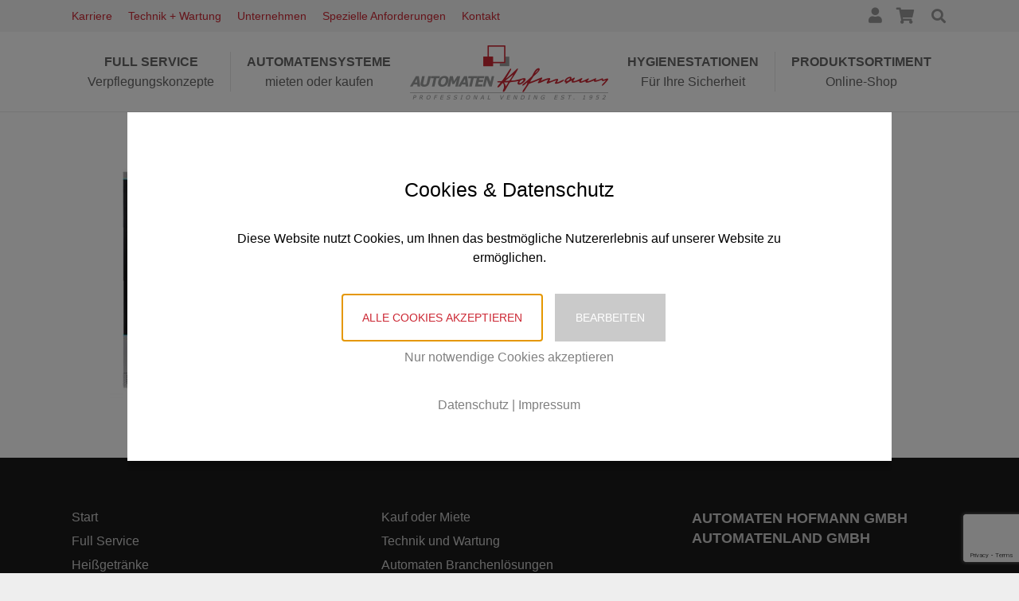

--- FILE ---
content_type: text/html; charset=UTF-8
request_url: https://automaten-hofmann.com/automaten/kaltgetraenkeautomat-sielaff-siline-gf-serie/siline-gf-front/
body_size: 30352
content:
<!DOCTYPE HTML>
<html lang="de">
<head>
	<meta charset="UTF-8">
	<title>SiLine-GF-Front &#8211; Automaten Hofmann</title>
<meta name='robots' content='max-image-preview:large' />
<link rel="alternate" type="application/rss+xml" title="Automaten Hofmann &raquo; Feed" href="https://automaten-hofmann.com/feed/" />
<link rel="alternate" title="oEmbed (JSON)" type="application/json+oembed" href="https://automaten-hofmann.com/wp-json/oembed/1.0/embed?url=https%3A%2F%2Fautomaten-hofmann.com%2Fautomaten%2Fkaltgetraenkeautomat-sielaff-siline-gf-serie%2Fsiline-gf-front%2F" />
<link rel="alternate" title="oEmbed (XML)" type="text/xml+oembed" href="https://automaten-hofmann.com/wp-json/oembed/1.0/embed?url=https%3A%2F%2Fautomaten-hofmann.com%2Fautomaten%2Fkaltgetraenkeautomat-sielaff-siline-gf-serie%2Fsiline-gf-front%2F&#038;format=xml" />
<link rel="canonical" href="https://automaten-hofmann.com/automaten/kaltgetraenkeautomat-sielaff-siline-gf-serie/siline-gf-front/" />
<meta name="viewport" content="width=device-width, initial-scale=1">
<meta name="theme-color" content="#f5f5f5">
<meta property="og:title" content="SiLine-GF-Front &#8211; Automaten Hofmann">
<meta property="og:url" content="https://automaten-hofmann.com/automaten/kaltgetraenkeautomat-sielaff-siline-gf-serie/siline-gf-front">
<meta property="og:locale" content="de_DE_formal">
<meta property="og:site_name" content="Automaten Hofmann">
<meta property="og:type" content="article">
<style id='wp-img-auto-sizes-contain-inline-css'>
img:is([sizes=auto i],[sizes^="auto," i]){contain-intrinsic-size:3000px 1500px}
/*# sourceURL=wp-img-auto-sizes-contain-inline-css */
</style>
<link rel='stylesheet' id='german-market-blocks-integrations-css' href='https://automaten-hofmann.com/wp-content/plugins/woocommerce-german-market/german-market-blocks/build/integrations.css?ver=3.54' media='all' />
<link rel='stylesheet' id='german-market-checkout-block-checkboxes-css' href='https://automaten-hofmann.com/wp-content/plugins/woocommerce-german-market/german-market-blocks/build/blocks/checkout-checkboxes/style-index.css?ver=3.54' media='all' />
<link rel='stylesheet' id='german-market-product-charging-device-css' href='https://automaten-hofmann.com/wp-content/plugins/woocommerce-german-market/german-market-blocks/build/blocks/product-charging-device/style-index.css?ver=3.54' media='all' />
<style id='wp-emoji-styles-inline-css'>

	img.wp-smiley, img.emoji {
		display: inline !important;
		border: none !important;
		box-shadow: none !important;
		height: 1em !important;
		width: 1em !important;
		margin: 0 0.07em !important;
		vertical-align: -0.1em !important;
		background: none !important;
		padding: 0 !important;
	}
/*# sourceURL=wp-emoji-styles-inline-css */
</style>
<link rel='stylesheet' id='contact-form-7-css' href='https://automaten-hofmann.com/wp-content/plugins/contact-form-7/includes/css/styles.css?ver=6.1.4' media='all' />
<style id='woocommerce-inline-inline-css'>
.woocommerce form .form-row .required { visibility: visible; }
/*# sourceURL=woocommerce-inline-inline-css */
</style>
<link rel='stylesheet' id='us-style-css' href='https://automaten-hofmann.com/wp-content/themes/Impreza/css/style.min.css?ver=8.42' media='all' />
<link rel='stylesheet' id='us-woocommerce-css' href='https://automaten-hofmann.com/wp-content/themes/Impreza/common/css/plugins/woocommerce.min.css?ver=8.42' media='all' />
<link rel='stylesheet' id='german-market-blocks-order-button-position-css' href='https://automaten-hofmann.com/wp-content/plugins/woocommerce-german-market/german-market-blocks/additional-css/order-button-checkout-fields.css?ver=3.54' media='all' />
<link rel='stylesheet' id='woocommerce-de_frontend_styles-css' href='https://automaten-hofmann.com/wp-content/plugins/woocommerce-german-market/css/frontend.min.css?ver=3.54' media='all' />
<link rel='stylesheet' id='theme-style-css' href='https://automaten-hofmann.com/wp-content/themes/automaten_hofmann/style.css?ver=8.42' media='all' />
<link rel='stylesheet' id='bsf-Defaults-css' href='https://automaten-hofmann.com/wp-content/uploads/smile_fonts/Defaults/Defaults.css?ver=3.21.2' media='all' />
<link rel='stylesheet' id='bm-frontend-css' href='https://automaten-hofmann.com/wp-content/plugins/b2b-market/assets/public/bm-frontend.min.css?ver=2.1.11' media='all' />
<style id='wp-dynamic-css-cc-center-style-inline-css'>
#cc-cookie-message  { position: fixed; display: flex; align-items: center; max-width: 1000px; width: calc(143.99px + (100% - 192px)/12*9); height: 100vh; z-index: 9999; top: 0; left: 0; right: 0; margin: 0 auto; overflow: auto; }  #cc-cookie-message .cc-cookie-column-1 { text-align: center; }  #cc-cookie-message #cc-cookie-description { margin: 2rem 0 2.1rem; }  .cc-cookie-wrapper { background: #ffffff; width: 100%; height: auto; max-height: 80vh; color: #000000; font-size: 16px; line-height: 25px; padding: 80px 80px 40px; overflow: auto; box-shadow: 0 6px 6px rgba(0, 0, 0, 0.25); }  .cc-cookie-row { max-width: 750px; margin: 0 auto; }  .cc-cookie-section { border-bottom: 1px solid; padding-bottom: 20px; margin-bottom: 20px; }  .cc-cookie-column-3 { text-align: center; }  .cc-cookie-buttons { padding-bottom: 20px; }  .cc-cookie-links { margin: 10px 0 15px 0; }  #cc-cookie-message .cc-cookie-links, #cc-cookie-message .cc-cookie-links a { font-size: 14px; }  @media screen and (max-width: 768px) { .cc-cookie-wrapper { padding: 10%; } }  @media screen and (max-width: 540px) { #cc-cookie-message { max-width: calc(100% - 25px); } }  @media screen and (max-width: 480px) { #cc-cookie-message { width: calc(143.99px + (100% - 130px)/12*9); } }
/*# sourceURL=wp-dynamic-css-cc-center-style-inline-css */
</style>
<style id='wp-dynamic-css-cc-dynamic-style-inline-css'>
#cc-cookie-overlay { display: block; height: 100%; width: 100%; position: fixed; background: rgba(0,0,0,0.5); z-index: 999; left: 0px; top: 0px; overflow-x: hidden; transition: all 0.5s ease 0s; }  #cc-cookie-message h4 { color: #000000; font-size: 25px; font-weight: 500; margin-bottom: 10px; margin-top: 0px; }  #cc-cookie-message ul { margin: 0; }  #cc-cookie-message li { width: 100% !important; display: block !important; }  #cc-cookie-message h5 { color: #000000; font-size: calc(25px - 50%); font-weight: 500; margin-bottom: 10px; margin-top: 0px; }  #cc-cookie-message p, #cc-cookie-message ul { color: #000000; font-size: 16px; line-height: 1.5em; margin: 1rem 0; padding-left: 0; }  #cc-cookie-message li { width: 49%; display: inline-block; }  #cc-cookie-message a, #cc-cookie-message button.cc-is-style-link{ border: none; color: #808080; text-decoration: none; font-size: 16px; padding-bottom: 2px; cursor: pointer; transition: all 0.3s ease-in; }  #cc-cookie-message button.cc-is-style-link { text-transform: none; background-color: initial; padding: initial; margin: initial; font-weight: initial; line-height: inherit; }  #cc-cookie-message button#cc-cookie-necessary:not(.cc-is-style-link) { color: #808080; background: #2FAC66; }  #cc-cookie-message button#cc-cookie-necessary:not(.cc-is-style-link):hover, #cc-cookie-message button#cc-cookie-necessary:not(.cc-is-style-link):focus { color: #2FAC66; background: #808080; border: 2px solid #2FAC66; }  #cc-cookie-message #cc-cookie-necessary { color: #808080; }  #cc-cookie-message .cc-cookie-links, #cc-cookie-message .cc-cookie-links a { color: #808080; text-decoration: none; font-size: 16px; padding-bottom: 2px; cursor: pointer; transition: all 0.3s ease-in; }  #cc-cookie-message a:hover, #cc-cookie-message .cc-cookie-links a:hover, #cc-cookie-message button.cc-is-style-link:hover, #cc-cookie-message a:focus, #cc-cookie-message .cc-cookie-links a:focus, #cc-cookie-message button.cc-is-style-link:focus { color: #808080; text-decoration: underline; transition: all 0.3s ease-in; }  #cc-cookie-message button.cc-is-style-link:hover, #cc-cookie-message button.cc-is-style-link:focus { border: none; }  #cc-cookie-message label { cursor: pointer; }  #cc-cookie-description { margin: 0; }  #cc-cookie-message button { border: 2px solid transparent; background: #cc2834; color: #ffffff; font-size: 14px; padding: 1rem 1.5rem; text-transform: uppercase; border-radius: 0; margin-right: 15px; margin-bottom: .5rem; cursor: pointer; transition: all 0.3s ease-in; }  #cc-cookie-message button:hover, #cc-cookie-message button:focus { border: 2px solid #cc2834; background: #ffffff; color: #cc2834; }  #cc-cookie-message button:last-child { margin-right: 0; }  #cc-cookie-message button:hover { transition: all 0.3s ease-in; }  button#cc-cookie-advanced { background: #cacaca; color: #ffffff; font-size: 14px; }  button#cc-cookie-advanced:hover, button#cc-cookie-advanced:focus { background: #ffffff; color: #cacaca; border: 2px solid #cacaca; transition: all 0.3s ease-in; }  #cc-cookie-message button:disabled { opacity: 0.3; }  button#cc-cookie-necessary.cc-is-style-link { display: block; margin-left: auto; margin-right: auto; }  #cc-cookie-types { padding-top: 20px; }  .is-advanced #cc-cookie-accept-selection { display: none !important; }  .is-advanced .cc-group-headline { font-weight: bold; }  .cc-cookie-section > p { margin-bottom: 0; }  #cc-cookie-message input[type="checkbox"] { float: none; margin-top: 0; margin-right: 5px; }  .cc-row.cc-row-accept .cc-value { align-content: center; display: flex; }  #cc-cookie-message .cc-status { display: inline-block; }  #cc-cookie-message .cc-status .cc-status-checked, #cc-cookie-message input.cc_cookie[type=checkbox]:checked + .cc-status .cc-status-unchecked { display: none; }  #cc-cookie-message input.cc_cookie[type=checkbox]:checked + .cc-status .cc-status-checked { display: inline-block; }  .cc-cookie-details .cc-row { display: flex; overflow-wrap: anywhere; }  .cc-cookie-details .cc-prop { flex: 0 0 40%; max-width: 40%; font-weight: bold; }  .cc-cookie-details .cc-value a { font-size: 100% !important; }  #cc-all-marketing-cookies, #cc-all-statistics-cookies, #cc-all-external-media-cookies { margin-right: 5px; }  .cc-cookie-detailed { display: none; margin-top: 15px; }  .cc-cookie-detailed li { padding-left: 1.5rem; }  .theme-wordpress-theme-atomion input.cc_checkbox { opacity: 0; display: inline-block; }  .theme-wordpress-theme-atomion #cc-cookie-message input[type="checkbox"].cc_checkbox { margin-right: 0; }  @media screen and (max-width: 480px) { .cc-cookie-details .cc-row { flex-direction: column; }      .cc-cookie-details .cc-prop { flex: 0 0 100%; max-width: 100%; }      #cc-cookie-message button { width: 100%; margin-right: 0; } }    p.cc_accept_box { background: #EFEFEF; padding: 3rem; display: flex; flex-wrap: wrap; flex-flow: column; align-items: center; }    @media print { #cc-cookie-message,      #cc-cookie-overlay { display: none !important; }  }
/*# sourceURL=wp-dynamic-css-cc-dynamic-style-inline-css */
</style>
<script src="https://automaten-hofmann.com/wp-includes/js/jquery/jquery.min.js?ver=3.7.1" id="jquery-core-js"></script>
<script src="//automaten-hofmann.com/wp-content/plugins/revslider/sr6/assets/js/rbtools.min.js?ver=6.7.40" async id="tp-tools-js"></script>
<script src="//automaten-hofmann.com/wp-content/plugins/revslider/sr6/assets/js/rs6.min.js?ver=6.7.40" async id="revmin-js"></script>
<script src="https://automaten-hofmann.com/wp-content/plugins/woocommerce/assets/js/jquery-blockui/jquery.blockUI.min.js?ver=2.7.0-wc.10.4.3" id="wc-jquery-blockui-js" defer data-wp-strategy="defer"></script>
<script id="wc-add-to-cart-js-extra">
var wc_add_to_cart_params = {"ajax_url":"/wp-admin/admin-ajax.php","wc_ajax_url":"/?wc-ajax=%%endpoint%%","i18n_view_cart":"Warenkorb anzeigen","cart_url":"https://automaten-hofmann.com/warenkorb/","is_cart":"","cart_redirect_after_add":"no"};
//# sourceURL=wc-add-to-cart-js-extra
</script>
<script src="https://automaten-hofmann.com/wp-content/plugins/woocommerce/assets/js/frontend/add-to-cart.min.js?ver=10.4.3" id="wc-add-to-cart-js" defer data-wp-strategy="defer"></script>
<script src="https://automaten-hofmann.com/wp-content/plugins/woocommerce/assets/js/js-cookie/js.cookie.min.js?ver=2.1.4-wc.10.4.3" id="wc-js-cookie-js" defer data-wp-strategy="defer"></script>
<script id="woocommerce-js-extra">
var woocommerce_params = {"ajax_url":"/wp-admin/admin-ajax.php","wc_ajax_url":"/?wc-ajax=%%endpoint%%","i18n_password_show":"Passwort anzeigen","i18n_password_hide":"Passwort ausblenden"};
//# sourceURL=woocommerce-js-extra
</script>
<script src="https://automaten-hofmann.com/wp-content/plugins/woocommerce/assets/js/frontend/woocommerce.min.js?ver=10.4.3" id="woocommerce-js" defer data-wp-strategy="defer"></script>
<script id="gm-fic-frontend-js-extra">
var gm_fix_ajax = {"ajax_url":"https://automaten-hofmann.com/wp-admin/admin-ajax.php","nonce":"26e41ea518"};
//# sourceURL=gm-fic-frontend-js-extra
</script>
<script src="https://automaten-hofmann.com/wp-content/plugins/woocommerce-german-market/add-ons/fic/app/fe/assets/js/frontend.min.js?ver=3.54" id="gm-fic-frontend-js"></script>
<script id="cc-ihavecookies-js-js-extra">
var cc_cookie = {"cookie_name":"cookie-cracker_1","cookie_set":"","cookie_version":"1","headline":"Cookies & Datenschutz","description_text":"Diese Website nutzt Cookies, um Ihnen das bestm\u00f6gliche Nutzererlebnis auf unserer Website zu erm\u00f6glichen.","layout":"center","expiration_time":"90","privacy_page":"https://automaten-hofmann.com/datenschutz/","privacy_page_label":"Datenschutz","imprint_page":"https://automaten-hofmann.com/impressum/","imprint_page_label":"Impressum","accept_button_order":"1","accept_button_text":"Alle Cookies akzeptieren","accept_selection_order":"4","accept_selection":"Auswahl akzeptieren","customize_button_order":"2","customize_button_text":"Bearbeiten","necessary_button_order":"3","necessary_button_type":"type-link","necessary_button_text":"Nur notwendige Cookies akzeptieren","cookie_type_title":"W\u00e4hlen Sie die Cookies, die Sie akzeptieren m\u00f6chten","necessary":"","necessary_desc":"","checkedLabel":"An","uncheckedLabel":"Aus","embed_on":"off","tracking_codes":"","more_information":"Mehr Informationen","less_information":"Weniger Informationen","groups":{"internal_type":"custom","initial_checked":"off","necessary":"on","0":{"id":"technischnotwendig","description":"Diese Cookies sind technisch notwendig und f\u00fcr die Nutzung der Website erforderlich.","initial_checked":1,"necessary":1,"internal_type":"system","headline":"Technisch notwendig"},"1":{"id":"statistiken","description":"Statistik-Cookies sammeln anonymisierte Informationen. Diese Informationen helfen uns zu verstehen, wie Besucher unsere Website nutzen.","initial_checked":0,"necessary":0,"headline":"Statistiken"},"2":{"id":"marketing","description":"Marketing-Cookies werden f\u00fcr Marketingma\u00dfnahmen verwendet, z.B. um personalisierte Werbeinhalte bereitzustellen.","initial_checked":0,"necessary":0,"headline":"Marketing"},"3":{"id":"externemedien","description":"Diese Cookies werden von externen Anbietern gesetzt, um deren Dienste, wie z.B. das Einbetten von Inhalten fremder Websites, zu nutzen.","initial_checked":0,"necessary":0,"headline":"Externe Medien"}},"cookieLabelName":"Name","cookieLabelProvider":"Provider","cookieLabelUsage":"Nutzung","cookieLabelCookies":"Cookies","cookieLabelAccept":"Akzeptieren","cookieLabelPrivacyLink":"Datenschutzerkl\u00e4rung","cookieLabelLifetime":"Laufzeit","ajaxUrl":"https://automaten-hofmann.com/wp-admin/admin-ajax.php","assetsUrl":"https://automaten-hofmann.com/wp-content/plugins/cookie-cracker/assets","is_preview":"","nonce_field":"c0a3dc26ce","cc_groups":[{"id":"technischnotwendig","description":"Diese Cookies sind technisch notwendig und f\u00fcr die Nutzung der Website erforderlich.","initial_checked":1,"necessary":1,"internal_type":"system","headline":"Technisch notwendig","index":"technischnotwendig","scriptCount":1},{"id":"statistiken","description":"Statistik-Cookies sammeln anonymisierte Informationen. Diese Informationen helfen uns zu verstehen, wie Besucher unsere Website nutzen.","initial_checked":0,"necessary":0,"headline":"Statistiken","index":"statistiken","scriptCount":0},{"id":"marketing","description":"Marketing-Cookies werden f\u00fcr Marketingma\u00dfnahmen verwendet, z.B. um personalisierte Werbeinhalte bereitzustellen.","initial_checked":0,"necessary":0,"headline":"Marketing","index":"marketing","scriptCount":0},{"id":"externemedien","description":"Diese Cookies werden von externen Anbietern gesetzt, um deren Dienste, wie z.B. das Einbetten von Inhalten fremder Websites, zu nutzen.","initial_checked":0,"necessary":0,"headline":"Externe Medien","index":"externemedien","scriptCount":1}],"cc_scripts":{"technischnotwendig":[{"id":"cookie-cracker","internal_type":"system","label":"Cookie Cracker","cookie_group":"technischnotwendig","provider":"Eigent\u00fcmer dieser Website","cookies":"cookie-cracker_1, cookie-cracker_1_prefs","lifetime":"90 Tage","privacy_link":"","description":"Speichert die Einstellungen Ihrer Cookie-Auswahl.","optin_code":""}],"externemedien":[{"id":"google-recaptcha","internal_type":"custom","label":"Google reCAPTCHA","cookie_group":"externemedien","provider":"Google Ireland Limited","cookies":"NID, rc::a, rc::b, rc::c, SIDCC, __Secure-3PAPISID, SSID, SAPISID, APISID, HSID, SID, __Secure-3PSID, SEARCH_SAMESITE, CONSENT, 1P_JAR","lifetime":"Sitzung","privacy_link":"https://policies.google.com/privacy","description":"Auf dieser Website wird der Dienst Google reCAPTCHA verwendet, welcher Cookies setzt. Google reCAPTCHA ist eine L\u00f6sung zur Erkennung von Bots, z.B. bei der Eingabe von Daten in Online-Formularen und zur Vermeidung von Spam. Die Cookies dienen dazu, den Nutzer innerhalb der Google bekannten Daten als Nutzer zu identifizieren und die B\u00f6sartigkeit des Nutzers zu bewerten.","optin_code":""}]},"is_imprint":"","same_site":"Lax"};
//# sourceURL=cc-ihavecookies-js-js-extra
</script>
<script src="https://automaten-hofmann.com/wp-content/plugins/cookie-cracker/assets/cc-ihavecookies.min.js?ver=1.2" id="cc-ihavecookies-js-js"></script>
<script id="cc-cookie-js-js-extra">
var cc_cookie = {"cookie_name":"cookie-cracker_1","cookie_set":"","cookie_version":"1","headline":"Cookies & Datenschutz","description_text":"Diese Website nutzt Cookies, um Ihnen das bestm\u00f6gliche Nutzererlebnis auf unserer Website zu erm\u00f6glichen.","layout":"center","expiration_time":"90","privacy_page":"https://automaten-hofmann.com/datenschutz/","privacy_page_label":"Datenschutz","imprint_page":"https://automaten-hofmann.com/impressum/","imprint_page_label":"Impressum","accept_button_order":"1","accept_button_text":"Alle Cookies akzeptieren","accept_selection_order":"4","accept_selection":"Auswahl akzeptieren","customize_button_order":"2","customize_button_text":"Bearbeiten","necessary_button_order":"3","necessary_button_type":"type-link","necessary_button_text":"Nur notwendige Cookies akzeptieren","cookie_type_title":"W\u00e4hlen Sie die Cookies, die Sie akzeptieren m\u00f6chten","necessary":"","necessary_desc":"","checkedLabel":"An","uncheckedLabel":"Aus","embed_on":"off","tracking_codes":"","more_information":"Mehr Informationen","less_information":"Weniger Informationen","groups":{"internal_type":"custom","initial_checked":"off","necessary":"on","0":{"id":"technischnotwendig","description":"Diese Cookies sind technisch notwendig und f\u00fcr die Nutzung der Website erforderlich.","initial_checked":1,"necessary":1,"internal_type":"system","headline":"Technisch notwendig"},"1":{"id":"statistiken","description":"Statistik-Cookies sammeln anonymisierte Informationen. Diese Informationen helfen uns zu verstehen, wie Besucher unsere Website nutzen.","initial_checked":0,"necessary":0,"headline":"Statistiken"},"2":{"id":"marketing","description":"Marketing-Cookies werden f\u00fcr Marketingma\u00dfnahmen verwendet, z.B. um personalisierte Werbeinhalte bereitzustellen.","initial_checked":0,"necessary":0,"headline":"Marketing"},"3":{"id":"externemedien","description":"Diese Cookies werden von externen Anbietern gesetzt, um deren Dienste, wie z.B. das Einbetten von Inhalten fremder Websites, zu nutzen.","initial_checked":0,"necessary":0,"headline":"Externe Medien"}},"cookieLabelName":"Name","cookieLabelProvider":"Provider","cookieLabelUsage":"Nutzung","cookieLabelCookies":"Cookies","cookieLabelAccept":"Akzeptieren","cookieLabelPrivacyLink":"Datenschutzerkl\u00e4rung","cookieLabelLifetime":"Laufzeit","ajaxUrl":"https://automaten-hofmann.com/wp-admin/admin-ajax.php","assetsUrl":"https://automaten-hofmann.com/wp-content/plugins/cookie-cracker/assets","is_preview":"","nonce_field":"c0a3dc26ce","cc_groups":[{"id":"technischnotwendig","description":"Diese Cookies sind technisch notwendig und f\u00fcr die Nutzung der Website erforderlich.","initial_checked":1,"necessary":1,"internal_type":"system","headline":"Technisch notwendig","index":"technischnotwendig","scriptCount":1},{"id":"statistiken","description":"Statistik-Cookies sammeln anonymisierte Informationen. Diese Informationen helfen uns zu verstehen, wie Besucher unsere Website nutzen.","initial_checked":0,"necessary":0,"headline":"Statistiken","index":"statistiken","scriptCount":0},{"id":"marketing","description":"Marketing-Cookies werden f\u00fcr Marketingma\u00dfnahmen verwendet, z.B. um personalisierte Werbeinhalte bereitzustellen.","initial_checked":0,"necessary":0,"headline":"Marketing","index":"marketing","scriptCount":0},{"id":"externemedien","description":"Diese Cookies werden von externen Anbietern gesetzt, um deren Dienste, wie z.B. das Einbetten von Inhalten fremder Websites, zu nutzen.","initial_checked":0,"necessary":0,"headline":"Externe Medien","index":"externemedien","scriptCount":1}],"cc_scripts":{"technischnotwendig":[{"id":"cookie-cracker","internal_type":"system","label":"Cookie Cracker","cookie_group":"technischnotwendig","provider":"Eigent\u00fcmer dieser Website","cookies":"cookie-cracker_1, cookie-cracker_1_prefs","lifetime":"90 Tage","privacy_link":"","description":"Speichert die Einstellungen Ihrer Cookie-Auswahl.","optin_code":""}],"externemedien":[{"id":"google-recaptcha","internal_type":"custom","label":"Google reCAPTCHA","cookie_group":"externemedien","provider":"Google Ireland Limited","cookies":"NID, rc::a, rc::b, rc::c, SIDCC, __Secure-3PAPISID, SSID, SAPISID, APISID, HSID, SID, __Secure-3PSID, SEARCH_SAMESITE, CONSENT, 1P_JAR","lifetime":"Sitzung","privacy_link":"https://policies.google.com/privacy","description":"Auf dieser Website wird der Dienst Google reCAPTCHA verwendet, welcher Cookies setzt. Google reCAPTCHA ist eine L\u00f6sung zur Erkennung von Bots, z.B. bei der Eingabe von Daten in Online-Formularen und zur Vermeidung von Spam. Die Cookies dienen dazu, den Nutzer innerhalb der Google bekannten Daten als Nutzer zu identifizieren und die B\u00f6sartigkeit des Nutzers zu bewerten.","optin_code":""}]},"is_imprint":"","same_site":"Lax"};
//# sourceURL=cc-cookie-js-js-extra
</script>
<script src="https://automaten-hofmann.com/wp-content/plugins/cookie-cracker/assets/cc-cookies.min.js?ver=1.2" id="cc-cookie-js-js"></script>
<script id="woocommerce_de_frontend-js-extra">
var sepa_ajax_object = {"ajax_url":"https://automaten-hofmann.com/wp-admin/admin-ajax.php","nonce":"29d49a803c"};
var woocommerce_remove_updated_totals = {"val":"0"};
var woocommerce_payment_update = {"val":"1"};
var german_market_price_variable_products = {"val":"gm_default"};
var german_market_price_variable_theme_extra_element = {"val":"none"};
var german_market_legal_info_product_reviews = {"element":".woocommerce-Reviews .commentlist","activated":"off"};
var ship_different_address = {"message":"\u003Cp class=\"woocommerce-notice woocommerce-notice--info woocommerce-info\" id=\"german-market-puchase-on-account-message\"\u003E\"Lieferung an eine andere Adresse senden\" ist f\u00fcr die gew\u00e4hlte Zahlungsart \"Kauf auf Rechnung\" nicht verf\u00fcgbar und wurde deaktiviert!\u003C/p\u003E","before_element":".woocommerce-checkout-payment"};
//# sourceURL=woocommerce_de_frontend-js-extra
</script>
<script src="https://automaten-hofmann.com/wp-content/plugins/woocommerce-german-market/js/WooCommerce-German-Market-Frontend.min.js?ver=3.54" id="woocommerce_de_frontend-js"></script>
<script></script><link rel="https://api.w.org/" href="https://automaten-hofmann.com/wp-json/" /><link rel="alternate" title="JSON" type="application/json" href="https://automaten-hofmann.com/wp-json/wp/v2/media/5394" /><link rel="EditURI" type="application/rsd+xml" title="RSD" href="https://automaten-hofmann.com/xmlrpc.php?rsd" />
<meta name="generator" content="WordPress 6.9" />
<meta name="generator" content="WooCommerce 10.4.3" />
<link rel='shortlink' href='https://automaten-hofmann.com/?p=5394' />
			<script id="us_add_no_touch">
			if ( ! /Android|webOS|iPhone|iPad|iPod|BlackBerry|IEMobile|Opera Mini/i.test( navigator.userAgent ) ) {
				document.documentElement.classList.add( "no-touch" );
			}
		</script>
				<script id="us_color_scheme_switch_class">
			if ( document.cookie.includes( "us_color_scheme_switch_is_on=true" ) ) {
				document.documentElement.classList.add( "us-color-scheme-on" );
			}
		</script>
			<noscript><style>.woocommerce-product-gallery{ opacity: 1 !important; }</style></noscript>
	<meta name="generator" content="Powered by WPBakery Page Builder - drag and drop page builder for WordPress."/>
<meta name="generator" content="Powered by Slider Revolution 6.7.40 - responsive, Mobile-Friendly Slider Plugin for WordPress with comfortable drag and drop interface." />
<link rel="icon" href="https://automaten-hofmann.com/wp-content/uploads/2020/06/favicon-150x150.png" sizes="32x32" />
<link rel="icon" href="https://automaten-hofmann.com/wp-content/uploads/2020/06/favicon-300x300.png" sizes="192x192" />
<link rel="apple-touch-icon" href="https://automaten-hofmann.com/wp-content/uploads/2020/06/favicon-300x300.png" />
<meta name="msapplication-TileImage" content="https://automaten-hofmann.com/wp-content/uploads/2020/06/favicon-300x300.png" />
<script>function setREVStartSize(e){
			//window.requestAnimationFrame(function() {
				window.RSIW = window.RSIW===undefined ? window.innerWidth : window.RSIW;
				window.RSIH = window.RSIH===undefined ? window.innerHeight : window.RSIH;
				try {
					var pw = document.getElementById(e.c).parentNode.offsetWidth,
						newh;
					pw = pw===0 || isNaN(pw) || (e.l=="fullwidth" || e.layout=="fullwidth") ? window.RSIW : pw;
					e.tabw = e.tabw===undefined ? 0 : parseInt(e.tabw);
					e.thumbw = e.thumbw===undefined ? 0 : parseInt(e.thumbw);
					e.tabh = e.tabh===undefined ? 0 : parseInt(e.tabh);
					e.thumbh = e.thumbh===undefined ? 0 : parseInt(e.thumbh);
					e.tabhide = e.tabhide===undefined ? 0 : parseInt(e.tabhide);
					e.thumbhide = e.thumbhide===undefined ? 0 : parseInt(e.thumbhide);
					e.mh = e.mh===undefined || e.mh=="" || e.mh==="auto" ? 0 : parseInt(e.mh,0);
					if(e.layout==="fullscreen" || e.l==="fullscreen")
						newh = Math.max(e.mh,window.RSIH);
					else{
						e.gw = Array.isArray(e.gw) ? e.gw : [e.gw];
						for (var i in e.rl) if (e.gw[i]===undefined || e.gw[i]===0) e.gw[i] = e.gw[i-1];
						e.gh = e.el===undefined || e.el==="" || (Array.isArray(e.el) && e.el.length==0)? e.gh : e.el;
						e.gh = Array.isArray(e.gh) ? e.gh : [e.gh];
						for (var i in e.rl) if (e.gh[i]===undefined || e.gh[i]===0) e.gh[i] = e.gh[i-1];
											
						var nl = new Array(e.rl.length),
							ix = 0,
							sl;
						e.tabw = e.tabhide>=pw ? 0 : e.tabw;
						e.thumbw = e.thumbhide>=pw ? 0 : e.thumbw;
						e.tabh = e.tabhide>=pw ? 0 : e.tabh;
						e.thumbh = e.thumbhide>=pw ? 0 : e.thumbh;
						for (var i in e.rl) nl[i] = e.rl[i]<window.RSIW ? 0 : e.rl[i];
						sl = nl[0];
						for (var i in nl) if (sl>nl[i] && nl[i]>0) { sl = nl[i]; ix=i;}
						var m = pw>(e.gw[ix]+e.tabw+e.thumbw) ? 1 : (pw-(e.tabw+e.thumbw)) / (e.gw[ix]);
						newh =  (e.gh[ix] * m) + (e.tabh + e.thumbh);
					}
					var el = document.getElementById(e.c);
					if (el!==null && el) el.style.height = newh+"px";
					el = document.getElementById(e.c+"_wrapper");
					if (el!==null && el) {
						el.style.height = newh+"px";
						el.style.display = "block";
					}
				} catch(e){
					console.log("Failure at Presize of Slider:" + e)
				}
			//});
		  };</script>
<noscript><style> .wpb_animate_when_almost_visible { opacity: 1; }</style></noscript>		<style id="us-icon-fonts">@font-face{font-display:swap;font-style:normal;font-family:"fontawesome";font-weight:900;src:url("https://automaten-hofmann.com/wp-content/themes/Impreza/fonts/fa-solid-900.woff2?ver=8.42") format("woff2")}.fas{font-family:"fontawesome";font-weight:900}@font-face{font-display:swap;font-style:normal;font-family:"fontawesome";font-weight:400;src:url("https://automaten-hofmann.com/wp-content/themes/Impreza/fonts/fa-regular-400.woff2?ver=8.42") format("woff2")}.far{font-family:"fontawesome";font-weight:400}@font-face{font-display:swap;font-style:normal;font-family:"fontawesome";font-weight:300;src:url("https://automaten-hofmann.com/wp-content/themes/Impreza/fonts/fa-light-300.woff2?ver=8.42") format("woff2")}.fal{font-family:"fontawesome";font-weight:300}@font-face{font-display:swap;font-style:normal;font-family:"Font Awesome 5 Duotone";font-weight:900;src:url("https://automaten-hofmann.com/wp-content/themes/Impreza/fonts/fa-duotone-900.woff2?ver=8.42") format("woff2")}.fad{font-family:"Font Awesome 5 Duotone";font-weight:900}.fad{position:relative}.fad:before{position:absolute}.fad:after{opacity:0.4}@font-face{font-display:swap;font-style:normal;font-family:"Font Awesome 5 Brands";font-weight:400;src:url("https://automaten-hofmann.com/wp-content/themes/Impreza/fonts/fa-brands-400.woff2?ver=8.42") format("woff2")}.fab{font-family:"Font Awesome 5 Brands";font-weight:400}@font-face{font-display:block;font-style:normal;font-family:"Material Icons";font-weight:400;src:url("https://automaten-hofmann.com/wp-content/themes/Impreza/fonts/material-icons.woff2?ver=8.42") format("woff2")}.material-icons{font-family:"Material Icons";font-weight:400}</style>
				<style id="us-theme-options-css">:root{--color-header-middle-bg:#ffffff;--color-header-middle-bg-grad:#ffffff;--color-header-middle-text:#666666;--color-header-middle-text-hover:#cc2834;--color-header-transparent-bg:transparent;--color-header-transparent-bg-grad:transparent;--color-header-transparent-text:#ffffff;--color-header-transparent-text-hover:#ffffff;--color-chrome-toolbar:#f5f5f5;--color-header-top-bg:#f5f5f5;--color-header-top-bg-grad:#f5f5f5;--color-header-top-text:#999999;--color-header-top-text-hover:#cc2834;--color-header-top-transparent-bg:rgba(0,0,0,0.2);--color-header-top-transparent-bg-grad:rgba(0,0,0,0.2);--color-header-top-transparent-text:rgba(255,255,255,0.66);--color-header-top-transparent-text-hover:#fff;--color-content-bg:#ffffff;--color-content-bg-grad:#ffffff;--color-content-bg-alt:#f5f5f5;--color-content-bg-alt-grad:#f5f5f5;--color-content-border:#e8e8e8;--color-content-heading:#444444;--color-content-heading-grad:#444444;--color-content-text:#666666;--color-content-link:#cc2834;--color-content-link-hover:#a2232c;--color-content-primary:#cc2834;--color-content-primary-grad:#cc2834;--color-content-secondary:#9c9d9d;--color-content-secondary-grad:#9c9d9d;--color-content-faded:#858585;--color-content-overlay:rgba(0,0,0,0.75);--color-content-overlay-grad:rgba(0,0,0,0.75);--color-alt-content-bg:#f5f5f5;--color-alt-content-bg-grad:#f5f5f5;--color-alt-content-bg-alt:#ffffff;--color-alt-content-bg-alt-grad:#ffffff;--color-alt-content-border:#dddddd;--color-alt-content-heading:#444444;--color-alt-content-heading-grad:#444444;--color-alt-content-text:#666666;--color-alt-content-link:#e95095;--color-alt-content-link-hover:#7049ba;--color-alt-content-primary:#e95095;--color-alt-content-primary-grad:#e95095;--color-alt-content-secondary:#7049ba;--color-alt-content-secondary-grad:#7049ba;--color-alt-content-faded:#999999;--color-alt-content-overlay:#e95095;--color-alt-content-overlay-grad:linear-gradient(135deg,#e95095,rgba(233,80,149,0.75));--color-footer-bg:#222222;--color-footer-bg-grad:#222222;--color-footer-bg-alt:#1a1a1a;--color-footer-bg-alt-grad:#1a1a1a;--color-footer-border:#222222;--color-footer-text:#666666;--color-footer-link:#999999;--color-footer-link-hover:#ffffff;--color-subfooter-bg:#1a1a1a;--color-subfooter-bg-grad:#1a1a1a;--color-subfooter-bg-alt:#222222;--color-subfooter-bg-alt-grad:#222222;--color-subfooter-border:#222222;--color-subfooter-heading:#cccccc;--color-subfooter-heading-grad:#cccccc;--color-subfooter-text:#808080;--color-subfooter-link:#cccccc;--color-subfooter-link-hover:#ffffff;--color-content-primary-faded:rgba(204,40,52,0.15);--box-shadow:0 5px 15px rgba(0,0,0,.15);--box-shadow-up:0 -5px 15px rgba(0,0,0,.15);--site-canvas-width:1300px;--site-content-width:1100px;--site-sidebar-width:28.44%;--text-block-margin-bottom:0rem;--focus-outline-width:2px}.not_underline_links a{text-decoration:none!important}a{text-decoration:none;text-underline-offset:.2em}.no-touch a:hover{text-decoration:underline;text-decoration-thickness:1px;text-decoration-style:solid;text-decoration-skip-ink:auto;text-underline-offset:.2em}:root{--font-family:inherit;--font-size:16px;--line-height:24px;--font-weight:400;--bold-font-weight:700;--h1-font-family:inherit;--h1-font-size:40px;--h1-line-height:1.4;--h1-font-weight:400;--h1-bold-font-weight:700;--h1-text-transform:none;--h1-font-style:normal;--h1-letter-spacing:0;--h1-margin-bottom:1.5rem;--h2-font-family:var(--h1-font-family);--h2-font-size:34px;--h2-line-height:1.4;--h2-font-weight:var(--h1-font-weight);--h2-bold-font-weight:var(--h1-bold-font-weight);--h2-text-transform:var(--h1-text-transform);--h2-font-style:var(--h1-font-style);--h2-letter-spacing:0;--h2-margin-bottom:1.5rem;--h3-font-family:var(--h1-font-family);--h3-font-size:28px;--h3-line-height:1.4;--h3-font-weight:var(--h1-font-weight);--h3-bold-font-weight:var(--h1-bold-font-weight);--h3-text-transform:var(--h1-text-transform);--h3-font-style:var(--h1-font-style);--h3-letter-spacing:0;--h3-margin-bottom:1.5rem;--h4-font-family:var(--h1-font-family);--h4-font-size:24px;--h4-line-height:1.4;--h4-font-weight:var(--h1-font-weight);--h4-bold-font-weight:var(--h1-bold-font-weight);--h4-text-transform:var(--h1-text-transform);--h4-font-style:var(--h1-font-style);--h4-letter-spacing:0;--h4-margin-bottom:1.5rem;--h5-font-family:var(--h1-font-family);--h5-font-size:20px;--h5-line-height:1.4;--h5-font-weight:var(--h1-font-weight);--h5-bold-font-weight:var(--h1-bold-font-weight);--h5-text-transform:var(--h1-text-transform);--h5-font-style:var(--h1-font-style);--h5-letter-spacing:0;--h5-margin-bottom:1.5rem;--h6-font-family:var(--h1-font-family);--h6-font-size:18px;--h6-line-height:1.4;--h6-font-weight:300;--h6-bold-font-weight:var(--h1-bold-font-weight);--h6-text-transform:uppercase;--h6-font-style:var(--h1-font-style);--h6-letter-spacing:0;--h6-margin-bottom:0.6rem}@media (max-width:600px){:root{--line-height:28px;--h1-font-size:30px;--h2-font-size:26px;--h3-font-size:24px;--h4-font-size:22px;--h6-font-size:16px}}h1{font-family:var(--h1-font-family,inherit);font-weight:var(--h1-font-weight,inherit);font-size:var(--h1-font-size,inherit);font-style:var(--h1-font-style,inherit);line-height:var(--h1-line-height,1.4);letter-spacing:var(--h1-letter-spacing,inherit);text-transform:var(--h1-text-transform,inherit);margin-bottom:var(--h1-margin-bottom,1.5rem)}h1>strong{font-weight:var(--h1-bold-font-weight,bold)}h2{font-family:var(--h2-font-family,inherit);font-weight:var(--h2-font-weight,inherit);font-size:var(--h2-font-size,inherit);font-style:var(--h2-font-style,inherit);line-height:var(--h2-line-height,1.4);letter-spacing:var(--h2-letter-spacing,inherit);text-transform:var(--h2-text-transform,inherit);margin-bottom:var(--h2-margin-bottom,1.5rem)}h2>strong{font-weight:var(--h2-bold-font-weight,bold)}h3{font-family:var(--h3-font-family,inherit);font-weight:var(--h3-font-weight,inherit);font-size:var(--h3-font-size,inherit);font-style:var(--h3-font-style,inherit);line-height:var(--h3-line-height,1.4);letter-spacing:var(--h3-letter-spacing,inherit);text-transform:var(--h3-text-transform,inherit);margin-bottom:var(--h3-margin-bottom,1.5rem)}h3>strong{font-weight:var(--h3-bold-font-weight,bold)}h4{font-family:var(--h4-font-family,inherit);font-weight:var(--h4-font-weight,inherit);font-size:var(--h4-font-size,inherit);font-style:var(--h4-font-style,inherit);line-height:var(--h4-line-height,1.4);letter-spacing:var(--h4-letter-spacing,inherit);text-transform:var(--h4-text-transform,inherit);margin-bottom:var(--h4-margin-bottom,1.5rem)}h4>strong{font-weight:var(--h4-bold-font-weight,bold)}h5{font-family:var(--h5-font-family,inherit);font-weight:var(--h5-font-weight,inherit);font-size:var(--h5-font-size,inherit);font-style:var(--h5-font-style,inherit);line-height:var(--h5-line-height,1.4);letter-spacing:var(--h5-letter-spacing,inherit);text-transform:var(--h5-text-transform,inherit);margin-bottom:var(--h5-margin-bottom,1.5rem)}h5>strong{font-weight:var(--h5-bold-font-weight,bold)}h6{font-family:var(--h6-font-family,inherit);font-weight:var(--h6-font-weight,inherit);font-size:var(--h6-font-size,inherit);font-style:var(--h6-font-style,inherit);line-height:var(--h6-line-height,1.4);letter-spacing:var(--h6-letter-spacing,inherit);text-transform:var(--h6-text-transform,inherit);margin-bottom:var(--h6-margin-bottom,1.5rem)}h6>strong{font-weight:var(--h6-bold-font-weight,bold)}body{background:#eeeeee}@media (max-width:1180px){.l-main .aligncenter{max-width:calc(100vw - 5rem)}}@media (min-width:1281px){.l-subheader{--padding-inline:2.5rem}.l-section{--padding-inline:2.5rem}body.usb_preview .hide_on_default{opacity:0.25!important}.vc_hidden-lg,body:not(.usb_preview) .hide_on_default{display:none!important}.default_align_left{text-align:left;justify-content:flex-start}.default_align_right{text-align:right;justify-content:flex-end}.default_align_center{text-align:center;justify-content:center}.w-hwrapper.default_align_center>*{margin-left:calc( var(--hwrapper-gap,1.2rem) / 2 );margin-right:calc( var(--hwrapper-gap,1.2rem) / 2 )}.default_align_justify{justify-content:space-between}.w-hwrapper>.default_align_justify,.default_align_justify>.w-btn{width:100%}*:not(.w-hwrapper:not(.wrap))>.w-btn-wrapper:not([class*="default_align_none"]):not(.align_none){display:block;margin-inline-end:0}}@media (min-width:1025px) and (max-width:1280px){.l-subheader{--padding-inline:2.5rem}.l-section{--padding-inline:2.5rem}body.usb_preview .hide_on_laptops{opacity:0.25!important}.vc_hidden-md,body:not(.usb_preview) .hide_on_laptops{display:none!important}.laptops_align_left{text-align:left;justify-content:flex-start}.laptops_align_right{text-align:right;justify-content:flex-end}.laptops_align_center{text-align:center;justify-content:center}.w-hwrapper.laptops_align_center>*{margin-left:calc( var(--hwrapper-gap,1.2rem) / 2 );margin-right:calc( var(--hwrapper-gap,1.2rem) / 2 )}.laptops_align_justify{justify-content:space-between}.w-hwrapper>.laptops_align_justify,.laptops_align_justify>.w-btn{width:100%}*:not(.w-hwrapper:not(.wrap))>.w-btn-wrapper:not([class*="laptops_align_none"]):not(.align_none){display:block;margin-inline-end:0}.g-cols.via_grid[style*="--laptops-columns-gap"]{gap:var(--laptops-columns-gap,3rem)}}@media (min-width:601px) and (max-width:1024px){.l-subheader{--padding-inline:1rem}.l-section{--padding-inline:2.5rem}body.usb_preview .hide_on_tablets{opacity:0.25!important}.vc_hidden-sm,body:not(.usb_preview) .hide_on_tablets{display:none!important}.tablets_align_left{text-align:left;justify-content:flex-start}.tablets_align_right{text-align:right;justify-content:flex-end}.tablets_align_center{text-align:center;justify-content:center}.w-hwrapper.tablets_align_center>*{margin-left:calc( var(--hwrapper-gap,1.2rem) / 2 );margin-right:calc( var(--hwrapper-gap,1.2rem) / 2 )}.tablets_align_justify{justify-content:space-between}.w-hwrapper>.tablets_align_justify,.tablets_align_justify>.w-btn{width:100%}*:not(.w-hwrapper:not(.wrap))>.w-btn-wrapper:not([class*="tablets_align_none"]):not(.align_none){display:block;margin-inline-end:0}.g-cols.via_grid[style*="--tablets-columns-gap"]{gap:var(--tablets-columns-gap,3rem)}}@media (max-width:600px){.l-subheader{--padding-inline:1rem}.l-section{--padding-inline:1.5rem}body.usb_preview .hide_on_mobiles{opacity:0.25!important}.vc_hidden-xs,body:not(.usb_preview) .hide_on_mobiles{display:none!important}.mobiles_align_left{text-align:left;justify-content:flex-start}.mobiles_align_right{text-align:right;justify-content:flex-end}.mobiles_align_center{text-align:center;justify-content:center}.w-hwrapper.mobiles_align_center>*{margin-left:calc( var(--hwrapper-gap,1.2rem) / 2 );margin-right:calc( var(--hwrapper-gap,1.2rem) / 2 )}.mobiles_align_justify{justify-content:space-between}.w-hwrapper>.mobiles_align_justify,.mobiles_align_justify>.w-btn{width:100%}.w-hwrapper.stack_on_mobiles{display:block}.w-hwrapper.stack_on_mobiles>:not(script){display:block;margin:0 0 var(--hwrapper-gap,1.2rem)}.w-hwrapper.stack_on_mobiles>:last-child{margin-bottom:0}*:not(.w-hwrapper:not(.wrap))>.w-btn-wrapper:not([class*="mobiles_align_none"]):not(.align_none){display:block;margin-inline-end:0}.g-cols.via_grid[style*="--mobiles-columns-gap"]{gap:var(--mobiles-columns-gap,1.5rem)}}@media (max-width:600px){.g-cols.type_default>div[class*="vc_col-xs-"]{margin-top:1rem;margin-bottom:1rem}.g-cols>div:not([class*="vc_col-xs-"]){width:100%;margin:0 0 1.5rem}.g-cols.reversed>div:last-of-type{order:-1}.g-cols.type_boxes>div,.g-cols.reversed>div:first-child,.g-cols:not(.reversed)>div:last-child,.g-cols>div.has_bg_color{margin-bottom:0}.vc_col-xs-1{width:8.3333%}.vc_col-xs-2{width:16.6666%}.vc_col-xs-1\/5{width:20%}.vc_col-xs-3{width:25%}.vc_col-xs-4{width:33.3333%}.vc_col-xs-2\/5{width:40%}.vc_col-xs-5{width:41.6666%}.vc_col-xs-6{width:50%}.vc_col-xs-7{width:58.3333%}.vc_col-xs-3\/5{width:60%}.vc_col-xs-8{width:66.6666%}.vc_col-xs-9{width:75%}.vc_col-xs-4\/5{width:80%}.vc_col-xs-10{width:83.3333%}.vc_col-xs-11{width:91.6666%}.vc_col-xs-12{width:100%}.vc_col-xs-offset-0{margin-left:0}.vc_col-xs-offset-1{margin-left:8.3333%}.vc_col-xs-offset-2{margin-left:16.6666%}.vc_col-xs-offset-1\/5{margin-left:20%}.vc_col-xs-offset-3{margin-left:25%}.vc_col-xs-offset-4{margin-left:33.3333%}.vc_col-xs-offset-2\/5{margin-left:40%}.vc_col-xs-offset-5{margin-left:41.6666%}.vc_col-xs-offset-6{margin-left:50%}.vc_col-xs-offset-7{margin-left:58.3333%}.vc_col-xs-offset-3\/5{margin-left:60%}.vc_col-xs-offset-8{margin-left:66.6666%}.vc_col-xs-offset-9{margin-left:75%}.vc_col-xs-offset-4\/5{margin-left:80%}.vc_col-xs-offset-10{margin-left:83.3333%}.vc_col-xs-offset-11{margin-left:91.6666%}.vc_col-xs-offset-12{margin-left:100%}}@media (min-width:601px){.vc_col-sm-1{width:8.3333%}.vc_col-sm-2{width:16.6666%}.vc_col-sm-1\/5{width:20%}.vc_col-sm-3{width:25%}.vc_col-sm-4{width:33.3333%}.vc_col-sm-2\/5{width:40%}.vc_col-sm-5{width:41.6666%}.vc_col-sm-6{width:50%}.vc_col-sm-7{width:58.3333%}.vc_col-sm-3\/5{width:60%}.vc_col-sm-8{width:66.6666%}.vc_col-sm-9{width:75%}.vc_col-sm-4\/5{width:80%}.vc_col-sm-10{width:83.3333%}.vc_col-sm-11{width:91.6666%}.vc_col-sm-12{width:100%}.vc_col-sm-offset-0{margin-left:0}.vc_col-sm-offset-1{margin-left:8.3333%}.vc_col-sm-offset-2{margin-left:16.6666%}.vc_col-sm-offset-1\/5{margin-left:20%}.vc_col-sm-offset-3{margin-left:25%}.vc_col-sm-offset-4{margin-left:33.3333%}.vc_col-sm-offset-2\/5{margin-left:40%}.vc_col-sm-offset-5{margin-left:41.6666%}.vc_col-sm-offset-6{margin-left:50%}.vc_col-sm-offset-7{margin-left:58.3333%}.vc_col-sm-offset-3\/5{margin-left:60%}.vc_col-sm-offset-8{margin-left:66.6666%}.vc_col-sm-offset-9{margin-left:75%}.vc_col-sm-offset-4\/5{margin-left:80%}.vc_col-sm-offset-10{margin-left:83.3333%}.vc_col-sm-offset-11{margin-left:91.6666%}.vc_col-sm-offset-12{margin-left:100%}}@media (min-width:1025px){.vc_col-md-1{width:8.3333%}.vc_col-md-2{width:16.6666%}.vc_col-md-1\/5{width:20%}.vc_col-md-3{width:25%}.vc_col-md-4{width:33.3333%}.vc_col-md-2\/5{width:40%}.vc_col-md-5{width:41.6666%}.vc_col-md-6{width:50%}.vc_col-md-7{width:58.3333%}.vc_col-md-3\/5{width:60%}.vc_col-md-8{width:66.6666%}.vc_col-md-9{width:75%}.vc_col-md-4\/5{width:80%}.vc_col-md-10{width:83.3333%}.vc_col-md-11{width:91.6666%}.vc_col-md-12{width:100%}.vc_col-md-offset-0{margin-left:0}.vc_col-md-offset-1{margin-left:8.3333%}.vc_col-md-offset-2{margin-left:16.6666%}.vc_col-md-offset-1\/5{margin-left:20%}.vc_col-md-offset-3{margin-left:25%}.vc_col-md-offset-4{margin-left:33.3333%}.vc_col-md-offset-2\/5{margin-left:40%}.vc_col-md-offset-5{margin-left:41.6666%}.vc_col-md-offset-6{margin-left:50%}.vc_col-md-offset-7{margin-left:58.3333%}.vc_col-md-offset-3\/5{margin-left:60%}.vc_col-md-offset-8{margin-left:66.6666%}.vc_col-md-offset-9{margin-left:75%}.vc_col-md-offset-4\/5{margin-left:80%}.vc_col-md-offset-10{margin-left:83.3333%}.vc_col-md-offset-11{margin-left:91.6666%}.vc_col-md-offset-12{margin-left:100%}}@media (min-width:1281px){.vc_col-lg-1{width:8.3333%}.vc_col-lg-2{width:16.6666%}.vc_col-lg-1\/5{width:20%}.vc_col-lg-3{width:25%}.vc_col-lg-4{width:33.3333%}.vc_col-lg-2\/5{width:40%}.vc_col-lg-5{width:41.6666%}.vc_col-lg-6{width:50%}.vc_col-lg-7{width:58.3333%}.vc_col-lg-3\/5{width:60%}.vc_col-lg-8{width:66.6666%}.vc_col-lg-9{width:75%}.vc_col-lg-4\/5{width:80%}.vc_col-lg-10{width:83.3333%}.vc_col-lg-11{width:91.6666%}.vc_col-lg-12{width:100%}.vc_col-lg-offset-0{margin-left:0}.vc_col-lg-offset-1{margin-left:8.3333%}.vc_col-lg-offset-2{margin-left:16.6666%}.vc_col-lg-offset-1\/5{margin-left:20%}.vc_col-lg-offset-3{margin-left:25%}.vc_col-lg-offset-4{margin-left:33.3333%}.vc_col-lg-offset-2\/5{margin-left:40%}.vc_col-lg-offset-5{margin-left:41.6666%}.vc_col-lg-offset-6{margin-left:50%}.vc_col-lg-offset-7{margin-left:58.3333%}.vc_col-lg-offset-3\/5{margin-left:60%}.vc_col-lg-offset-8{margin-left:66.6666%}.vc_col-lg-offset-9{margin-left:75%}.vc_col-lg-offset-4\/5{margin-left:80%}.vc_col-lg-offset-10{margin-left:83.3333%}.vc_col-lg-offset-11{margin-left:91.6666%}.vc_col-lg-offset-12{margin-left:100%}}@media (min-width:601px) and (max-width:1024px){.g-cols.via_flex.type_default>div[class*="vc_col-md-"],.g-cols.via_flex.type_default>div[class*="vc_col-lg-"]{margin-top:1rem;margin-bottom:1rem}}@media (min-width:1025px) and (max-width:1280px){.g-cols.via_flex.type_default>div[class*="vc_col-lg-"]{margin-top:1rem;margin-bottom:1rem}}div[class|="vc_col"].stretched{container-type:inline-size}@container (width >= calc(100cqw - 2rem)) and (min-width:calc(768px - 2rem)){.g-cols.via_flex.type_default>div[class|="vc_col"].stretched>.vc_column-inner{margin:-1rem}}@media (max-width:767px){.l-canvas{overflow:hidden}.g-cols.stacking_default.reversed>div:last-of-type{order:-1}.g-cols.stacking_default.via_flex>div:not([class*="vc_col-xs"]){width:100%;margin:0 0 1.5rem}.g-cols.stacking_default.via_grid.mobiles-cols_1{grid-template-columns:100%}.g-cols.stacking_default.via_flex.type_boxes>div,.g-cols.stacking_default.via_flex.reversed>div:first-child,.g-cols.stacking_default.via_flex:not(.reversed)>div:last-child,.g-cols.stacking_default.via_flex>div.has_bg_color{margin-bottom:0}.g-cols.stacking_default.via_flex.type_default>.wpb_column.stretched{margin-left:-1rem;margin-right:-1rem}.g-cols.stacking_default.via_grid.mobiles-cols_1>.wpb_column.stretched,.g-cols.stacking_default.via_flex.type_boxes>.wpb_column.stretched{margin-left:var(--margin-inline-stretch);margin-right:var(--margin-inline-stretch)}.vc_column-inner.type_sticky>.wpb_wrapper,.vc_column_container.type_sticky>.vc_column-inner{top:0!important}}@media (min-width:768px){body:not(.rtl) .l-section.for_sidebar.at_left>div>.l-sidebar,.rtl .l-section.for_sidebar.at_right>div>.l-sidebar{order:-1}.vc_column_container.type_sticky>.vc_column-inner,.vc_column-inner.type_sticky>.wpb_wrapper{position:-webkit-sticky;position:sticky}.l-section.type_sticky{position:-webkit-sticky;position:sticky;top:0;z-index:21;transition:top 0.3s cubic-bezier(.78,.13,.15,.86) 0.1s}.header_hor .l-header.post_fixed.sticky_auto_hide{z-index:22}.admin-bar .l-section.type_sticky{top:32px}.l-section.type_sticky>.l-section-h{transition:padding-top 0.3s}.header_hor .l-header.pos_fixed:not(.down)~.l-main .l-section.type_sticky:not(:first-of-type){top:var(--header-sticky-height)}.admin-bar.header_hor .l-header.pos_fixed:not(.down)~.l-main .l-section.type_sticky:not(:first-of-type){top:calc( var(--header-sticky-height) + 32px )}.header_hor .l-header.pos_fixed.sticky:not(.down)~.l-main .l-section.type_sticky:first-of-type>.l-section-h{padding-top:var(--header-sticky-height)}.header_hor.headerinpos_bottom .l-header.pos_fixed.sticky:not(.down)~.l-main .l-section.type_sticky:first-of-type>.l-section-h{padding-bottom:var(--header-sticky-height)!important}}@media (max-width:600px){.w-form-row.for_submit[style*=btn-size-mobiles] .w-btn{font-size:var(--btn-size-mobiles)!important}}:focus-visible,input[type=checkbox]:focus-visible + i,input[type=checkbox]:focus-visible~.w-color-switch-box,.w-nav-arrow:focus-visible::before,.woocommerce-mini-cart-item:has(:focus-visible),.w-filter-item-value.w-btn:has(:focus-visible){outline-width:var(--focus-outline-width,2px );outline-style:solid;outline-offset:2px;outline-color:var(--color-content-primary)}.w-toplink,.w-header-show{background:rgba(0,0,0,0.3)}.no-touch .w-toplink.active:hover,.no-touch .w-header-show:hover{background:var(--color-content-primary-grad)}button[type=submit]:not(.w-btn),input[type=submit]:not(.w-btn),.us-nav-style_1>*,.navstyle_1>.owl-nav button,.us-btn-style_1{font-style:normal;text-transform:none;font-size:1rem;line-height:1.2!important;font-weight:400;letter-spacing:0em;padding:0.8em 1.8em;transition-duration:.3s;border-radius:0em;transition-timing-function:ease;--btn-height:calc(1.2em + 2 * 0.8em);background:#cc2834;border-color:transparent;border-image:none;color:#ffffff!important;box-shadow:0 0em 0em 0 rgba(0,0,0,0.2)}button[type=submit]:not(.w-btn):before,input[type=submit]:not(.w-btn),.us-nav-style_1>*:before,.navstyle_1>.owl-nav button:before,.us-btn-style_1:before{border-width:2px}.no-touch button[type=submit]:not(.w-btn):hover,.no-touch input[type=submit]:not(.w-btn):hover,.w-filter-item-value.us-btn-style_1:has(input:checked),.us-nav-style_1>span.current,.no-touch .us-nav-style_1>a:hover,.no-touch .navstyle_1>.owl-nav button:hover,.no-touch .us-btn-style_1:hover{background:#9c9d9d;border-color:transparent;border-image:none;color:#ffffff!important;box-shadow:0 0em 0em 0 rgba(0,0,0,0.2)}.us-btn-style_1{overflow:hidden;position:relative;-webkit-transform:translateZ(0)}.us-btn-style_1>*{position:relative;z-index:1}.no-touch .us-btn-style_1:hover{background:#cc2834}.us-btn-style_1::after{content:"";position:absolute;transition-duration:inherit;transition-timing-function:inherit;top:0;left:0;right:0;height:0;border-radius:inherit;transition-property:height;background:#9c9d9d}.w-filter-item-value.us-btn-style_1:has(input:checked)::after,.no-touch .us-btn-style_1:hover::after{height:100%}.woocommerce .button.alt,.woocommerce .button.checkout,.woocommerce .button.add_to_cart_button,.us-nav-style_4>*,.navstyle_4>.owl-nav button,.us-btn-style_4{font-style:normal;text-transform:none;font-size:1rem;line-height:1.20!important;font-weight:400;letter-spacing:0em;padding:0.8em 1em;transition-duration:.3s;border-radius:0em;transition-timing-function:ease;--btn-height:calc(1.20em + 2 * 0.8em);background:#cc2834;border-color:transparent;border-image:none;color:#ffffff!important;box-shadow:0 0em 0em 0 rgba(0,0,0,0.2)}.woocommerce .button.alt:before,.woocommerce .button.checkout:before,.woocommerce .button.add_to_cart_button:before,.us-nav-style_4>*:before,.navstyle_4>.owl-nav button:before,.us-btn-style_4:before{border-width:0px}.no-touch .woocommerce .button.alt:hover,.no-touch .woocommerce .button.checkout:hover,.no-touch .woocommerce .button.add_to_cart_button:hover,.w-filter-item-value.us-btn-style_4:has(input:checked),.us-nav-style_4>span.current,.no-touch .us-nav-style_4>a:hover,.no-touch .navstyle_4>.owl-nav button:hover,.no-touch .us-btn-style_4:hover{background:#9c9d9d;border-color:transparent;border-image:none;color:#ffffff!important;box-shadow:0 0em 0em 0 rgba(0,0,0,0.2)}.woocommerce .button.add_to_cart_button,.us-btn-style_4{overflow:hidden;position:relative;-webkit-transform:translateZ(0)}.no-touch .woocommerce .button.add_to_cart_button>*,.us-btn-style_4>*{position:relative;z-index:1}.no-touch .woocommerce .button.add_to_cart_button:hover,.no-touch .us-btn-style_4:hover{background:#cc2834}.woocommerce .button.add_to_cart_button::after,.us-btn-style_4::after{content:"";position:absolute;transition-duration:inherit;transition-timing-function:inherit;top:0;left:0;right:0;height:0;border-radius:inherit;transition-property:height;background:#9c9d9d}.no-touch .woocommerce .button.add_to_cart_button:hover::after,.w-filter-item-value.us-btn-style_4:has(input:checked)::after,.no-touch .us-btn-style_4:hover::after{height:100%}.woocommerce .button,.woocommerce .actions .button,.us-nav-style_2>*,.navstyle_2>.owl-nav button,.us-btn-style_2{font-style:normal;text-transform:none;font-size:1rem;line-height:1.2!important;font-weight:400;letter-spacing:0em;padding:0.8em 1.8em;transition-duration:.3s;border-radius:0em;transition-timing-function:ease;--btn-height:calc(1.2em + 2 * 0.8em);background:#e8e8e8;border-color:transparent;border-image:none;color:#666666!important;box-shadow:0 0em 0em 0 rgba(0,0,0,0.2)}.woocommerce .button:before,.woocommerce .actions .button:before,.us-nav-style_2>*:before,.navstyle_2>.owl-nav button:before,.us-btn-style_2:before{border-width:2px}.no-touch .woocommerce .button:hover,.no-touch .woocommerce .actions .button:hover,.w-filter-item-value.us-btn-style_2:has(input:checked),.us-nav-style_2>span.current,.no-touch .us-nav-style_2>a:hover,.no-touch .navstyle_2>.owl-nav button:hover,.no-touch .us-btn-style_2:hover{background:rgba(0,0,0,0.05);border-color:transparent;border-image:none;color:#666666!important;box-shadow:0 0em 0em 0 rgba(0,0,0,0.2)}.us-btn-style_2{overflow:hidden;position:relative;-webkit-transform:translateZ(0)}.us-btn-style_2>*{position:relative;z-index:1}.no-touch .us-btn-style_2:hover{background:#e8e8e8}.us-btn-style_2::after{content:"";position:absolute;transition-duration:inherit;transition-timing-function:inherit;top:0;left:0;right:0;height:0;border-radius:inherit;transition-property:height;background:rgba(0,0,0,0.05)}.w-filter-item-value.us-btn-style_2:has(input:checked)::after,.no-touch .us-btn-style_2:hover::after{height:100%}.us-nav-style_3>*,.navstyle_3>.owl-nav button,.us-btn-style_3{font-style:normal;text-transform:none;font-size:1rem;line-height:1.2!important;font-weight:400;letter-spacing:0em;padding:0.8em 1.8em;transition-duration:.3s;border-radius:0em;transition-timing-function:ease;--btn-height:calc(1.2em + 2 * 0.8em);background:#ffffff;border-color:#cc2834;border-image:none;color:#cc2834!important;box-shadow:0 0em 0em 0 rgba(0,0,0,0.2)}.us-nav-style_3>*:before,.navstyle_3>.owl-nav button:before,.us-btn-style_3:before{border-width:1px}.w-filter-item-value.us-btn-style_3:has(input:checked),.us-nav-style_3>span.current,.no-touch .us-nav-style_3>a:hover,.no-touch .navstyle_3>.owl-nav button:hover,.no-touch .us-btn-style_3:hover{background:#cc2834;border-color:#cc2834;border-image:none;color:#ffffff!important;box-shadow:0 0em 0em 0 rgba(0,0,0,0.2)}:root{--inputs-font-family:inherit;--inputs-font-size:1rem;--inputs-font-weight:400;--inputs-letter-spacing:0em;--inputs-text-transform:none;--inputs-height:2.8rem;--inputs-padding:0.8rem;--inputs-checkbox-size:1.5em;--inputs-border-width:0px;--inputs-border-radius:0rem;--inputs-background:#f5f5f5;--inputs-border-color:#e8e8e8;--inputs-text-color:#666666;--inputs-box-shadow:0px 1px 0px 0px rgba(0,0,0,0.08) inset;--inputs-focus-background:#f5f5f5;--inputs-focus-border-color:#e8e8e8;--inputs-focus-text-color:#666666;--inputs-focus-box-shadow:0px 0px 0px 2px #cc2834}.leaflet-default-icon-path{background-image:url(https://automaten-hofmann.com/wp-content/themes/Impreza/common/css/vendor/images/marker-icon.png)}.woocommerce-product-gallery{--gallery-main-ratio:auto;--gallery-thumb-ratio:auto;--gallery-columns:1;--gallery-gap:1.5rem;--gallery-thumb-columns:4;--gallery-thumb-gap:4px;--gallery-thumb-width:6rem}@media (max-width:1280px){.owl-carousel.arrows-hor-pos_on_sides_outside .owl-nav button{transform:none}}</style>
				<style id="us-current-header-css"> .l-subheader.at_top,.l-subheader.at_top .w-dropdown-list,.l-subheader.at_top .type_mobile .w-nav-list.level_1{background:var(--color-header-top-bg);color:var(--color-header-top-text)}.no-touch .l-subheader.at_top a:hover,.no-touch .l-header.bg_transparent .l-subheader.at_top .w-dropdown.opened a:hover{color:var(--color-header-top-text-hover)}.l-header.bg_transparent:not(.sticky) .l-subheader.at_top{background:var(--color-header-top-transparent-bg);color:var(--color-header-top-transparent-text)}.no-touch .l-header.bg_transparent:not(.sticky) .at_top .w-cart-link:hover,.no-touch .l-header.bg_transparent:not(.sticky) .at_top .w-text a:hover,.no-touch .l-header.bg_transparent:not(.sticky) .at_top .w-html a:hover,.no-touch .l-header.bg_transparent:not(.sticky) .at_top .w-nav>a:hover,.no-touch .l-header.bg_transparent:not(.sticky) .at_top .w-menu a:hover,.no-touch .l-header.bg_transparent:not(.sticky) .at_top .w-search>a:hover,.no-touch .l-header.bg_transparent:not(.sticky) .at_top .w-socials.shape_none.color_text a:hover,.no-touch .l-header.bg_transparent:not(.sticky) .at_top .w-socials.shape_none.color_link a:hover,.no-touch .l-header.bg_transparent:not(.sticky) .at_top .w-dropdown a:hover,.no-touch .l-header.bg_transparent:not(.sticky) .at_top .type_desktop .menu-item.level_1.opened>a,.no-touch .l-header.bg_transparent:not(.sticky) .at_top .type_desktop .menu-item.level_1:hover>a{color:var(--color-header-transparent-text-hover)}.l-subheader.at_middle,.l-subheader.at_middle .w-dropdown-list,.l-subheader.at_middle .type_mobile .w-nav-list.level_1{background:var(--color-header-middle-bg);color:var(--color-header-middle-text)}.no-touch .l-subheader.at_middle a:hover,.no-touch .l-header.bg_transparent .l-subheader.at_middle .w-dropdown.opened a:hover{color:var(--color-header-middle-text-hover)}.l-header.bg_transparent:not(.sticky) .l-subheader.at_middle{background:var(--color-header-transparent-bg);color:var(--color-header-transparent-text)}.no-touch .l-header.bg_transparent:not(.sticky) .at_middle .w-cart-link:hover,.no-touch .l-header.bg_transparent:not(.sticky) .at_middle .w-text a:hover,.no-touch .l-header.bg_transparent:not(.sticky) .at_middle .w-html a:hover,.no-touch .l-header.bg_transparent:not(.sticky) .at_middle .w-nav>a:hover,.no-touch .l-header.bg_transparent:not(.sticky) .at_middle .w-menu a:hover,.no-touch .l-header.bg_transparent:not(.sticky) .at_middle .w-search>a:hover,.no-touch .l-header.bg_transparent:not(.sticky) .at_middle .w-socials.shape_none.color_text a:hover,.no-touch .l-header.bg_transparent:not(.sticky) .at_middle .w-socials.shape_none.color_link a:hover,.no-touch .l-header.bg_transparent:not(.sticky) .at_middle .w-dropdown a:hover,.no-touch .l-header.bg_transparent:not(.sticky) .at_middle .type_desktop .menu-item.level_1.opened>a,.no-touch .l-header.bg_transparent:not(.sticky) .at_middle .type_desktop .menu-item.level_1:hover>a{color:var(--color-header-transparent-text-hover)}.l-subheader.at_bottom,.l-subheader.at_bottom .w-dropdown-list,.l-subheader.at_bottom .type_mobile .w-nav-list.level_1{background:#f5f5f5;color:#999999}.no-touch .l-subheader.at_bottom a:hover,.no-touch .l-header.bg_transparent .l-subheader.at_bottom .w-dropdown.opened a:hover{color:#cc2834}.l-header.bg_transparent:not(.sticky) .l-subheader.at_bottom{background:var(--color-header-transparent-bg);color:var(--color-header-transparent-text)}.no-touch .l-header.bg_transparent:not(.sticky) .at_bottom .w-cart-link:hover,.no-touch .l-header.bg_transparent:not(.sticky) .at_bottom .w-text a:hover,.no-touch .l-header.bg_transparent:not(.sticky) .at_bottom .w-html a:hover,.no-touch .l-header.bg_transparent:not(.sticky) .at_bottom .w-nav>a:hover,.no-touch .l-header.bg_transparent:not(.sticky) .at_bottom .w-menu a:hover,.no-touch .l-header.bg_transparent:not(.sticky) .at_bottom .w-search>a:hover,.no-touch .l-header.bg_transparent:not(.sticky) .at_bottom .w-socials.shape_none.color_text a:hover,.no-touch .l-header.bg_transparent:not(.sticky) .at_bottom .w-socials.shape_none.color_link a:hover,.no-touch .l-header.bg_transparent:not(.sticky) .at_bottom .w-dropdown a:hover,.no-touch .l-header.bg_transparent:not(.sticky) .at_bottom .type_desktop .menu-item.level_1.opened>a,.no-touch .l-header.bg_transparent:not(.sticky) .at_bottom .type_desktop .menu-item.level_1:hover>a{color:var(--color-header-transparent-text-hover)}.header_ver .l-header{background:var(--color-header-middle-bg);color:var(--color-header-middle-text)}@media (min-width:1142px){.hidden_for_default{display:none!important}.l-subheader.at_bottom{display:none}.l-header{position:relative;z-index:111}.l-subheader{margin:0 auto}.l-subheader.width_full{padding-left:1.5rem;padding-right:1.5rem}.l-subheader-h{display:flex;align-items:center;position:relative;margin:0 auto;max-width:var(--site-content-width,1200px);height:inherit}.w-header-show{display:none}.l-header.pos_fixed{position:fixed;left:var(--site-outline-width,0);right:var(--site-outline-width,0)}.l-header.pos_fixed:not(.notransition) .l-subheader{transition-property:transform,background,box-shadow,line-height,height,visibility;transition-duration:.3s;transition-timing-function:cubic-bezier(.78,.13,.15,.86)}.headerinpos_bottom.sticky_first_section .l-header.pos_fixed{position:fixed!important}.header_hor .l-header.sticky_auto_hide{transition:margin .3s cubic-bezier(.78,.13,.15,.86) .1s}.header_hor .l-header.sticky_auto_hide.down{margin-top:calc(-1.1 * var(--header-sticky-height,0px) )}.l-header.bg_transparent:not(.sticky) .l-subheader{box-shadow:none!important;background:none}.l-header.bg_transparent~.l-main .l-section.width_full.height_auto:first-of-type>.l-section-h{padding-top:0!important;padding-bottom:0!important}.l-header.pos_static.bg_transparent{position:absolute;left:var(--site-outline-width,0);right:var(--site-outline-width,0)}.l-subheader.width_full .l-subheader-h{max-width:none!important}.l-header.shadow_thin .l-subheader.at_middle,.l-header.shadow_thin .l-subheader.at_bottom{box-shadow:0 1px 0 rgba(0,0,0,0.08)}.l-header.shadow_wide .l-subheader.at_middle,.l-header.shadow_wide .l-subheader.at_bottom{box-shadow:0 3px 5px -1px rgba(0,0,0,0.1),0 2px 1px -1px rgba(0,0,0,0.05)}.header_hor .l-subheader-cell>.w-cart{margin-left:0;margin-right:0}:root{--header-height:140px;--header-sticky-height:131px}.l-header:before{content:'140'}.l-header.sticky:before{content:'131'}.l-subheader.at_top{line-height:40px;height:40px;overflow:visible;visibility:visible}.l-header.sticky .l-subheader.at_top{line-height:40px;height:40px;overflow:visible;visibility:visible}.l-subheader.at_middle{line-height:100px;height:100px;overflow:visible;visibility:visible}.l-header.sticky .l-subheader.at_middle{line-height:91px;height:91px;overflow:visible;visibility:visible}.l-subheader.at_bottom{line-height:50px;height:50px;overflow:visible;visibility:visible}.l-header.sticky .l-subheader.at_bottom{line-height:50px;height:50px;overflow:visible;visibility:visible}.headerinpos_above .l-header.pos_fixed{overflow:hidden;transition:transform 0.3s;transform:translate3d(0,-100%,0)}.headerinpos_above .l-header.pos_fixed.sticky{overflow:visible;transform:none}.headerinpos_above .l-header.pos_fixed~.l-section>.l-section-h,.headerinpos_above .l-header.pos_fixed~.l-main .l-section:first-of-type>.l-section-h{padding-top:0!important}.headerinpos_below .l-header.pos_fixed:not(.sticky){position:absolute;top:100%}.headerinpos_below .l-header.pos_fixed~.l-main>.l-section:first-of-type>.l-section-h{padding-top:0!important}.headerinpos_below .l-header.pos_fixed~.l-main .l-section.full_height:nth-of-type(2){min-height:100vh}.headerinpos_below .l-header.pos_fixed~.l-main>.l-section:nth-of-type(2)>.l-section-h{padding-top:var(--header-height)}.headerinpos_bottom .l-header.pos_fixed:not(.sticky){position:absolute;top:100vh}.headerinpos_bottom .l-header.pos_fixed~.l-main>.l-section:first-of-type>.l-section-h{padding-top:0!important}.headerinpos_bottom .l-header.pos_fixed~.l-main>.l-section:first-of-type>.l-section-h{padding-bottom:var(--header-height)}.headerinpos_bottom .l-header.pos_fixed.bg_transparent~.l-main .l-section.valign_center:not(.height_auto):first-of-type>.l-section-h{top:calc( var(--header-height) / 2 )}.headerinpos_bottom .l-header.pos_fixed:not(.sticky) .w-cart.layout_dropdown .w-cart-content,.headerinpos_bottom .l-header.pos_fixed:not(.sticky) .w-nav.type_desktop .w-nav-list.level_2{bottom:100%;transform-origin:0 100%}.headerinpos_bottom .l-header.pos_fixed:not(.sticky) .w-nav.type_mobile.m_layout_dropdown .w-nav-list.level_1{top:auto;bottom:100%;box-shadow:var(--box-shadow-up)}.headerinpos_bottom .l-header.pos_fixed:not(.sticky) .w-nav.type_desktop .w-nav-list.level_3,.headerinpos_bottom .l-header.pos_fixed:not(.sticky) .w-nav.type_desktop .w-nav-list.level_4{top:auto;bottom:0;transform-origin:0 100%}.headerinpos_bottom .l-header.pos_fixed:not(.sticky) .w-dropdown-list{top:auto;bottom:-0.4em;padding-top:0.4em;padding-bottom:2.4em}.admin-bar .l-header.pos_static.bg_solid~.l-main .l-section.full_height:first-of-type{min-height:calc( 100vh - var(--header-height) - 32px )}.admin-bar .l-header.pos_fixed:not(.sticky_auto_hide)~.l-main .l-section.full_height:not(:first-of-type){min-height:calc( 100vh - var(--header-sticky-height) - 32px )}.admin-bar.headerinpos_below .l-header.pos_fixed~.l-main .l-section.full_height:nth-of-type(2){min-height:calc(100vh - 32px)}}@media (min-width:1025px) and (max-width:1141px){.hidden_for_laptops{display:none!important}.l-subheader.at_bottom{display:none}.l-header{position:relative;z-index:111}.l-subheader{margin:0 auto}.l-subheader.width_full{padding-left:1.5rem;padding-right:1.5rem}.l-subheader-h{display:flex;align-items:center;position:relative;margin:0 auto;max-width:var(--site-content-width,1200px);height:inherit}.w-header-show{display:none}.l-header.pos_fixed{position:fixed;left:var(--site-outline-width,0);right:var(--site-outline-width,0)}.l-header.pos_fixed:not(.notransition) .l-subheader{transition-property:transform,background,box-shadow,line-height,height,visibility;transition-duration:.3s;transition-timing-function:cubic-bezier(.78,.13,.15,.86)}.headerinpos_bottom.sticky_first_section .l-header.pos_fixed{position:fixed!important}.header_hor .l-header.sticky_auto_hide{transition:margin .3s cubic-bezier(.78,.13,.15,.86) .1s}.header_hor .l-header.sticky_auto_hide.down{margin-top:calc(-1.1 * var(--header-sticky-height,0px) )}.l-header.bg_transparent:not(.sticky) .l-subheader{box-shadow:none!important;background:none}.l-header.bg_transparent~.l-main .l-section.width_full.height_auto:first-of-type>.l-section-h{padding-top:0!important;padding-bottom:0!important}.l-header.pos_static.bg_transparent{position:absolute;left:var(--site-outline-width,0);right:var(--site-outline-width,0)}.l-subheader.width_full .l-subheader-h{max-width:none!important}.l-header.shadow_thin .l-subheader.at_middle,.l-header.shadow_thin .l-subheader.at_bottom{box-shadow:0 1px 0 rgba(0,0,0,0.08)}.l-header.shadow_wide .l-subheader.at_middle,.l-header.shadow_wide .l-subheader.at_bottom{box-shadow:0 3px 5px -1px rgba(0,0,0,0.1),0 2px 1px -1px rgba(0,0,0,0.05)}.header_hor .l-subheader-cell>.w-cart{margin-left:0;margin-right:0}:root{--header-height:140px;--header-sticky-height:131px}.l-header:before{content:'140'}.l-header.sticky:before{content:'131'}.l-subheader.at_top{line-height:40px;height:40px;overflow:visible;visibility:visible}.l-header.sticky .l-subheader.at_top{line-height:40px;height:40px;overflow:visible;visibility:visible}.l-subheader.at_middle{line-height:100px;height:100px;overflow:visible;visibility:visible}.l-header.sticky .l-subheader.at_middle{line-height:91px;height:91px;overflow:visible;visibility:visible}.l-subheader.at_bottom{line-height:50px;height:50px;overflow:visible;visibility:visible}.l-header.sticky .l-subheader.at_bottom{line-height:50px;height:50px;overflow:visible;visibility:visible}.headerinpos_above .l-header.pos_fixed{overflow:hidden;transition:transform 0.3s;transform:translate3d(0,-100%,0)}.headerinpos_above .l-header.pos_fixed.sticky{overflow:visible;transform:none}.headerinpos_above .l-header.pos_fixed~.l-section>.l-section-h,.headerinpos_above .l-header.pos_fixed~.l-main .l-section:first-of-type>.l-section-h{padding-top:0!important}.headerinpos_below .l-header.pos_fixed:not(.sticky){position:absolute;top:100%}.headerinpos_below .l-header.pos_fixed~.l-main>.l-section:first-of-type>.l-section-h{padding-top:0!important}.headerinpos_below .l-header.pos_fixed~.l-main .l-section.full_height:nth-of-type(2){min-height:100vh}.headerinpos_below .l-header.pos_fixed~.l-main>.l-section:nth-of-type(2)>.l-section-h{padding-top:var(--header-height)}.headerinpos_bottom .l-header.pos_fixed:not(.sticky){position:absolute;top:100vh}.headerinpos_bottom .l-header.pos_fixed~.l-main>.l-section:first-of-type>.l-section-h{padding-top:0!important}.headerinpos_bottom .l-header.pos_fixed~.l-main>.l-section:first-of-type>.l-section-h{padding-bottom:var(--header-height)}.headerinpos_bottom .l-header.pos_fixed.bg_transparent~.l-main .l-section.valign_center:not(.height_auto):first-of-type>.l-section-h{top:calc( var(--header-height) / 2 )}.headerinpos_bottom .l-header.pos_fixed:not(.sticky) .w-cart.layout_dropdown .w-cart-content,.headerinpos_bottom .l-header.pos_fixed:not(.sticky) .w-nav.type_desktop .w-nav-list.level_2{bottom:100%;transform-origin:0 100%}.headerinpos_bottom .l-header.pos_fixed:not(.sticky) .w-nav.type_mobile.m_layout_dropdown .w-nav-list.level_1{top:auto;bottom:100%;box-shadow:var(--box-shadow-up)}.headerinpos_bottom .l-header.pos_fixed:not(.sticky) .w-nav.type_desktop .w-nav-list.level_3,.headerinpos_bottom .l-header.pos_fixed:not(.sticky) .w-nav.type_desktop .w-nav-list.level_4{top:auto;bottom:0;transform-origin:0 100%}.headerinpos_bottom .l-header.pos_fixed:not(.sticky) .w-dropdown-list{top:auto;bottom:-0.4em;padding-top:0.4em;padding-bottom:2.4em}.admin-bar .l-header.pos_static.bg_solid~.l-main .l-section.full_height:first-of-type{min-height:calc( 100vh - var(--header-height) - 32px )}.admin-bar .l-header.pos_fixed:not(.sticky_auto_hide)~.l-main .l-section.full_height:not(:first-of-type){min-height:calc( 100vh - var(--header-sticky-height) - 32px )}.admin-bar.headerinpos_below .l-header.pos_fixed~.l-main .l-section.full_height:nth-of-type(2){min-height:calc(100vh - 32px)}}@media (min-width:601px) and (max-width:1024px){.hidden_for_tablets{display:none!important}.l-subheader.at_bottom{display:none}.l-header{position:relative;z-index:111}.l-subheader{margin:0 auto}.l-subheader.width_full{padding-left:1.5rem;padding-right:1.5rem}.l-subheader-h{display:flex;align-items:center;position:relative;margin:0 auto;max-width:var(--site-content-width,1200px);height:inherit}.w-header-show{display:none}.l-header.pos_fixed{position:fixed;left:var(--site-outline-width,0);right:var(--site-outline-width,0)}.l-header.pos_fixed:not(.notransition) .l-subheader{transition-property:transform,background,box-shadow,line-height,height,visibility;transition-duration:.3s;transition-timing-function:cubic-bezier(.78,.13,.15,.86)}.headerinpos_bottom.sticky_first_section .l-header.pos_fixed{position:fixed!important}.header_hor .l-header.sticky_auto_hide{transition:margin .3s cubic-bezier(.78,.13,.15,.86) .1s}.header_hor .l-header.sticky_auto_hide.down{margin-top:calc(-1.1 * var(--header-sticky-height,0px) )}.l-header.bg_transparent:not(.sticky) .l-subheader{box-shadow:none!important;background:none}.l-header.bg_transparent~.l-main .l-section.width_full.height_auto:first-of-type>.l-section-h{padding-top:0!important;padding-bottom:0!important}.l-header.pos_static.bg_transparent{position:absolute;left:var(--site-outline-width,0);right:var(--site-outline-width,0)}.l-subheader.width_full .l-subheader-h{max-width:none!important}.l-header.shadow_thin .l-subheader.at_middle,.l-header.shadow_thin .l-subheader.at_bottom{box-shadow:0 1px 0 rgba(0,0,0,0.08)}.l-header.shadow_wide .l-subheader.at_middle,.l-header.shadow_wide .l-subheader.at_bottom{box-shadow:0 3px 5px -1px rgba(0,0,0,0.1),0 2px 1px -1px rgba(0,0,0,0.05)}.header_hor .l-subheader-cell>.w-cart{margin-left:0;margin-right:0}:root{--header-height:116px;--header-sticky-height:86px}.l-header:before{content:'116'}.l-header.sticky:before{content:'86'}.l-subheader.at_top{line-height:36px;height:36px;overflow:visible;visibility:visible}.l-header.sticky .l-subheader.at_top{line-height:36px;height:36px;overflow:visible;visibility:visible}.l-subheader.at_middle{line-height:80px;height:80px;overflow:visible;visibility:visible}.l-header.sticky .l-subheader.at_middle{line-height:50px;height:50px;overflow:visible;visibility:visible}.l-subheader.at_bottom{line-height:50px;height:50px;overflow:visible;visibility:visible}.l-header.sticky .l-subheader.at_bottom{line-height:50px;height:50px;overflow:visible;visibility:visible}}@media (max-width:600px){.hidden_for_mobiles{display:none!important}.l-subheader.at_top{display:none}.l-header{position:relative;z-index:111}.l-subheader{margin:0 auto}.l-subheader.width_full{padding-left:1.5rem;padding-right:1.5rem}.l-subheader-h{display:flex;align-items:center;position:relative;margin:0 auto;max-width:var(--site-content-width,1200px);height:inherit}.w-header-show{display:none}.l-header.pos_fixed{position:fixed;left:var(--site-outline-width,0);right:var(--site-outline-width,0)}.l-header.pos_fixed:not(.notransition) .l-subheader{transition-property:transform,background,box-shadow,line-height,height,visibility;transition-duration:.3s;transition-timing-function:cubic-bezier(.78,.13,.15,.86)}.headerinpos_bottom.sticky_first_section .l-header.pos_fixed{position:fixed!important}.header_hor .l-header.sticky_auto_hide{transition:margin .3s cubic-bezier(.78,.13,.15,.86) .1s}.header_hor .l-header.sticky_auto_hide.down{margin-top:calc(-1.1 * var(--header-sticky-height,0px) )}.l-header.bg_transparent:not(.sticky) .l-subheader{box-shadow:none!important;background:none}.l-header.bg_transparent~.l-main .l-section.width_full.height_auto:first-of-type>.l-section-h{padding-top:0!important;padding-bottom:0!important}.l-header.pos_static.bg_transparent{position:absolute;left:var(--site-outline-width,0);right:var(--site-outline-width,0)}.l-subheader.width_full .l-subheader-h{max-width:none!important}.l-header.shadow_thin .l-subheader.at_middle,.l-header.shadow_thin .l-subheader.at_bottom{box-shadow:0 1px 0 rgba(0,0,0,0.08)}.l-header.shadow_wide .l-subheader.at_middle,.l-header.shadow_wide .l-subheader.at_bottom{box-shadow:0 3px 5px -1px rgba(0,0,0,0.1),0 2px 1px -1px rgba(0,0,0,0.05)}.header_hor .l-subheader-cell>.w-cart{margin-left:0;margin-right:0}:root{--header-height:50px;--header-sticky-height:50px}.l-header:before{content:'50'}.l-header.sticky:before{content:'50'}.l-subheader.at_top{line-height:36px;height:36px;overflow:visible;visibility:visible}.l-header.sticky .l-subheader.at_top{line-height:36px;height:36px;overflow:visible;visibility:visible}.l-subheader.at_middle{line-height:0px;height:0px;overflow:hidden;visibility:hidden}.l-header.sticky .l-subheader.at_middle{line-height:0px;height:0px;overflow:hidden;visibility:hidden}.l-subheader.at_bottom{line-height:50px;height:50px;overflow:visible;visibility:visible}.l-header.sticky .l-subheader.at_bottom{line-height:50px;height:50px;overflow:visible;visibility:visible}}@media (min-width:1142px){.ush_image_1{height:69px!important}.l-header.sticky .ush_image_1{height:55px!important}}@media (min-width:1025px) and (max-width:1141px){.ush_image_1{height:30px!important}.l-header.sticky .ush_image_1{height:30px!important}}@media (min-width:601px) and (max-width:1024px){.ush_image_1{height:30px!important}.l-header.sticky .ush_image_1{height:25px!important}}@media (max-width:600px){.ush_image_1{height:25px!important}.l-header.sticky .ush_image_1{height:25px!important}}@media (min-width:1142px){.ush_image_2{height:26px!important}.l-header.sticky .ush_image_2{height:20px!important}}@media (min-width:1025px) and (max-width:1141px){.ush_image_2{height:30px!important}.l-header.sticky .ush_image_2{height:30px!important}}@media (min-width:601px) and (max-width:1024px){.ush_image_2{height:26px!important}.l-header.sticky .ush_image_2{height:20px!important}}@media (max-width:600px){.ush_image_2{height:26px!important}.l-header.sticky .ush_image_2{height:20px!important}}.header_hor .ush_menu_1.type_desktop .menu-item.level_1>a:not(.w-btn){padding-left:20px;padding-right:20px}.header_hor .ush_menu_1.type_desktop .menu-item.level_1>a.w-btn{margin-left:20px;margin-right:20px}.header_hor .ush_menu_1.type_desktop.align-edges>.w-nav-list.level_1{margin-left:-20px;margin-right:-20px}.header_ver .ush_menu_1.type_desktop .menu-item.level_1>a:not(.w-btn){padding-top:20px;padding-bottom:20px}.header_ver .ush_menu_1.type_desktop .menu-item.level_1>a.w-btn{margin-top:20px;margin-bottom:20px}.ush_menu_1.type_desktop .menu-item:not(.level_1){font-size:15px}.ush_menu_1.type_mobile .w-nav-anchor.level_1,.ush_menu_1.type_mobile .w-nav-anchor.level_1 + .w-nav-arrow{font-size:15px}.ush_menu_1.type_mobile .w-nav-anchor:not(.level_1),.ush_menu_1.type_mobile .w-nav-anchor:not(.level_1) + .w-nav-arrow{font-size:14px}@media (min-width:1142px){.ush_menu_1 .w-nav-icon{--icon-size:20px;--icon-size-int:20}}@media (min-width:1025px) and (max-width:1141px){.ush_menu_1 .w-nav-icon{--icon-size:32px;--icon-size-int:32}}@media (min-width:601px) and (max-width:1024px){.ush_menu_1 .w-nav-icon{--icon-size:20px;--icon-size-int:20}}@media (max-width:600px){.ush_menu_1 .w-nav-icon{--icon-size:20px;--icon-size-int:20}}@media screen and (max-width:1139px){.w-nav.ush_menu_1>.w-nav-list.level_1{display:none}.ush_menu_1 .w-nav-control{display:flex}}.no-touch .ush_menu_1 .w-nav-item.level_1.opened>a:not(.w-btn),.no-touch .ush_menu_1 .w-nav-item.level_1:hover>a:not(.w-btn){background:;color:#cc2834}.ush_menu_1 .w-nav-item.level_1.current-menu-item>a:not(.w-btn),.ush_menu_1 .w-nav-item.level_1.current-menu-ancestor>a:not(.w-btn),.ush_menu_1 .w-nav-item.level_1.current-page-ancestor>a:not(.w-btn){background:;color:#cc2834}.l-header.bg_transparent:not(.sticky) .ush_menu_1.type_desktop .w-nav-item.level_1.current-menu-item>a:not(.w-btn),.l-header.bg_transparent:not(.sticky) .ush_menu_1.type_desktop .w-nav-item.level_1.current-menu-ancestor>a:not(.w-btn),.l-header.bg_transparent:not(.sticky) .ush_menu_1.type_desktop .w-nav-item.level_1.current-page-ancestor>a:not(.w-btn){background:transparent;color:#cc2834}.ush_menu_1 .w-nav-list:not(.level_1){background:#ffffff;color:#666666}.no-touch .ush_menu_1 .w-nav-item:not(.level_1)>a:focus,.no-touch .ush_menu_1 .w-nav-item:not(.level_1):hover>a{background:#cc2834;color:#ffffff}.ush_menu_1 .w-nav-item:not(.level_1).current-menu-item>a,.ush_menu_1 .w-nav-item:not(.level_1).current-menu-ancestor>a,.ush_menu_1 .w-nav-item:not(.level_1).current-page-ancestor>a{background:;color:#cc2834}.header_hor .ush_menu_2.type_desktop .menu-item.level_1>a:not(.w-btn){padding-left:20px;padding-right:20px}.header_hor .ush_menu_2.type_desktop .menu-item.level_1>a.w-btn{margin-left:20px;margin-right:20px}.header_hor .ush_menu_2.type_desktop.align-edges>.w-nav-list.level_1{margin-left:-20px;margin-right:-20px}.header_ver .ush_menu_2.type_desktop .menu-item.level_1>a:not(.w-btn){padding-top:20px;padding-bottom:20px}.header_ver .ush_menu_2.type_desktop .menu-item.level_1>a.w-btn{margin-top:20px;margin-bottom:20px}.ush_menu_2.type_desktop .menu-item:not(.level_1){font-size:1rem}.ush_menu_2.type_mobile .w-nav-anchor.level_1,.ush_menu_2.type_mobile .w-nav-anchor.level_1 + .w-nav-arrow{font-size:1.1rem}.ush_menu_2.type_mobile .w-nav-anchor:not(.level_1),.ush_menu_2.type_mobile .w-nav-anchor:not(.level_1) + .w-nav-arrow{font-size:0.9rem}@media (min-width:1142px){.ush_menu_2 .w-nav-icon{--icon-size:20px;--icon-size-int:20}}@media (min-width:1025px) and (max-width:1141px){.ush_menu_2 .w-nav-icon{--icon-size:32px;--icon-size-int:32}}@media (min-width:601px) and (max-width:1024px){.ush_menu_2 .w-nav-icon{--icon-size:20px;--icon-size-int:20}}@media (max-width:600px){.ush_menu_2 .w-nav-icon{--icon-size:20px;--icon-size-int:20}}@media screen and (max-width:899px){.w-nav.ush_menu_2>.w-nav-list.level_1{display:none}.ush_menu_2 .w-nav-control{display:flex}}.no-touch .ush_menu_2 .w-nav-item.level_1.opened>a:not(.w-btn),.no-touch .ush_menu_2 .w-nav-item.level_1:hover>a:not(.w-btn){background:;color:#cc2834}.ush_menu_2 .w-nav-item.level_1.current-menu-item>a:not(.w-btn),.ush_menu_2 .w-nav-item.level_1.current-menu-ancestor>a:not(.w-btn),.ush_menu_2 .w-nav-item.level_1.current-page-ancestor>a:not(.w-btn){background:;color:#cc2834}.l-header.bg_transparent:not(.sticky) .ush_menu_2.type_desktop .w-nav-item.level_1.current-menu-item>a:not(.w-btn),.l-header.bg_transparent:not(.sticky) .ush_menu_2.type_desktop .w-nav-item.level_1.current-menu-ancestor>a:not(.w-btn),.l-header.bg_transparent:not(.sticky) .ush_menu_2.type_desktop .w-nav-item.level_1.current-page-ancestor>a:not(.w-btn){background:transparent;color:#cc2834}.ush_menu_2 .w-nav-list:not(.level_1){background:#ffffff;color:#666666}.no-touch .ush_menu_2 .w-nav-item:not(.level_1)>a:focus,.no-touch .ush_menu_2 .w-nav-item:not(.level_1):hover>a{background:#cc2834;color:#ffffff}.ush_menu_2 .w-nav-item:not(.level_1).current-menu-item>a,.ush_menu_2 .w-nav-item:not(.level_1).current-menu-ancestor>a,.ush_menu_2 .w-nav-item:not(.level_1).current-page-ancestor>a{background:;color:#cc2834}.header_hor .ush_menu_3.type_desktop .menu-item.level_1>a:not(.w-btn){padding-left:20px;padding-right:20px}.header_hor .ush_menu_3.type_desktop .menu-item.level_1>a.w-btn{margin-left:20px;margin-right:20px}.header_hor .ush_menu_3.type_desktop.align-edges>.w-nav-list.level_1{margin-left:-20px;margin-right:-20px}.header_ver .ush_menu_3.type_desktop .menu-item.level_1>a:not(.w-btn){padding-top:20px;padding-bottom:20px}.header_ver .ush_menu_3.type_desktop .menu-item.level_1>a.w-btn{margin-top:20px;margin-bottom:20px}.ush_menu_3.type_desktop .menu-item:not(.level_1){font-size:1rem}.ush_menu_3.type_mobile .w-nav-anchor.level_1,.ush_menu_3.type_mobile .w-nav-anchor.level_1 + .w-nav-arrow{font-size:1.1rem}.ush_menu_3.type_mobile .w-nav-anchor:not(.level_1),.ush_menu_3.type_mobile .w-nav-anchor:not(.level_1) + .w-nav-arrow{font-size:0.9rem}@media (min-width:1142px){.ush_menu_3 .w-nav-icon{--icon-size:20px;--icon-size-int:20}}@media (min-width:1025px) and (max-width:1141px){.ush_menu_3 .w-nav-icon{--icon-size:32px;--icon-size-int:32}}@media (min-width:601px) and (max-width:1024px){.ush_menu_3 .w-nav-icon{--icon-size:20px;--icon-size-int:20}}@media (max-width:600px){.ush_menu_3 .w-nav-icon{--icon-size:20px;--icon-size-int:20}}@media screen and (max-width:899px){.w-nav.ush_menu_3>.w-nav-list.level_1{display:none}.ush_menu_3 .w-nav-control{display:flex}}.no-touch .ush_menu_3 .w-nav-item.level_1.opened>a:not(.w-btn),.no-touch .ush_menu_3 .w-nav-item.level_1:hover>a:not(.w-btn){background:;color:#cc2834}.ush_menu_3 .w-nav-item.level_1.current-menu-item>a:not(.w-btn),.ush_menu_3 .w-nav-item.level_1.current-menu-ancestor>a:not(.w-btn),.ush_menu_3 .w-nav-item.level_1.current-page-ancestor>a:not(.w-btn){background:;color:#cc2834}.l-header.bg_transparent:not(.sticky) .ush_menu_3.type_desktop .w-nav-item.level_1.current-menu-item>a:not(.w-btn),.l-header.bg_transparent:not(.sticky) .ush_menu_3.type_desktop .w-nav-item.level_1.current-menu-ancestor>a:not(.w-btn),.l-header.bg_transparent:not(.sticky) .ush_menu_3.type_desktop .w-nav-item.level_1.current-page-ancestor>a:not(.w-btn){background:transparent;color:#cc2834}.ush_menu_3 .w-nav-list:not(.level_1){background:#ffffff;color:#666666}.no-touch .ush_menu_3 .w-nav-item:not(.level_1)>a:focus,.no-touch .ush_menu_3 .w-nav-item:not(.level_1):hover>a{background:#cc2834;color:#ffffff}.ush_menu_3 .w-nav-item:not(.level_1).current-menu-item>a,.ush_menu_3 .w-nav-item:not(.level_1).current-menu-ancestor>a,.ush_menu_3 .w-nav-item:not(.level_1).current-page-ancestor>a{background:;color:#cc2834}.header_hor .ush_additional_menu_3 .menu{margin:0 -10px}.header_hor .ush_additional_menu_3.spread .menu{width:calc(100% + 10px + 10px)}.header_hor .ush_additional_menu_3 .menu-item{padding:0 10px}.header_ver .ush_additional_menu_3 .menu-item{padding:10px 0}.header_hor .ush_additional_menu_4 .menu{margin:0 -10px}.header_hor .ush_additional_menu_4.spread .menu{width:calc(100% + 10px + 10px)}.header_hor .ush_additional_menu_4 .menu-item{padding:0 10px}.header_ver .ush_additional_menu_4 .menu-item{padding:10px 0}.header_hor .ush_additional_menu_1 .menu{margin:0 -1.5rem}.header_hor .ush_additional_menu_1.spread .menu{width:calc(100% + 1.5rem + 1.5rem)}.header_hor .ush_additional_menu_1 .menu-item{padding:0 1.5rem}.header_ver .ush_additional_menu_1 .menu-item{padding:1.5rem 0}@media (min-width:1142px){.ush_search_1.layout_simple{max-width:240px}.ush_search_1.layout_modern.active{width:240px}.ush_search_1{font-size:18px}}@media (min-width:1025px) and (max-width:1141px){.ush_search_1.layout_simple{max-width:250px}.ush_search_1.layout_modern.active{width:250px}.ush_search_1{font-size:24px}}@media (min-width:601px) and (max-width:1024px){.ush_search_1.layout_simple{max-width:200px}.ush_search_1.layout_modern.active{width:200px}.ush_search_1{font-size:18px}}@media (max-width:600px){.ush_search_1{font-size:18px}}@media (min-width:1142px){.ush_cart_1 .w-cart-link{font-size:20px}}@media (min-width:1025px) and (max-width:1141px){.ush_cart_1 .w-cart-link{font-size:24px}}@media (min-width:601px) and (max-width:1024px){.ush_cart_1 .w-cart-link{font-size:20px}}@media (max-width:600px){.ush_cart_1 .w-cart-link{font-size:20px}}.ush_text_2{font-family:regular!important;font-size:13px!important}.ush_text_3{font-family:regular!important;font-size:13px!important}.ush_text_4{font-family:regular!important;font-size:13px!important}.ush_socials_1{font-size:18px!important}.ush_dropdown_1{font-size:13px!important}.ush_search_1{width:240!important}.ush_menu_1{font-family:none!important;font-size:16px!important}.ush_additional_menu_3{color:var(--color-header-middle-text-hover)!important;font-size:14px!important}.ush_additional_menu_4{font-size:13px!important}.ush_additional_menu_1{font-size:1.2rem!important;margin-right:7px!important}@media (min-width:601px) and (max-width:1024px){.ush_text_2{font-size:13px!important}.ush_text_3{font-size:13px!important}.ush_text_4{font-size:13px!important}.ush_socials_1{font-size:18px!important}.ush_dropdown_1{font-size:13px!important}.ush_additional_menu_3{font-size:13px!important}.ush_additional_menu_4{font-size:13px!important}}@media (max-width:600px){.ush_text_2{font-size:13px!important}.ush_text_3{font-size:13px!important}.ush_text_4{font-size:13px!important}.ush_socials_1{font-size:18px!important}.ush_dropdown_1{font-size:13px!important}.ush_additional_menu_3{font-size:13px!important}.ush_additional_menu_4{font-size:13px!important}}</style>
				<style id="us-custom-css">.woocommerce .shop_table.cart .actions{text-align:left;line-height:1rem;padding:0.5rem 0 0 0;font-size:1rem}.wgm-go-back-button{width:auto!important}.gm-wp_bakery_woocommerce_get_price_html{font-size:16px;line-height:1.6;margin-top:10px}.woocommerce-Price-amount.amount,.woocommerce-Price-currencySymbol{font-weight:800!important}.woocommerce .cart .quantity,.woocommerce .cart .quantity + .button{height:45px;vertical-align:top}.woocommerce-tabs .panel>h2{display:block}.woocommerce .products .button{margin-top:0}.text-transform-uppercase{text-transform:uppercase}.ah-nav{line-height:25px!important;text-align:center;border-left:1px solid #e8e8e8}.ah-nav:first-child{border-left:none}.layout_1871 .usg_post_title_1 a{font-weight:700!important;text-decoration:none!important}.layout_1871 .usg_post_title_1 a:hover{text-decoration:none!important;border-bottom:none!important}.quantity input{background:#ffffff}.single-product .quantity input{background:#f1f1f1}.woocommerce-loop-product__title a{font-weight:bold!important}.single-product .sku.product_meta:before{content:"\f07c";margin-right:7px;font-family:"fontawesome";font-weight:900}.w-nav.type_desktop .ah-subsub a.w-nav-anchor:not(.level_1){padding-left:2.5rem!important}.w-nav.type_desktop .w-nav-anchor.level_3{border-bottom:solid 1px #cccccc!important}.ah-subsub-end,.ah-headcat a.w-nav-anchor.level_2{border-bottom:solid 2px #cccccc!important;font-size:1rem!important}.ah-border-right{border-right:solid 1px #cccccc!important}.ah-border-left{border-left:solid 1px #cccccc!important}.w-nav.type_desktop .border-bottom-dotted .w-nav-anchor.level_3{border-bottom:dashed 1px #cccccc!important}.type_mobile .menu-item{border-bottom:solid 1px #cccccc!important}.kat-linkliste ul{margin:0;Padding:0;list-style:none}.kat-linkliste ul li{margin:0}.kat-linkliste ul a{display:block;padding:1em 1.5em;border-top:dotted 1px #cccccc}.kat-linkliste ul a:hover{border-bottom:none!important;background:rgba(0,0,0,0.04)}.kat-linkliste .kat-sub a{padding-left:2.35rem}#menu-mein-konto a{border-bottom:none;text-decoration:none}.godown{align-self:flex-end}.text-fett .w-post-elm-before{font-weight:bold!important}.shop-image-cutter{overflow:hidden}.w-filter.state_desktop[class*="style_drop_"] .w-filter-item-values{min-width:17em}#payment_method{font-size:1rem;font-weight:normal}.wgm_second_checkout_payment{float:left;padding-left:2.5rem}.woocommerce-Price-currencySymbol{margin-right:3px}.wgm-info.woocommerce-de_price_taxrate:first-letter{text-transform:lowercase}.order-again{display:none}.ausblenden li:nth-of-type(n+4){display:none}.zentriert{object-position:center top}.ah-typo-light,.ah-typo-black{font-family:arial,sans-serif}</style>
		<style id='global-styles-inline-css'>
:root{--wp--preset--aspect-ratio--square: 1;--wp--preset--aspect-ratio--4-3: 4/3;--wp--preset--aspect-ratio--3-4: 3/4;--wp--preset--aspect-ratio--3-2: 3/2;--wp--preset--aspect-ratio--2-3: 2/3;--wp--preset--aspect-ratio--16-9: 16/9;--wp--preset--aspect-ratio--9-16: 9/16;--wp--preset--color--black: #000000;--wp--preset--color--cyan-bluish-gray: #abb8c3;--wp--preset--color--white: #ffffff;--wp--preset--color--pale-pink: #f78da7;--wp--preset--color--vivid-red: #cf2e2e;--wp--preset--color--luminous-vivid-orange: #ff6900;--wp--preset--color--luminous-vivid-amber: #fcb900;--wp--preset--color--light-green-cyan: #7bdcb5;--wp--preset--color--vivid-green-cyan: #00d084;--wp--preset--color--pale-cyan-blue: #8ed1fc;--wp--preset--color--vivid-cyan-blue: #0693e3;--wp--preset--color--vivid-purple: #9b51e0;--wp--preset--gradient--vivid-cyan-blue-to-vivid-purple: linear-gradient(135deg,rgb(6,147,227) 0%,rgb(155,81,224) 100%);--wp--preset--gradient--light-green-cyan-to-vivid-green-cyan: linear-gradient(135deg,rgb(122,220,180) 0%,rgb(0,208,130) 100%);--wp--preset--gradient--luminous-vivid-amber-to-luminous-vivid-orange: linear-gradient(135deg,rgb(252,185,0) 0%,rgb(255,105,0) 100%);--wp--preset--gradient--luminous-vivid-orange-to-vivid-red: linear-gradient(135deg,rgb(255,105,0) 0%,rgb(207,46,46) 100%);--wp--preset--gradient--very-light-gray-to-cyan-bluish-gray: linear-gradient(135deg,rgb(238,238,238) 0%,rgb(169,184,195) 100%);--wp--preset--gradient--cool-to-warm-spectrum: linear-gradient(135deg,rgb(74,234,220) 0%,rgb(151,120,209) 20%,rgb(207,42,186) 40%,rgb(238,44,130) 60%,rgb(251,105,98) 80%,rgb(254,248,76) 100%);--wp--preset--gradient--blush-light-purple: linear-gradient(135deg,rgb(255,206,236) 0%,rgb(152,150,240) 100%);--wp--preset--gradient--blush-bordeaux: linear-gradient(135deg,rgb(254,205,165) 0%,rgb(254,45,45) 50%,rgb(107,0,62) 100%);--wp--preset--gradient--luminous-dusk: linear-gradient(135deg,rgb(255,203,112) 0%,rgb(199,81,192) 50%,rgb(65,88,208) 100%);--wp--preset--gradient--pale-ocean: linear-gradient(135deg,rgb(255,245,203) 0%,rgb(182,227,212) 50%,rgb(51,167,181) 100%);--wp--preset--gradient--electric-grass: linear-gradient(135deg,rgb(202,248,128) 0%,rgb(113,206,126) 100%);--wp--preset--gradient--midnight: linear-gradient(135deg,rgb(2,3,129) 0%,rgb(40,116,252) 100%);--wp--preset--font-size--small: 13px;--wp--preset--font-size--medium: 20px;--wp--preset--font-size--large: 36px;--wp--preset--font-size--x-large: 42px;--wp--preset--spacing--20: 0.44rem;--wp--preset--spacing--30: 0.67rem;--wp--preset--spacing--40: 1rem;--wp--preset--spacing--50: 1.5rem;--wp--preset--spacing--60: 2.25rem;--wp--preset--spacing--70: 3.38rem;--wp--preset--spacing--80: 5.06rem;--wp--preset--shadow--natural: 6px 6px 9px rgba(0, 0, 0, 0.2);--wp--preset--shadow--deep: 12px 12px 50px rgba(0, 0, 0, 0.4);--wp--preset--shadow--sharp: 6px 6px 0px rgba(0, 0, 0, 0.2);--wp--preset--shadow--outlined: 6px 6px 0px -3px rgb(255, 255, 255), 6px 6px rgb(0, 0, 0);--wp--preset--shadow--crisp: 6px 6px 0px rgb(0, 0, 0);}:where(.is-layout-flex){gap: 0.5em;}:where(.is-layout-grid){gap: 0.5em;}body .is-layout-flex{display: flex;}.is-layout-flex{flex-wrap: wrap;align-items: center;}.is-layout-flex > :is(*, div){margin: 0;}body .is-layout-grid{display: grid;}.is-layout-grid > :is(*, div){margin: 0;}:where(.wp-block-columns.is-layout-flex){gap: 2em;}:where(.wp-block-columns.is-layout-grid){gap: 2em;}:where(.wp-block-post-template.is-layout-flex){gap: 1.25em;}:where(.wp-block-post-template.is-layout-grid){gap: 1.25em;}.has-black-color{color: var(--wp--preset--color--black) !important;}.has-cyan-bluish-gray-color{color: var(--wp--preset--color--cyan-bluish-gray) !important;}.has-white-color{color: var(--wp--preset--color--white) !important;}.has-pale-pink-color{color: var(--wp--preset--color--pale-pink) !important;}.has-vivid-red-color{color: var(--wp--preset--color--vivid-red) !important;}.has-luminous-vivid-orange-color{color: var(--wp--preset--color--luminous-vivid-orange) !important;}.has-luminous-vivid-amber-color{color: var(--wp--preset--color--luminous-vivid-amber) !important;}.has-light-green-cyan-color{color: var(--wp--preset--color--light-green-cyan) !important;}.has-vivid-green-cyan-color{color: var(--wp--preset--color--vivid-green-cyan) !important;}.has-pale-cyan-blue-color{color: var(--wp--preset--color--pale-cyan-blue) !important;}.has-vivid-cyan-blue-color{color: var(--wp--preset--color--vivid-cyan-blue) !important;}.has-vivid-purple-color{color: var(--wp--preset--color--vivid-purple) !important;}.has-black-background-color{background-color: var(--wp--preset--color--black) !important;}.has-cyan-bluish-gray-background-color{background-color: var(--wp--preset--color--cyan-bluish-gray) !important;}.has-white-background-color{background-color: var(--wp--preset--color--white) !important;}.has-pale-pink-background-color{background-color: var(--wp--preset--color--pale-pink) !important;}.has-vivid-red-background-color{background-color: var(--wp--preset--color--vivid-red) !important;}.has-luminous-vivid-orange-background-color{background-color: var(--wp--preset--color--luminous-vivid-orange) !important;}.has-luminous-vivid-amber-background-color{background-color: var(--wp--preset--color--luminous-vivid-amber) !important;}.has-light-green-cyan-background-color{background-color: var(--wp--preset--color--light-green-cyan) !important;}.has-vivid-green-cyan-background-color{background-color: var(--wp--preset--color--vivid-green-cyan) !important;}.has-pale-cyan-blue-background-color{background-color: var(--wp--preset--color--pale-cyan-blue) !important;}.has-vivid-cyan-blue-background-color{background-color: var(--wp--preset--color--vivid-cyan-blue) !important;}.has-vivid-purple-background-color{background-color: var(--wp--preset--color--vivid-purple) !important;}.has-black-border-color{border-color: var(--wp--preset--color--black) !important;}.has-cyan-bluish-gray-border-color{border-color: var(--wp--preset--color--cyan-bluish-gray) !important;}.has-white-border-color{border-color: var(--wp--preset--color--white) !important;}.has-pale-pink-border-color{border-color: var(--wp--preset--color--pale-pink) !important;}.has-vivid-red-border-color{border-color: var(--wp--preset--color--vivid-red) !important;}.has-luminous-vivid-orange-border-color{border-color: var(--wp--preset--color--luminous-vivid-orange) !important;}.has-luminous-vivid-amber-border-color{border-color: var(--wp--preset--color--luminous-vivid-amber) !important;}.has-light-green-cyan-border-color{border-color: var(--wp--preset--color--light-green-cyan) !important;}.has-vivid-green-cyan-border-color{border-color: var(--wp--preset--color--vivid-green-cyan) !important;}.has-pale-cyan-blue-border-color{border-color: var(--wp--preset--color--pale-cyan-blue) !important;}.has-vivid-cyan-blue-border-color{border-color: var(--wp--preset--color--vivid-cyan-blue) !important;}.has-vivid-purple-border-color{border-color: var(--wp--preset--color--vivid-purple) !important;}.has-vivid-cyan-blue-to-vivid-purple-gradient-background{background: var(--wp--preset--gradient--vivid-cyan-blue-to-vivid-purple) !important;}.has-light-green-cyan-to-vivid-green-cyan-gradient-background{background: var(--wp--preset--gradient--light-green-cyan-to-vivid-green-cyan) !important;}.has-luminous-vivid-amber-to-luminous-vivid-orange-gradient-background{background: var(--wp--preset--gradient--luminous-vivid-amber-to-luminous-vivid-orange) !important;}.has-luminous-vivid-orange-to-vivid-red-gradient-background{background: var(--wp--preset--gradient--luminous-vivid-orange-to-vivid-red) !important;}.has-very-light-gray-to-cyan-bluish-gray-gradient-background{background: var(--wp--preset--gradient--very-light-gray-to-cyan-bluish-gray) !important;}.has-cool-to-warm-spectrum-gradient-background{background: var(--wp--preset--gradient--cool-to-warm-spectrum) !important;}.has-blush-light-purple-gradient-background{background: var(--wp--preset--gradient--blush-light-purple) !important;}.has-blush-bordeaux-gradient-background{background: var(--wp--preset--gradient--blush-bordeaux) !important;}.has-luminous-dusk-gradient-background{background: var(--wp--preset--gradient--luminous-dusk) !important;}.has-pale-ocean-gradient-background{background: var(--wp--preset--gradient--pale-ocean) !important;}.has-electric-grass-gradient-background{background: var(--wp--preset--gradient--electric-grass) !important;}.has-midnight-gradient-background{background: var(--wp--preset--gradient--midnight) !important;}.has-small-font-size{font-size: var(--wp--preset--font-size--small) !important;}.has-medium-font-size{font-size: var(--wp--preset--font-size--medium) !important;}.has-large-font-size{font-size: var(--wp--preset--font-size--large) !important;}.has-x-large-font-size{font-size: var(--wp--preset--font-size--x-large) !important;}
/*# sourceURL=global-styles-inline-css */
</style>
<link rel='stylesheet' id='rs-plugin-settings-css' href='//automaten-hofmann.com/wp-content/plugins/revslider/sr6/assets/css/rs6.css?ver=6.7.40' media='all' />
<style id='rs-plugin-settings-inline-css'>
#rs-demo-id {}
/*# sourceURL=rs-plugin-settings-inline-css */
</style>
</head>
<body class="attachment wp-singular attachment-template-default single single-attachment postid-5394 attachmentid-5394 attachment-jpeg wp-theme-Impreza wp-child-theme-automaten_hofmann l-body Impreza_8.42 us-core_8.42 header_hor links_underline rounded_none headerinpos_top state_default theme-Impreza woocommerce-no-js us-woo-cart_standard wpb-js-composer js-comp-ver-8.7.2 vc_responsive" itemscope itemtype="https://schema.org/WebPage">

<div class="l-canvas type_wide">
	<header id="page-header" class="l-header pos_fixed shadow_thin bg_solid id_1719" itemscope itemtype="https://schema.org/WPHeader"><div class="l-subheader at_top"><div class="l-subheader-h"><div class="l-subheader-cell at_left"><nav class="w-menu ush_additional_menu_3 has_text_color layout_hor"><ul id="menu-topmenu" class="menu"><li id="menu-item-6766" class="menu-item menu-item-type-post_type menu-item-object-page menu-item-6766"><a href="https://automaten-hofmann.com/jobangebote/">Karriere</a></li><li id="menu-item-65" class="menu-item menu-item-type-post_type menu-item-object-page menu-item-65"><a href="https://automaten-hofmann.com/technik-und-wartung/">Technik + Wartung</a></li><li id="menu-item-64" class="menu-item menu-item-type-post_type menu-item-object-page menu-item-64"><a href="https://automaten-hofmann.com/das-unternehmen/">Unternehmen</a></li><li id="menu-item-509" class="menu-item menu-item-type-post_type menu-item-object-page menu-item-509"><a href="https://automaten-hofmann.com/spezielle-anforderungen/">Spezielle Anforderungen</a></li><li id="menu-item-63" class="menu-item menu-item-type-post_type menu-item-object-page menu-item-63"><a href="https://automaten-hofmann.com/kontakt/">Kontakt</a></li></ul></nav></div><div class="l-subheader-cell at_center"></div><div class="l-subheader-cell at_right"><nav class="w-menu ush_additional_menu_1 layout_hor"><ul id="menu-mein-konto" class="menu"><li id="menu-item-3161" class="menu-item menu-item-type-post_type menu-item-object-page menu-item-3161"><a href="https://automaten-hofmann.com/mein-konto/"><i class="fas fa-user"></i></a></li></ul></nav><div class="w-cart ush_cart_1 height_full layout_dropdown dropdown_height drop_on_hover empty"><a class="w-cart-link" href="https://automaten-hofmann.com/warenkorb/" aria-label="Warenkorb"><span class="w-cart-icon"><i class="fas fa-shopping-cart"></i><span class="w-cart-quantity" style="background:#cc2834;color:#ffffff;"></span></span></a><div class="w-cart-notification"><div><span class="product-name">Produkt</span> wurde Ihrem Warenkorb hinzugefügt.</div></div><div class="w-cart-content"><div class="widget woocommerce widget_shopping_cart"><div class="widget_shopping_cart_content"></div></div></div></div><div class="w-search ush_search_1 elm_in_header us-field-style_1 layout_fullscreen iconpos_right" style="--inputs-background:#cc2834;--inputs-focus-background:#cc2834;--inputs-text-color:#ffffff;--inputs-focus-text-color:#ffffff;"><a class="w-search-open" role="button" aria-label="Suchen" href="#"><i class="fas fa-search"></i></a><div class="w-search-form"><form class="w-form-row for_text" role="search" action="https://automaten-hofmann.com/" method="get"><div class="w-form-row-field"><input type="text" name="s" placeholder="Suche" aria-label="Suche" value/></div><button aria-label="Schließen" class="w-search-close" type="button"></button></form></div></div></div></div></div><div class="l-subheader at_middle"><div class="l-subheader-h"><div class="l-subheader-cell at_left"><nav class="w-nav type_desktop hidden_for_mobiles ush_menu_2 height_full open_on_hover dropdown_height m_align_left m_layout_dropdown dropdown_shadow_wide" itemscope itemtype="https://schema.org/SiteNavigationElement"><a class="w-nav-control" aria-label="Menü" aria-expanded="false" role="button" href="#"><div class="w-nav-icon style_hamburger_1" style="--icon-thickness:3px"><div></div></div></a><ul class="w-nav-list level_1 hide_for_mobiles hover_simple"><li id="menu-item-21" class="ah-nav menu-item menu-item-type-post_type menu-item-object-page menu-item-has-children w-nav-item level_1 menu-item-21"><a class="w-nav-anchor level_1" aria-haspopup="menu" href="https://automaten-hofmann.com/full-service-2-2/"><span class="w-nav-title"><strong class="text-transform-uppercase">Full Service</strong> <br>Verpflegungskonzepte</span><span class="w-nav-arrow" tabindex="0" role="button" aria-expanded="false" aria-label="&lt;strong class=&quot;text-transform-uppercase&quot;&gt;Full Service&lt;/strong&gt; &lt;br&gt;Verpflegungskonzepte Menü"></span></a><ul class="w-nav-list level_2"><li id="menu-item-2966" class="menu-item menu-item-type-post_type menu-item-object-page w-nav-item level_2 menu-item-2966"><a class="w-nav-anchor level_2" href="https://automaten-hofmann.com/full-service-2-2/"><span class="w-nav-title"><strong class="text-transform-uppercase">Full Service</strong></span></a></li><li id="menu-item-2967" class="menu-item menu-item-type-post_type menu-item-object-page w-nav-item level_2 menu-item-2967"><a class="w-nav-anchor level_2" href="https://automaten-hofmann.com/automaten-fuer-branchen/"><span class="w-nav-title"><strong class="text-transform-uppercase">Branchenberichte</strong></span></a></li><li id="menu-item-2958" class="ah-subsub menu-item menu-item-type-post_type menu-item-object-post w-nav-item level_2 menu-item-2958"><a class="w-nav-anchor level_2" href="https://automaten-hofmann.com/automaten-fuer-behoerden-und-aemter/"><span class="w-nav-title">Behörden und Ämter</span></a></li><li id="menu-item-2959" class="ah-subsub menu-item menu-item-type-post_type menu-item-object-post w-nav-item level_2 menu-item-2959"><a class="w-nav-anchor level_2" href="https://automaten-hofmann.com/automaten-fuer-den-gesundheitbereich/"><span class="w-nav-title">Gesundheitswesen</span></a></li><li id="menu-item-4383" class="ah-subsub menu-item menu-item-type-post_type menu-item-object-post w-nav-item level_2 menu-item-4383"><a class="w-nav-anchor level_2" href="https://automaten-hofmann.com/automaten-fuer-die-logistik/"><span class="w-nav-title">Logistikbereich</span></a></li><li id="menu-item-2961" class="ah-subsub menu-item menu-item-type-post_type menu-item-object-post w-nav-item level_2 menu-item-2961"><a class="w-nav-anchor level_2" href="https://automaten-hofmann.com/automaten-fuer-die-produktion/"><span class="w-nav-title">Fabriken und Produktion</span></a></li><li id="menu-item-2962" class="ah-subsub menu-item menu-item-type-post_type menu-item-object-post w-nav-item level_2 menu-item-2962"><a class="w-nav-anchor level_2" href="https://automaten-hofmann.com/automaten-fuer-die-verwaltung/"><span class="w-nav-title">Verwaltung</span></a></li><li id="menu-item-2963" class="ah-subsub menu-item menu-item-type-post_type menu-item-object-post w-nav-item level_2 menu-item-2963"><a class="w-nav-anchor level_2" href="https://automaten-hofmann.com/automaten-fuer-hotels-restaurants-und-catering/"><span class="w-nav-title">Hotels, Restaurants und Catering</span></a></li><li id="menu-item-2964" class="ah-subsub menu-item menu-item-type-post_type menu-item-object-post w-nav-item level_2 menu-item-2964"><a class="w-nav-anchor level_2" href="https://automaten-hofmann.com/automaten-fuer-public/"><span class="w-nav-title">Öffentlicher Bereich</span></a></li><li id="menu-item-2965" class="ah-subsub menu-item menu-item-type-post_type menu-item-object-post w-nav-item level_2 menu-item-2965"><a class="w-nav-anchor level_2" href="https://automaten-hofmann.com/automaten-fuer-schule-und-den-bildungsbereich/"><span class="w-nav-title">Bildungswesen</span></a></li></ul></li><li id="menu-item-2832" class="ah-nav menu-item menu-item-type-post_type menu-item-object-page menu-item-has-children w-nav-item level_1 menu-item-2832"><a class="w-nav-anchor level_1" aria-haspopup="menu" href="https://automaten-hofmann.com/kauf-oder-miete/"><span class="w-nav-title"><strong class="text-transform-uppercase">Automatensysteme</strong> <br>mieten oder kaufen</span><span class="w-nav-arrow" tabindex="0" role="button" aria-expanded="false" aria-label="&lt;strong class=&quot;text-transform-uppercase&quot;&gt;Automatensysteme&lt;/strong&gt; &lt;br&gt;mieten oder kaufen Menü"></span></a><ul class="w-nav-list level_2"><li id="menu-item-2973" class="menu-item menu-item-type-post_type menu-item-object-page w-nav-item level_2 menu-item-2973"><a class="w-nav-anchor level_2" href="https://automaten-hofmann.com/kauf-oder-miete/"><span class="w-nav-title"><strong class="text-transform-uppercase">Mieten oder kaufen</strong></span></a></li><li id="menu-item-2968" class="ah-subsub menu-item menu-item-type-post_type menu-item-object-page w-nav-item level_2 menu-item-2968"><a class="w-nav-anchor level_2" href="https://automaten-hofmann.com/heissgetraenke/"><span class="w-nav-title">Heißgetränke</span></a></li><li id="menu-item-2969" class="ah-subsub menu-item menu-item-type-post_type menu-item-object-page w-nav-item level_2 menu-item-2969"><a class="w-nav-anchor level_2" href="https://automaten-hofmann.com/kaltgetraenke/"><span class="w-nav-title">Kaltgetränke</span></a></li><li id="menu-item-2970" class="ah-subsub menu-item menu-item-type-post_type menu-item-object-page w-nav-item level_2 menu-item-2970"><a class="w-nav-anchor level_2" href="https://automaten-hofmann.com/snacks/"><span class="w-nav-title">Snacks</span></a></li><li id="menu-item-2971" class="ah-subsub menu-item menu-item-type-post_type menu-item-object-page w-nav-item level_2 menu-item-2971"><a class="w-nav-anchor level_2" href="https://automaten-hofmann.com/frischeprodukte/"><span class="w-nav-title">Frischeprodukte</span></a></li><li id="menu-item-2972" class="ah-subsub menu-item menu-item-type-post_type menu-item-object-page w-nav-item level_2 menu-item-2972"><a class="w-nav-anchor level_2" href="https://automaten-hofmann.com/wasserspender/"><span class="w-nav-title">Wasserspender</span></a></li><li id="menu-item-5800" class="ah-subsub menu-item menu-item-type-post_type menu-item-object-page w-nav-item level_2 menu-item-5800"><a class="w-nav-anchor level_2" href="https://automaten-hofmann.com/gebrauchte/"><span class="w-nav-title">Gebrauchte Automaten</span></a></li></ul></li><li class="w-nav-close"></li></ul><div class="w-nav-options hidden" onclick='return {&quot;mobileWidth&quot;:900,&quot;mobileBehavior&quot;:1}'></div></nav></div><div class="l-subheader-cell at_center"><div class="w-image ush_image_1"><a href="https://automaten-hofmann.com/" aria-label="logo_alpha" class="w-image-h"><img width="249" height="69" src="https://automaten-hofmann.com/wp-content/uploads/2016/10/logo_alpha.png" class="attachment-large size-large" alt="" loading="lazy" decoding="async" /></a></div></div><div class="l-subheader-cell at_right"><nav class="w-nav type_desktop hidden_for_mobiles ush_menu_3 height_full open_on_hover dropdown_height m_align_left m_layout_dropdown dropdown_shadow_wide" itemscope itemtype="https://schema.org/SiteNavigationElement"><a class="w-nav-control" aria-label="Menü" aria-expanded="false" role="button" href="#"><div class="w-nav-icon style_hamburger_1" style="--icon-thickness:3px"><div></div></div></a><ul class="w-nav-list level_1 hide_for_mobiles hover_simple"><li id="menu-item-2835" class="ah-nav menu-item menu-item-type-post_type menu-item-object-page w-nav-item level_1 menu-item-2835"><a class="w-nav-anchor level_1" href="https://automaten-hofmann.com/hygienestationen-2/"><span class="w-nav-title"><strong class="text-transform-uppercase">Hygienestationen</strong><br>Für Ihre Sicherheit</span></a></li><li id="menu-item-3156" class="ah-nav menu-item menu-item-type-post_type menu-item-object-page w-nav-item level_1 menu-item-3156"><a class="w-nav-anchor level_1" href="https://automaten-hofmann.com/shop-kategorie/"><span class="w-nav-title"><strong class="text-transform-uppercase">Produktsortiment</strong><br>Online-Shop</span></a></li><li class="w-nav-close"></li></ul><div class="w-nav-options hidden" onclick='return {&quot;mobileWidth&quot;:900,&quot;mobileBehavior&quot;:1}'></div></nav></div></div></div><div class="l-subheader at_bottom"><div class="l-subheader-h"><div class="l-subheader-cell at_left"></div><div class="l-subheader-cell at_center"></div><div class="l-subheader-cell at_right"></div></div></div><div class="l-subheader for_hidden hidden"><div class="w-image hidden_for_laptops ush_image_2"><a href="https://automaten-hofmann.com/" aria-label="logo_small" class="w-image-h"><img width="66" height="53" src="https://automaten-hofmann.com/wp-content/uploads/2016/10/logo_small.png" class="attachment-large size-large" alt="" loading="lazy" decoding="async" /></a></div><nav class="w-nav type_desktop hidden_for_laptops ush_menu_1 height_full open_on_hover dropdown_height m_align_left m_layout_panel dropdown_shadow_wide m_effect_afr" itemscope itemtype="https://schema.org/SiteNavigationElement"><a class="w-nav-control" aria-label="Menü" aria-expanded="false" role="button" href="#"><div class="w-nav-icon style_hamburger_1" style="--icon-thickness:3px"><div></div></div></a><ul class="w-nav-list level_1 hide_for_mobiles hover_simple"><li id="menu-item-44" class="menu-item menu-item-type-post_type menu-item-object-page menu-item-home w-nav-item level_1 menu-item-44"><a class="w-nav-anchor level_1" href="https://automaten-hofmann.com/"><span class="w-nav-title">Start</span></a></li><li id="menu-item-43" class="menu-item menu-item-type-post_type menu-item-object-page menu-item-has-children w-nav-item level_1 menu-item-43"><a class="w-nav-anchor level_1" aria-haspopup="menu" href="https://automaten-hofmann.com/full-service-2-2/"><span class="w-nav-title"><strong class="text-transform-uppercase">Full Service</strong> <br>Verpflegungskonzepte</span><span class="w-nav-arrow" tabindex="0" role="button" aria-expanded="false" aria-label="&lt;strong class=&quot;text-transform-uppercase&quot;&gt;Full Service&lt;/strong&gt; &lt;br&gt;Verpflegungskonzepte Menü"></span></a><ul class="w-nav-list level_2"><li id="menu-item-3073" class="menu-item menu-item-type-post_type menu-item-object-page w-nav-item level_2 menu-item-3073"><a class="w-nav-anchor level_2" href="https://automaten-hofmann.com/full-service-2-2/"><span class="w-nav-title">Full Service</span></a></li><li id="menu-item-3074" class="menu-item menu-item-type-post_type menu-item-object-page menu-item-has-children w-nav-item level_2 menu-item-3074"><a class="w-nav-anchor level_2" aria-haspopup="menu" href="https://automaten-hofmann.com/automaten-fuer-branchen/"><span class="w-nav-title">Branchenberichte</span><span class="w-nav-arrow" tabindex="0" role="button" aria-expanded="false" aria-label="Branchenberichte Menü"></span></a><ul class="w-nav-list level_3"><li id="menu-item-3078" class="menu-item menu-item-type-post_type menu-item-object-post w-nav-item level_3 menu-item-3078"><a class="w-nav-anchor level_3" href="https://automaten-hofmann.com/automaten-fuer-behoerden-und-aemter/"><span class="w-nav-title">Behörden und Ämter</span></a></li><li id="menu-item-3075" class="menu-item menu-item-type-post_type menu-item-object-post w-nav-item level_3 menu-item-3075"><a class="w-nav-anchor level_3" href="https://automaten-hofmann.com/automaten-fuer-die-verwaltung/"><span class="w-nav-title">Verwaltung</span></a></li><li id="menu-item-3076" class="menu-item menu-item-type-post_type menu-item-object-post w-nav-item level_3 menu-item-3076"><a class="w-nav-anchor level_3" href="https://automaten-hofmann.com/automaten-fuer-die-produktion/"><span class="w-nav-title">Produktion</span></a></li><li id="menu-item-3077" class="menu-item menu-item-type-post_type menu-item-object-post w-nav-item level_3 menu-item-3077"><a class="w-nav-anchor level_3" href="https://automaten-hofmann.com/automaten-fuer-schule-und-den-bildungsbereich/"><span class="w-nav-title">Schule und Bildungsbereich</span></a></li><li id="menu-item-3079" class="menu-item menu-item-type-post_type menu-item-object-post w-nav-item level_3 menu-item-3079"><a class="w-nav-anchor level_3" href="https://automaten-hofmann.com/automaten-fuer-public/"><span class="w-nav-title">Public Vending</span></a></li><li id="menu-item-3080" class="menu-item menu-item-type-post_type menu-item-object-post w-nav-item level_3 menu-item-3080"><a class="w-nav-anchor level_3" href="https://automaten-hofmann.com/automaten-fuer-den-gesundheitbereich/"><span class="w-nav-title">Gesundheitsbereich</span></a></li><li id="menu-item-3081" class="menu-item menu-item-type-post_type menu-item-object-post w-nav-item level_3 menu-item-3081"><a class="w-nav-anchor level_3" href="https://automaten-hofmann.com/automaten-fuer-hotels-restaurants-und-catering/"><span class="w-nav-title">Hotels, Restaurants und Catering</span></a></li></ul></li></ul></li><li id="menu-item-3083" class="menu-item menu-item-type-post_type menu-item-object-page menu-item-has-children w-nav-item level_1 menu-item-3083"><a class="w-nav-anchor level_1" aria-haspopup="menu" href="https://automaten-hofmann.com/kauf-oder-miete/"><span class="w-nav-title"><strong class="text-transform-uppercase">Automatensysteme</strong> <br>mieten oder kaufen</span><span class="w-nav-arrow" tabindex="0" role="button" aria-expanded="false" aria-label="&lt;strong class=&quot;text-transform-uppercase&quot;&gt;Automatensysteme&lt;/strong&gt; &lt;br&gt;mieten oder kaufen Menü"></span></a><ul class="w-nav-list level_2"><li id="menu-item-3084" class="menu-item menu-item-type-post_type menu-item-object-page w-nav-item level_2 menu-item-3084"><a class="w-nav-anchor level_2" href="https://automaten-hofmann.com/kauf-oder-miete/"><span class="w-nav-title">Miete oder Kauf</span></a></li><li id="menu-item-3086" class="menu-item menu-item-type-post_type menu-item-object-page w-nav-item level_2 menu-item-3086"><a class="w-nav-anchor level_2" href="https://automaten-hofmann.com/heissgetraenke/"><span class="w-nav-title">Heißgetränke</span></a></li><li id="menu-item-3087" class="menu-item menu-item-type-post_type menu-item-object-page w-nav-item level_2 menu-item-3087"><a class="w-nav-anchor level_2" href="https://automaten-hofmann.com/kaltgetraenke/"><span class="w-nav-title">Kaltgetränke</span></a></li><li id="menu-item-3088" class="menu-item menu-item-type-post_type menu-item-object-page w-nav-item level_2 menu-item-3088"><a class="w-nav-anchor level_2" href="https://automaten-hofmann.com/snacks/"><span class="w-nav-title">Snacks</span></a></li><li id="menu-item-3089" class="menu-item menu-item-type-post_type menu-item-object-page w-nav-item level_2 menu-item-3089"><a class="w-nav-anchor level_2" href="https://automaten-hofmann.com/frischeprodukte/"><span class="w-nav-title">Frischeprodukte</span></a></li><li id="menu-item-3090" class="menu-item menu-item-type-post_type menu-item-object-page w-nav-item level_2 menu-item-3090"><a class="w-nav-anchor level_2" href="https://automaten-hofmann.com/wasserspender/"><span class="w-nav-title">Wasserspender</span></a></li><li id="menu-item-3091" class="menu-item menu-item-type-post_type menu-item-object-page w-nav-item level_2 menu-item-3091"><a class="w-nav-anchor level_2" href="https://automaten-hofmann.com/spezielle-anforderungen/"><span class="w-nav-title">Spezielle Anforderungen</span></a></li></ul></li><li id="menu-item-3092" class="menu-item menu-item-type-post_type menu-item-object-page w-nav-item level_1 menu-item-3092"><a class="w-nav-anchor level_1" href="https://automaten-hofmann.com/hygienestationen-2/"><span class="w-nav-title"><strong class="text-transform-uppercase">Hygienestationen</strong><br>Für Ihre Sicherheit</span></a></li><li id="menu-item-3093" class="menu-item menu-item-type-post_type menu-item-object-page menu-item-has-children w-nav-item level_1 menu-item-3093"><a class="w-nav-anchor level_1" aria-haspopup="menu" href="https://automaten-hofmann.com/shop/"><span class="w-nav-title"><strong class="text-transform-uppercase">Produktsortiment</strong><br>Online-Shop</span><span class="w-nav-arrow" tabindex="0" role="button" aria-expanded="false" aria-label="&lt;strong class=&quot;text-transform-uppercase&quot;&gt;Produktsortiment&lt;/strong&gt;&lt;br&gt;Online-Shop Menü"></span></a><ul class="w-nav-list level_2"><li id="menu-item-3094" class="menu-item menu-item-type-taxonomy menu-item-object-product_cat menu-item-has-children w-nav-item level_2 menu-item-3094"><a class="w-nav-anchor level_2" aria-haspopup="menu" href="https://automaten-hofmann.com/produkt-kategorie/getraenke/"><span class="w-nav-title">Getränke</span><span class="w-nav-arrow" tabindex="0" role="button" aria-expanded="false" aria-label="Getränke Menü"></span></a><ul class="w-nav-list level_3"><li id="menu-item-3095" class="menu-item menu-item-type-taxonomy menu-item-object-product_cat w-nav-item level_3 menu-item-3095"><a class="w-nav-anchor level_3" href="https://automaten-hofmann.com/produkt-kategorie/getraenke/dosen/"><span class="w-nav-title">Dosen</span></a></li><li id="menu-item-3096" class="menu-item menu-item-type-taxonomy menu-item-object-product_cat w-nav-item level_3 menu-item-3096"><a class="w-nav-anchor level_3" href="https://automaten-hofmann.com/produkt-kategorie/getraenke/pet-flaschen/"><span class="w-nav-title">PET-Flaschen</span></a></li></ul></li><li id="menu-item-3097" class="menu-item menu-item-type-taxonomy menu-item-object-product_cat menu-item-has-children w-nav-item level_2 menu-item-3097"><a class="w-nav-anchor level_2" aria-haspopup="menu" href="https://automaten-hofmann.com/produkt-kategorie/heissgetraenke/"><span class="w-nav-title">Heißgetränke</span><span class="w-nav-arrow" tabindex="0" role="button" aria-expanded="false" aria-label="Heißgetränke Menü"></span></a><ul class="w-nav-list level_3"><li id="menu-item-3098" class="menu-item menu-item-type-taxonomy menu-item-object-product_cat w-nav-item level_3 menu-item-3098"><a class="w-nav-anchor level_3" href="https://automaten-hofmann.com/produkt-kategorie/heissgetraenke/incup-produkte/"><span class="w-nav-title">Incup Produkte</span></a></li><li id="menu-item-3099" class="menu-item menu-item-type-taxonomy menu-item-object-product_cat menu-item-has-children w-nav-item level_3 menu-item-3099"><a class="w-nav-anchor level_3" aria-haspopup="menu" href="https://automaten-hofmann.com/produkt-kategorie/heissgetraenke/kaffee/"><span class="w-nav-title">Kaffee</span><span class="w-nav-arrow" tabindex="0" role="button" aria-expanded="false" aria-label="Kaffee Menü"></span></a><ul class="w-nav-list level_4"><li id="menu-item-3100" class="menu-item menu-item-type-taxonomy menu-item-object-product_cat w-nav-item level_4 menu-item-3100"><a class="w-nav-anchor level_4" href="https://automaten-hofmann.com/produkt-kategorie/heissgetraenke/kaffee/ganze-bohne/"><span class="w-nav-title">Ganze Bohne</span></a></li><li id="menu-item-3101" class="menu-item menu-item-type-taxonomy menu-item-object-product_cat w-nav-item level_4 menu-item-3101"><a class="w-nav-anchor level_4" href="https://automaten-hofmann.com/produkt-kategorie/heissgetraenke/kaffee/gemahlener-kaffee/"><span class="w-nav-title">Gemahlener Kaffee</span></a></li><li id="menu-item-3102" class="menu-item menu-item-type-taxonomy menu-item-object-product_cat w-nav-item level_4 menu-item-3102"><a class="w-nav-anchor level_4" href="https://automaten-hofmann.com/produkt-kategorie/heissgetraenke/kaffee/loeslicher-kaffee-instant/"><span class="w-nav-title">Löslicher Kaffee (Instant)</span></a></li><li id="menu-item-3103" class="menu-item menu-item-type-taxonomy menu-item-object-product_cat w-nav-item level_4 menu-item-3103"><a class="w-nav-anchor level_4" href="https://automaten-hofmann.com/produkt-kategorie/heissgetraenke/spezialitaeten/"><span class="w-nav-title">Spezialitäten</span></a></li></ul></li><li id="menu-item-3104" class="menu-item menu-item-type-taxonomy menu-item-object-product_cat w-nav-item level_3 menu-item-3104"><a class="w-nav-anchor level_3" href="https://automaten-hofmann.com/produkt-kategorie/heissgetraenke/kakao/"><span class="w-nav-title">Kakao</span></a></li><li id="menu-item-3105" class="menu-item menu-item-type-taxonomy menu-item-object-product_cat w-nav-item level_3 menu-item-3105"><a class="w-nav-anchor level_3" href="https://automaten-hofmann.com/produkt-kategorie/heissgetraenke/milchprodukte-topping/"><span class="w-nav-title">Milchprodukte &#038; Topping</span></a></li><li id="menu-item-3106" class="menu-item menu-item-type-taxonomy menu-item-object-product_cat w-nav-item level_3 menu-item-3106"><a class="w-nav-anchor level_3" href="https://automaten-hofmann.com/produkt-kategorie/heissgetraenke/tee-suppen/"><span class="w-nav-title">Tee &#038; Suppen</span></a></li><li id="menu-item-3107" class="menu-item menu-item-type-taxonomy menu-item-object-product_cat w-nav-item level_3 menu-item-3107"><a class="w-nav-anchor level_3" href="https://automaten-hofmann.com/produkt-kategorie/heissgetraenke/zucker-zuckersticks/"><span class="w-nav-title">Zucker &#038; Zuckersticks</span></a></li></ul></li><li id="menu-item-3108" class="menu-item menu-item-type-taxonomy menu-item-object-product_cat menu-item-has-children w-nav-item level_2 menu-item-3108"><a class="w-nav-anchor level_2" aria-haspopup="menu" href="https://automaten-hofmann.com/produkt-kategorie/snacks/"><span class="w-nav-title">Snacks</span><span class="w-nav-arrow" tabindex="0" role="button" aria-expanded="false" aria-label="Snacks Menü"></span></a><ul class="w-nav-list level_3"><li id="menu-item-3109" class="menu-item menu-item-type-taxonomy menu-item-object-product_cat w-nav-item level_3 menu-item-3109"><a class="w-nav-anchor level_3" href="https://automaten-hofmann.com/produkt-kategorie/snacks/chips-herzhaftes/"><span class="w-nav-title">Chips &#038; Herzhaftes</span></a></li><li id="menu-item-3110" class="menu-item menu-item-type-taxonomy menu-item-object-product_cat w-nav-item level_3 menu-item-3110"><a class="w-nav-anchor level_3" href="https://automaten-hofmann.com/produkt-kategorie/snacks/frischeprodukte/"><span class="w-nav-title">Frischeprodukte</span></a></li><li id="menu-item-3111" class="menu-item menu-item-type-taxonomy menu-item-object-product_cat w-nav-item level_3 menu-item-3111"><a class="w-nav-anchor level_3" href="https://automaten-hofmann.com/produkt-kategorie/snacks/fruchtgummis/"><span class="w-nav-title">Fruchtgummis</span></a></li><li id="menu-item-3112" class="menu-item menu-item-type-taxonomy menu-item-object-product_cat w-nav-item level_3 menu-item-3112"><a class="w-nav-anchor level_3" href="https://automaten-hofmann.com/produkt-kategorie/snacks/kuchen-croissant/"><span class="w-nav-title">Kuchen &#038; Cockies</span></a></li><li id="menu-item-3113" class="menu-item menu-item-type-taxonomy menu-item-object-product_cat w-nav-item level_3 menu-item-3113"><a class="w-nav-anchor level_3" href="https://automaten-hofmann.com/produkt-kategorie/snacks/riegel-co/"><span class="w-nav-title">Riegel &#038; Co.</span></a></li></ul></li><li id="menu-item-3114" class="menu-item menu-item-type-taxonomy menu-item-object-product_cat menu-item-has-children w-nav-item level_2 menu-item-3114"><a class="w-nav-anchor level_2" aria-haspopup="menu" href="https://automaten-hofmann.com/produkt-kategorie/zubehoer/"><span class="w-nav-title">Zubehör</span><span class="w-nav-arrow" tabindex="0" role="button" aria-expanded="false" aria-label="Zubehör Menü"></span></a><ul class="w-nav-list level_3"><li id="menu-item-3115" class="menu-item menu-item-type-taxonomy menu-item-object-product_cat w-nav-item level_3 menu-item-3115"><a class="w-nav-anchor level_3" href="https://automaten-hofmann.com/produkt-kategorie/zubehoer/becher/"><span class="w-nav-title">Becher &amp; Co.</span></a></li><li id="menu-item-3116" class="menu-item menu-item-type-taxonomy menu-item-object-product_cat w-nav-item level_3 menu-item-3116"><a class="w-nav-anchor level_3" href="https://automaten-hofmann.com/produkt-kategorie/zubehoer/extras/"><span class="w-nav-title">Extras</span></a></li><li id="menu-item-3117" class="menu-item menu-item-type-taxonomy menu-item-object-product_cat w-nav-item level_3 menu-item-3117"><a class="w-nav-anchor level_3" href="https://automaten-hofmann.com/produkt-kategorie/zubehoer/filtersysteme/"><span class="w-nav-title">Filtersysteme</span></a></li><li id="menu-item-3118" class="menu-item menu-item-type-taxonomy menu-item-object-product_cat w-nav-item level_3 menu-item-3118"><a class="w-nav-anchor level_3" href="https://automaten-hofmann.com/produkt-kategorie/zubehoer/reinigungsprodukte/"><span class="w-nav-title">Reinigung &amp; Desinfektion</span></a></li></ul></li></ul></li><li class="w-nav-close"></li></ul><div class="w-nav-options hidden" onclick='return {&quot;mobileWidth&quot;:1140,&quot;mobileBehavior&quot;:1}'></div></nav></div></header><main id="page-content" class="l-main" itemprop="mainContentOfPage">
	<section class="l-section height_medium"><div class="l-section-h i-cf"><p class="attachment"><a ref="magnificPopup" href='https://automaten-hofmann.com/wp-content/uploads/2021/03/siline-gf-front.jpg'><img fetchpriority="high" decoding="async" width="300" height="300" src="https://automaten-hofmann.com/wp-content/uploads/2021/03/siline-gf-front-300x300.jpg" class="attachment-medium size-medium" alt="" srcset="https://automaten-hofmann.com/wp-content/uploads/2021/03/siline-gf-front-300x300.jpg 300w, https://automaten-hofmann.com/wp-content/uploads/2021/03/siline-gf-front-150x150.jpg 150w, https://automaten-hofmann.com/wp-content/uploads/2021/03/siline-gf-front-600x600.jpg 600w, https://automaten-hofmann.com/wp-content/uploads/2021/03/siline-gf-front-1024x1024.jpg 1024w, https://automaten-hofmann.com/wp-content/uploads/2021/03/siline-gf-front-350x350.jpg 350w, https://automaten-hofmann.com/wp-content/uploads/2021/03/siline-gf-front-768x768.jpg 768w, https://automaten-hofmann.com/wp-content/uploads/2021/03/siline-gf-front-800x800.jpg 800w, https://automaten-hofmann.com/wp-content/uploads/2021/03/siline-gf-front.jpg 1110w" sizes="(max-width: 300px) 100vw, 300px" /></a></p>
</div></section></main>

</div>
<footer id="page-footer" class="l-footer" itemscope itemtype="https://schema.org/WPFooter"><section class="l-section wpb_row height_medium color_footer-top"><div class="l-section-h i-cf"><div class="g-cols vc_row via_flex valign_top type_default stacking_default" style="--additional-gap:10px;"><div class="vc_col-sm-4 wpb_column vc_column_container"><div class="vc_column-inner"><div class="wpb_wrapper"><div class="wpb_widgetised_column wpb_content_element"><div class="wpb_wrapper"><div id="nav_menu-2" class="widget widget_nav_menu"><div class="menu-footer-links-container"><ul id="menu-footer-links" class="menu"><li id="menu-item-348" class="menu-item menu-item-type-post_type menu-item-object-page menu-item-home menu-item-348"><a href="https://automaten-hofmann.com/">Start</a></li>
<li id="menu-item-349" class="menu-item menu-item-type-post_type menu-item-object-page menu-item-349"><a href="https://automaten-hofmann.com/full-service-2-2/">Full Service</a></li>
<li id="menu-item-350" class="menu-item menu-item-type-post_type menu-item-object-page menu-item-350"><a href="https://automaten-hofmann.com/heissgetraenke/">Heißgetränke</a></li>
<li id="menu-item-351" class="menu-item menu-item-type-post_type menu-item-object-page menu-item-351"><a href="https://automaten-hofmann.com/kaltgetraenke/">Kaltgetränke</a></li>
<li id="menu-item-352" class="menu-item menu-item-type-post_type menu-item-object-page menu-item-352"><a href="https://automaten-hofmann.com/snacks/">Snacks</a></li>
<li id="menu-item-353" class="menu-item menu-item-type-post_type menu-item-object-page menu-item-353"><a href="https://automaten-hofmann.com/frischeprodukte/">Frischeprodukte</a></li>
<li id="menu-item-354" class="menu-item menu-item-type-post_type menu-item-object-page menu-item-354"><a href="https://automaten-hofmann.com/wasserspender/">Wasserspender</a></li>
<li id="menu-item-515" class="menu-item menu-item-type-post_type menu-item-object-page menu-item-515"><a href="https://automaten-hofmann.com/impressum/">Impressum</a></li>
</ul></div></div></div></div></div></div></div><div class="vc_col-sm-4 wpb_column vc_column_container"><div class="vc_column-inner"><div class="wpb_wrapper"><div class="wpb_widgetised_column wpb_content_element"><div class="wpb_wrapper"><div id="nav_menu-3" class="widget widget_nav_menu"><div class="menu-footer-mitte-container"><ul id="menu-footer-mitte" class="menu"><li id="menu-item-364" class="menu-item menu-item-type-post_type menu-item-object-page menu-item-364"><a href="https://automaten-hofmann.com/kauf-oder-miete/">Kauf oder Miete</a></li>
<li id="menu-item-355" class="menu-item menu-item-type-post_type menu-item-object-page menu-item-355"><a href="https://automaten-hofmann.com/technik-und-wartung/">Technik und Wartung</a></li>
<li id="menu-item-359" class="menu-item menu-item-type-post_type menu-item-object-page menu-item-359"><a href="https://automaten-hofmann.com/automaten-fuer-branchen/">Automaten Branchenlösungen</a></li>
<li id="menu-item-514" class="menu-item menu-item-type-post_type menu-item-object-page menu-item-514"><a href="https://automaten-hofmann.com/spezielle-anforderungen/">Spezielle Anforderungen</a></li>
<li id="menu-item-356" class="menu-item menu-item-type-post_type menu-item-object-page menu-item-356"><a href="https://automaten-hofmann.com/das-unternehmen/">Das Unternehmen</a></li>
<li id="menu-item-357" class="menu-item menu-item-type-post_type menu-item-object-page menu-item-357"><a href="https://automaten-hofmann.com/kontakt/">Kontakt</a></li>
<li id="menu-item-2089" class="menu-item menu-item-type-post_type menu-item-object-page menu-item-privacy-policy menu-item-2089"><a rel="privacy-policy" href="https://automaten-hofmann.com/datenschutz/">Datenschutz</a></li>
</ul></div></div></div></div></div></div></div><div class="vc_col-sm-4 wpb_column vc_column_container"><div class="vc_column-inner"><div class="wpb_wrapper"><div class="wpb_widgetised_column wpb_content_element"><div class="wpb_wrapper"><div id="text-2" class="widget widget_text">			<div class="textwidget"><h6>Automaten Hofmann GmbH <br>AutomatenLand GmbH </h6></div>
		</div><div id="us_contacts-2" class="widget widget_us_contacts"><div class="w-contacts"><div class="w-contacts-list"><div class="w-contacts-item for_address"><span class="w-contacts-item-value">Reichertweg 12<br>
D-63069 Offenbach</span></div><div class="w-contacts-item for_phone"><span class="w-contacts-item-value">+49 (0)69 299 229 99-0
</span></div><div class="w-contacts-item for_mobile"><span class="w-contacts-item-value">+49 (0)69 83 10 59</span></div><div class="w-contacts-item for_email"><span class="w-contacts-item-value"><a href="mailto:vertrieb@automaten-hofmann.com">vertrieb@automaten-hofmann.com</a></span></div></div></div></div><div id="search-2" class="widget widget_search"><form role="search" method="get" class="search-form" action="https://automaten-hofmann.com/">
				<label>
					<span class="screen-reader-text">Suche nach:</span>
					<input type="search" class="search-field" placeholder="Suchen …" value="" name="s" />
				</label>
				<input type="submit" class="search-submit" value="Suchen" />
			</form></div></div></div></div></div></div></div></div></section>
</footer><a class="w-toplink pos_right" href="#" title="Back to top" aria-label="Back to top" role="button"><i class="far fa-angle-up"></i></a>	<button id="w-header-show" class="w-header-show" aria-label="Menü"><span>Menü</span></button>
	<div class="w-header-overlay"></div>
		<script id="us-global-settings">
		// Store some global theme options used in JS
		window.$us = window.$us || {};
		$us.canvasOptions = ( $us.canvasOptions || {} );
		$us.canvasOptions.disableEffectsWidth = 900;
		$us.canvasOptions.columnsStackingWidth = 768;
		$us.canvasOptions.backToTopDisplay = 100;
		$us.canvasOptions.scrollDuration = 1000;

		$us.langOptions = ( $us.langOptions || {} );
		$us.langOptions.magnificPopup = ( $us.langOptions.magnificPopup || {} );
		$us.langOptions.magnificPopup.tPrev = 'Previous (Left arrow key)';
		$us.langOptions.magnificPopup.tNext = 'Next (Right arrow key)';
		$us.langOptions.magnificPopup.tCounter = '%curr% of %total%';

		$us.navOptions = ( $us.navOptions || {} );
		$us.navOptions.mobileWidth = 900;
		$us.navOptions.togglable = true;
		$us.ajaxUrl = 'https://automaten-hofmann.com/wp-admin/admin-ajax.php';
		$us.templateDirectoryUri = 'https://automaten-hofmann.com/wp-content/themes/Impreza';
		$us.responsiveBreakpoints = {"default":0,"laptops":1280,"tablets":1024,"mobiles":600};
		$us.userFavoritePostIds = '';
	</script>
	<script id="us-header-settings">if ( window.$us === undefined ) window.$us = {};$us.headerSettings = {"default":{"options":{"custom_breakpoint":false,"breakpoint":"","orientation":"hor","sticky":true,"sticky_auto_hide":false,"scroll_breakpoint":"100","transparent":"0","width":"300px","elm_align":"center","shadow":"thin","top_show":"1","top_height":"40px","top_sticky_height":"40px","top_fullwidth":"0","top_centering":false,"top_bg_color":"_header_top_bg","top_text_color":"_header_top_text","top_text_hover_color":"_header_top_text_hover","top_transparent_bg_color":"_header_top_transparent_bg","top_transparent_text_color":"_header_top_transparent_text","top_transparent_text_hover_color":"_header_transparent_text_hover","middle_height":"100px","middle_sticky_height":"91px","middle_fullwidth":"0","middle_centering":false,"elm_valign":"top","bg_img":"","bg_img_wrapper_start":"","bg_img_size":"cover","bg_img_repeat":"repeat","bg_img_position":"top center","bg_img_attachment":"1","bg_img_wrapper_end":"","middle_bg_color":"_header_middle_bg","middle_text_color":"_header_middle_text","middle_text_hover_color":"_header_middle_text_hover","middle_transparent_bg_color":"_header_transparent_bg","middle_transparent_text_color":"_header_transparent_text","middle_transparent_text_hover_color":"_header_transparent_text_hover","bottom_show":"0","bottom_height":"50px","bottom_sticky_height":"50px","bottom_fullwidth":"0","bottom_centering":false,"bottom_bg_color":"#f5f5f5","bottom_text_color":"#999999","bottom_text_hover_color":"#cc2834","bottom_transparent_bg_color":"_header_transparent_bg","bottom_transparent_text_color":"_header_transparent_text","bottom_transparent_text_hover_color":"_header_transparent_text_hover","bgimage_wrapper_end":""},"layout":{"top_left":["additional_menu:3"],"top_center":[],"top_right":["additional_menu:1","cart:1","search:1"],"middle_left":["menu:2"],"middle_center":["image:1"],"middle_right":["menu:3"],"bottom_left":[],"bottom_center":[],"bottom_right":[],"hidden":["text:2","text:3","text:4","socials:1","dropdown:1","menu:1","image:2","additional_menu:4"]}},"tablets":{"options":{"custom_breakpoint":false,"breakpoint":"1024px","orientation":"hor","sticky":true,"sticky_auto_hide":false,"scroll_breakpoint":"100px","transparent":"0","width":"300px","elm_align":"center","shadow":"thin","top_show":"1","top_height":"36px","top_sticky_height":"36px","top_fullwidth":"0","top_centering":false,"top_bg_color":"_header_top_bg","top_text_color":"_header_top_text","top_text_hover_color":"_header_top_text_hover","top_transparent_bg_color":"_header_top_transparent_bg","top_transparent_text_color":"_header_top_transparent_text","top_transparent_text_hover_color":"_header_transparent_text_hover","middle_height":"80px","middle_sticky_height":"50px","middle_fullwidth":"0","middle_centering":false,"elm_valign":"top","bg_img":"","bg_img_wrapper_start":"","bg_img_size":"cover","bg_img_repeat":"repeat","bg_img_position":"top center","bg_img_attachment":"1","bg_img_wrapper_end":"","middle_bg_color":"_header_middle_bg","middle_text_color":"_header_middle_text","middle_text_hover_color":"_header_middle_text_hover","middle_transparent_bg_color":"_header_transparent_bg","middle_transparent_text_color":"_header_transparent_text","middle_transparent_text_hover_color":"_header_transparent_text_hover","bottom_show":"0","bottom_height":"50px","bottom_sticky_height":"50px","bottom_fullwidth":"0","bottom_centering":false,"bottom_bg_color":"#f5f5f5","bottom_text_color":"#999999","bottom_text_hover_color":"#cc2834","bottom_transparent_bg_color":"_header_transparent_bg","bottom_transparent_text_color":"_header_transparent_text","bottom_transparent_text_hover_color":"_header_transparent_text_hover","bgimage_wrapper_end":""},"layout":{"top_left":["additional_menu:4"],"top_center":[],"top_right":["additional_menu:1","search:1","cart:1"],"middle_left":["image:2"],"middle_center":[],"middle_right":["menu:1"],"bottom_left":["additional_menu:3","menu:2","menu:3","image:1"],"bottom_center":[],"bottom_right":[],"hidden":["text:2","text:3","text:4","socials:1","dropdown:1"]}},"mobiles":{"options":{"custom_breakpoint":false,"breakpoint":"600px","orientation":"hor","sticky":true,"sticky_auto_hide":false,"scroll_breakpoint":"50","transparent":"0","width":"300px","elm_align":"center","shadow":"thin","top_show":"0","top_height":"36px","top_sticky_height":"36px","top_fullwidth":"0","top_centering":false,"top_bg_color":"_header_top_bg","top_text_color":"_header_top_text","top_text_hover_color":"_header_top_text_hover","top_transparent_bg_color":"_header_top_transparent_bg","top_transparent_text_color":"_header_top_transparent_text","top_transparent_text_hover_color":"_header_transparent_text_hover","middle_height":"0px","middle_sticky_height":"0px","middle_fullwidth":"0","middle_centering":false,"elm_valign":"top","bg_img":"","bg_img_wrapper_start":"","bg_img_size":"cover","bg_img_repeat":"repeat","bg_img_position":"top center","bg_img_attachment":"1","bg_img_wrapper_end":"","middle_bg_color":"_header_middle_bg","middle_text_color":"_header_middle_text","middle_text_hover_color":"_header_middle_text_hover","middle_transparent_bg_color":"_header_transparent_bg","middle_transparent_text_color":"_header_transparent_text","middle_transparent_text_hover_color":"_header_transparent_text_hover","bottom_show":"1","bottom_height":"50px","bottom_sticky_height":"50px","bottom_fullwidth":"0","bottom_centering":false,"bottom_bg_color":"#f5f5f5","bottom_text_color":"#999999","bottom_text_hover_color":"#cc2834","bottom_transparent_bg_color":"_header_transparent_bg","bottom_transparent_text_color":"_header_transparent_text","bottom_transparent_text_hover_color":"_header_transparent_text_hover","bgimage_wrapper_end":""},"layout":{"top_left":["additional_menu:3"],"top_center":["image:1"],"top_right":[],"middle_left":[],"middle_center":[],"middle_right":[],"bottom_left":["image:2","additional_menu:4"],"bottom_center":[],"bottom_right":["additional_menu:1","search:1","cart:1","menu:1"],"hidden":["text:2","text:3","text:4","socials:1","dropdown:1","menu:2","menu:3"]}},"laptops":{"options":{"custom_breakpoint":1,"breakpoint":"1141px","orientation":"hor","sticky":true,"sticky_auto_hide":false,"scroll_breakpoint":"100","transparent":"0","width":"300px","elm_align":"center","shadow":"thin","top_show":"1","top_height":"40px","top_sticky_height":"40px","top_fullwidth":"0","top_centering":false,"top_bg_color":"_header_top_bg","top_text_color":"_header_top_text","top_text_hover_color":"_header_top_text_hover","top_transparent_bg_color":"_header_top_transparent_bg","top_transparent_text_color":"_header_top_transparent_text","top_transparent_text_hover_color":"_header_transparent_text_hover","middle_height":"100px","middle_sticky_height":"91px","middle_fullwidth":"0","middle_centering":false,"elm_valign":"top","bg_img":"","bg_img_wrapper_start":"","bg_img_size":"cover","bg_img_repeat":"repeat","bg_img_position":"top center","bg_img_attachment":"1","bg_img_wrapper_end":"","middle_bg_color":"_header_middle_bg","middle_text_color":"_header_middle_text","middle_text_hover_color":"_header_middle_text_hover","middle_transparent_bg_color":"_header_transparent_bg","middle_transparent_text_color":"_header_transparent_text","middle_transparent_text_hover_color":"_header_transparent_text_hover","bottom_show":"0","bottom_height":"50px","bottom_sticky_height":"50px","bottom_fullwidth":"0","bottom_centering":false,"bottom_bg_color":"#f5f5f5","bottom_text_color":"#999999","bottom_text_hover_color":"#cc2834","bottom_transparent_bg_color":"_header_transparent_bg","bottom_transparent_text_color":"_header_transparent_text","bottom_transparent_text_hover_color":"_header_transparent_text_hover","bgimage_wrapper_end":""},"layout":{"top_left":["additional_menu:3"],"top_center":[],"top_right":["additional_menu:1","cart:1","search:1"],"middle_left":["menu:2"],"middle_center":["image:1"],"middle_right":["menu:3"],"bottom_left":[],"bottom_center":[],"bottom_right":[],"hidden":["text:2","text:3","text:4","socials:1","dropdown:1","menu:1","image:2","additional_menu:4"]}},"header_id":1719};</script>
		<script>
			window.RS_MODULES = window.RS_MODULES || {};
			window.RS_MODULES.modules = window.RS_MODULES.modules || {};
			window.RS_MODULES.waiting = window.RS_MODULES.waiting || [];
			window.RS_MODULES.defered = false;
			window.RS_MODULES.moduleWaiting = window.RS_MODULES.moduleWaiting || {};
			window.RS_MODULES.type = 'compiled';
		</script>
		<script type="speculationrules">
{"prefetch":[{"source":"document","where":{"and":[{"href_matches":"/*"},{"not":{"href_matches":["/wp-*.php","/wp-admin/*","/wp-content/uploads/*","/wp-content/*","/wp-content/plugins/*","/wp-content/themes/automaten_hofmann/*","/wp-content/themes/Impreza/*","/*\\?(.+)"]}},{"not":{"selector_matches":"a[rel~=\"nofollow\"]"}},{"not":{"selector_matches":".no-prefetch, .no-prefetch a"}}]},"eagerness":"conservative"}]}
</script>
        <div id="cc-cookie-overlay" style="display:none;"></div>
        	<script>
		(function () {
			var c = document.body.className;
			c = c.replace(/woocommerce-no-js/, 'woocommerce-js');
			document.body.className = c;
		})();
	</script>
	<script src="https://automaten-hofmann.com/wp-includes/js/dist/hooks.min.js?ver=dd5603f07f9220ed27f1" id="wp-hooks-js"></script>
<script src="https://automaten-hofmann.com/wp-includes/js/dist/i18n.min.js?ver=c26c3dc7bed366793375" id="wp-i18n-js"></script>
<script id="wp-i18n-js-after">
wp.i18n.setLocaleData( { 'text direction\u0004ltr': [ 'ltr' ] } );
//# sourceURL=wp-i18n-js-after
</script>
<script src="https://automaten-hofmann.com/wp-content/plugins/contact-form-7/includes/swv/js/index.js?ver=6.1.4" id="swv-js"></script>
<script id="contact-form-7-js-translations">
( function( domain, translations ) {
	var localeData = translations.locale_data[ domain ] || translations.locale_data.messages;
	localeData[""].domain = domain;
	wp.i18n.setLocaleData( localeData, domain );
} )( "contact-form-7", {"translation-revision-date":"2025-10-26 03:25:04+0000","generator":"GlotPress\/4.0.3","domain":"messages","locale_data":{"messages":{"":{"domain":"messages","plural-forms":"nplurals=2; plural=n != 1;","lang":"de"},"This contact form is placed in the wrong place.":["Dieses Kontaktformular wurde an der falschen Stelle platziert."],"Error:":["Fehler:"]}},"comment":{"reference":"includes\/js\/index.js"}} );
//# sourceURL=contact-form-7-js-translations
</script>
<script id="contact-form-7-js-before">
var wpcf7 = {
    "api": {
        "root": "https:\/\/automaten-hofmann.com\/wp-json\/",
        "namespace": "contact-form-7\/v1"
    }
};
//# sourceURL=contact-form-7-js-before
</script>
<script src="https://automaten-hofmann.com/wp-content/plugins/contact-form-7/includes/js/index.js?ver=6.1.4" id="contact-form-7-js"></script>
<script src="https://automaten-hofmann.com/wp-content/themes/Impreza/common/js/base/passive-events.min.js?ver=8.42" id="us-passive-events-js"></script>
<script src="https://automaten-hofmann.com/wp-content/themes/Impreza/common/js/vendor/magnific-popup.js?ver=8.42" id="us-magnific-popup-js"></script>
<script src="https://automaten-hofmann.com/wp-content/themes/Impreza/common/js/base/header.no-cache.min.js?ver=8.42" id="us-header-no-cache-js"></script>
<script src="https://automaten-hofmann.com/wp-content/themes/Impreza/js/us.core.min.js?ver=8.42" id="us-core-js"></script>
<script src="https://automaten-hofmann.com/wp-content/plugins/woocommerce/assets/js/sourcebuster/sourcebuster.min.js?ver=10.4.3" id="sourcebuster-js-js"></script>
<script id="wc-order-attribution-js-extra">
var wc_order_attribution = {"params":{"lifetime":1.0e-5,"session":30,"base64":false,"ajaxurl":"https://automaten-hofmann.com/wp-admin/admin-ajax.php","prefix":"wc_order_attribution_","allowTracking":true},"fields":{"source_type":"current.typ","referrer":"current_add.rf","utm_campaign":"current.cmp","utm_source":"current.src","utm_medium":"current.mdm","utm_content":"current.cnt","utm_id":"current.id","utm_term":"current.trm","utm_source_platform":"current.plt","utm_creative_format":"current.fmt","utm_marketing_tactic":"current.tct","session_entry":"current_add.ep","session_start_time":"current_add.fd","session_pages":"session.pgs","session_count":"udata.vst","user_agent":"udata.uag"}};
//# sourceURL=wc-order-attribution-js-extra
</script>
<script src="https://automaten-hofmann.com/wp-content/plugins/woocommerce/assets/js/frontend/order-attribution.min.js?ver=10.4.3" id="wc-order-attribution-js"></script>
<script src="https://www.google.com/recaptcha/api.js?render=6Lesa7EaAAAAADYHwr3WIbBDyIRyRVYOhTCrZ8A5&amp;ver=3.0" id="google-recaptcha-js"></script>
<script src="https://automaten-hofmann.com/wp-includes/js/dist/vendor/wp-polyfill.min.js?ver=3.15.0" id="wp-polyfill-js"></script>
<script id="wpcf7-recaptcha-js-before">
var wpcf7_recaptcha = {
    "sitekey": "6Lesa7EaAAAAADYHwr3WIbBDyIRyRVYOhTCrZ8A5",
    "actions": {
        "homepage": "homepage",
        "contactform": "contactform"
    }
};
//# sourceURL=wpcf7-recaptcha-js-before
</script>
<script src="https://automaten-hofmann.com/wp-content/plugins/contact-form-7/modules/recaptcha/index.js?ver=6.1.4" id="wpcf7-recaptcha-js"></script>
<script id="bm-frontend-js-extra">
var bm_frontend_js = {"german_market_price_variable_products":"gm_default","hide_price":"off"};
//# sourceURL=bm-frontend-js-extra
</script>
<script src="https://automaten-hofmann.com/wp-content/plugins/b2b-market/assets/public/bm-frontend.min.js?ver=2.1.11" id="bm-frontend-js"></script>
<script id="wc-cart-fragments-js-extra">
var wc_cart_fragments_params = {"ajax_url":"/wp-admin/admin-ajax.php","wc_ajax_url":"/?wc-ajax=%%endpoint%%","cart_hash_key":"wc_cart_hash_52343dc0cc8dbedb19fb0bb334f879f6","fragment_name":"wc_fragments_52343dc0cc8dbedb19fb0bb334f879f6","request_timeout":"5000"};
//# sourceURL=wc-cart-fragments-js-extra
</script>
<script src="https://automaten-hofmann.com/wp-content/plugins/woocommerce/assets/js/frontend/cart-fragments.min.js?ver=10.4.3" id="wc-cart-fragments-js" defer data-wp-strategy="defer"></script>
<script id="wp-emoji-settings" type="application/json">
{"baseUrl":"https://s.w.org/images/core/emoji/17.0.2/72x72/","ext":".png","svgUrl":"https://s.w.org/images/core/emoji/17.0.2/svg/","svgExt":".svg","source":{"concatemoji":"https://automaten-hofmann.com/wp-includes/js/wp-emoji-release.min.js?ver=6.9"}}
</script>
<script type="module">
/*! This file is auto-generated */
const a=JSON.parse(document.getElementById("wp-emoji-settings").textContent),o=(window._wpemojiSettings=a,"wpEmojiSettingsSupports"),s=["flag","emoji"];function i(e){try{var t={supportTests:e,timestamp:(new Date).valueOf()};sessionStorage.setItem(o,JSON.stringify(t))}catch(e){}}function c(e,t,n){e.clearRect(0,0,e.canvas.width,e.canvas.height),e.fillText(t,0,0);t=new Uint32Array(e.getImageData(0,0,e.canvas.width,e.canvas.height).data);e.clearRect(0,0,e.canvas.width,e.canvas.height),e.fillText(n,0,0);const a=new Uint32Array(e.getImageData(0,0,e.canvas.width,e.canvas.height).data);return t.every((e,t)=>e===a[t])}function p(e,t){e.clearRect(0,0,e.canvas.width,e.canvas.height),e.fillText(t,0,0);var n=e.getImageData(16,16,1,1);for(let e=0;e<n.data.length;e++)if(0!==n.data[e])return!1;return!0}function u(e,t,n,a){switch(t){case"flag":return n(e,"\ud83c\udff3\ufe0f\u200d\u26a7\ufe0f","\ud83c\udff3\ufe0f\u200b\u26a7\ufe0f")?!1:!n(e,"\ud83c\udde8\ud83c\uddf6","\ud83c\udde8\u200b\ud83c\uddf6")&&!n(e,"\ud83c\udff4\udb40\udc67\udb40\udc62\udb40\udc65\udb40\udc6e\udb40\udc67\udb40\udc7f","\ud83c\udff4\u200b\udb40\udc67\u200b\udb40\udc62\u200b\udb40\udc65\u200b\udb40\udc6e\u200b\udb40\udc67\u200b\udb40\udc7f");case"emoji":return!a(e,"\ud83e\u1fac8")}return!1}function f(e,t,n,a){let r;const o=(r="undefined"!=typeof WorkerGlobalScope&&self instanceof WorkerGlobalScope?new OffscreenCanvas(300,150):document.createElement("canvas")).getContext("2d",{willReadFrequently:!0}),s=(o.textBaseline="top",o.font="600 32px Arial",{});return e.forEach(e=>{s[e]=t(o,e,n,a)}),s}function r(e){var t=document.createElement("script");t.src=e,t.defer=!0,document.head.appendChild(t)}a.supports={everything:!0,everythingExceptFlag:!0},new Promise(t=>{let n=function(){try{var e=JSON.parse(sessionStorage.getItem(o));if("object"==typeof e&&"number"==typeof e.timestamp&&(new Date).valueOf()<e.timestamp+604800&&"object"==typeof e.supportTests)return e.supportTests}catch(e){}return null}();if(!n){if("undefined"!=typeof Worker&&"undefined"!=typeof OffscreenCanvas&&"undefined"!=typeof URL&&URL.createObjectURL&&"undefined"!=typeof Blob)try{var e="postMessage("+f.toString()+"("+[JSON.stringify(s),u.toString(),c.toString(),p.toString()].join(",")+"));",a=new Blob([e],{type:"text/javascript"});const r=new Worker(URL.createObjectURL(a),{name:"wpTestEmojiSupports"});return void(r.onmessage=e=>{i(n=e.data),r.terminate(),t(n)})}catch(e){}i(n=f(s,u,c,p))}t(n)}).then(e=>{for(const n in e)a.supports[n]=e[n],a.supports.everything=a.supports.everything&&a.supports[n],"flag"!==n&&(a.supports.everythingExceptFlag=a.supports.everythingExceptFlag&&a.supports[n]);var t;a.supports.everythingExceptFlag=a.supports.everythingExceptFlag&&!a.supports.flag,a.supports.everything||((t=a.source||{}).concatemoji?r(t.concatemoji):t.wpemoji&&t.twemoji&&(r(t.twemoji),r(t.wpemoji)))});
//# sourceURL=https://automaten-hofmann.com/wp-includes/js/wp-emoji-loader.min.js
</script>
<script></script></body>
</html>


--- FILE ---
content_type: text/html; charset=utf-8
request_url: https://www.google.com/recaptcha/api2/anchor?ar=1&k=6Lesa7EaAAAAADYHwr3WIbBDyIRyRVYOhTCrZ8A5&co=aHR0cHM6Ly9hdXRvbWF0ZW4taG9mbWFubi5jb206NDQz&hl=en&v=PoyoqOPhxBO7pBk68S4YbpHZ&size=invisible&anchor-ms=20000&execute-ms=30000&cb=ufopor8t84up
body_size: 48687
content:
<!DOCTYPE HTML><html dir="ltr" lang="en"><head><meta http-equiv="Content-Type" content="text/html; charset=UTF-8">
<meta http-equiv="X-UA-Compatible" content="IE=edge">
<title>reCAPTCHA</title>
<style type="text/css">
/* cyrillic-ext */
@font-face {
  font-family: 'Roboto';
  font-style: normal;
  font-weight: 400;
  font-stretch: 100%;
  src: url(//fonts.gstatic.com/s/roboto/v48/KFO7CnqEu92Fr1ME7kSn66aGLdTylUAMa3GUBHMdazTgWw.woff2) format('woff2');
  unicode-range: U+0460-052F, U+1C80-1C8A, U+20B4, U+2DE0-2DFF, U+A640-A69F, U+FE2E-FE2F;
}
/* cyrillic */
@font-face {
  font-family: 'Roboto';
  font-style: normal;
  font-weight: 400;
  font-stretch: 100%;
  src: url(//fonts.gstatic.com/s/roboto/v48/KFO7CnqEu92Fr1ME7kSn66aGLdTylUAMa3iUBHMdazTgWw.woff2) format('woff2');
  unicode-range: U+0301, U+0400-045F, U+0490-0491, U+04B0-04B1, U+2116;
}
/* greek-ext */
@font-face {
  font-family: 'Roboto';
  font-style: normal;
  font-weight: 400;
  font-stretch: 100%;
  src: url(//fonts.gstatic.com/s/roboto/v48/KFO7CnqEu92Fr1ME7kSn66aGLdTylUAMa3CUBHMdazTgWw.woff2) format('woff2');
  unicode-range: U+1F00-1FFF;
}
/* greek */
@font-face {
  font-family: 'Roboto';
  font-style: normal;
  font-weight: 400;
  font-stretch: 100%;
  src: url(//fonts.gstatic.com/s/roboto/v48/KFO7CnqEu92Fr1ME7kSn66aGLdTylUAMa3-UBHMdazTgWw.woff2) format('woff2');
  unicode-range: U+0370-0377, U+037A-037F, U+0384-038A, U+038C, U+038E-03A1, U+03A3-03FF;
}
/* math */
@font-face {
  font-family: 'Roboto';
  font-style: normal;
  font-weight: 400;
  font-stretch: 100%;
  src: url(//fonts.gstatic.com/s/roboto/v48/KFO7CnqEu92Fr1ME7kSn66aGLdTylUAMawCUBHMdazTgWw.woff2) format('woff2');
  unicode-range: U+0302-0303, U+0305, U+0307-0308, U+0310, U+0312, U+0315, U+031A, U+0326-0327, U+032C, U+032F-0330, U+0332-0333, U+0338, U+033A, U+0346, U+034D, U+0391-03A1, U+03A3-03A9, U+03B1-03C9, U+03D1, U+03D5-03D6, U+03F0-03F1, U+03F4-03F5, U+2016-2017, U+2034-2038, U+203C, U+2040, U+2043, U+2047, U+2050, U+2057, U+205F, U+2070-2071, U+2074-208E, U+2090-209C, U+20D0-20DC, U+20E1, U+20E5-20EF, U+2100-2112, U+2114-2115, U+2117-2121, U+2123-214F, U+2190, U+2192, U+2194-21AE, U+21B0-21E5, U+21F1-21F2, U+21F4-2211, U+2213-2214, U+2216-22FF, U+2308-230B, U+2310, U+2319, U+231C-2321, U+2336-237A, U+237C, U+2395, U+239B-23B7, U+23D0, U+23DC-23E1, U+2474-2475, U+25AF, U+25B3, U+25B7, U+25BD, U+25C1, U+25CA, U+25CC, U+25FB, U+266D-266F, U+27C0-27FF, U+2900-2AFF, U+2B0E-2B11, U+2B30-2B4C, U+2BFE, U+3030, U+FF5B, U+FF5D, U+1D400-1D7FF, U+1EE00-1EEFF;
}
/* symbols */
@font-face {
  font-family: 'Roboto';
  font-style: normal;
  font-weight: 400;
  font-stretch: 100%;
  src: url(//fonts.gstatic.com/s/roboto/v48/KFO7CnqEu92Fr1ME7kSn66aGLdTylUAMaxKUBHMdazTgWw.woff2) format('woff2');
  unicode-range: U+0001-000C, U+000E-001F, U+007F-009F, U+20DD-20E0, U+20E2-20E4, U+2150-218F, U+2190, U+2192, U+2194-2199, U+21AF, U+21E6-21F0, U+21F3, U+2218-2219, U+2299, U+22C4-22C6, U+2300-243F, U+2440-244A, U+2460-24FF, U+25A0-27BF, U+2800-28FF, U+2921-2922, U+2981, U+29BF, U+29EB, U+2B00-2BFF, U+4DC0-4DFF, U+FFF9-FFFB, U+10140-1018E, U+10190-1019C, U+101A0, U+101D0-101FD, U+102E0-102FB, U+10E60-10E7E, U+1D2C0-1D2D3, U+1D2E0-1D37F, U+1F000-1F0FF, U+1F100-1F1AD, U+1F1E6-1F1FF, U+1F30D-1F30F, U+1F315, U+1F31C, U+1F31E, U+1F320-1F32C, U+1F336, U+1F378, U+1F37D, U+1F382, U+1F393-1F39F, U+1F3A7-1F3A8, U+1F3AC-1F3AF, U+1F3C2, U+1F3C4-1F3C6, U+1F3CA-1F3CE, U+1F3D4-1F3E0, U+1F3ED, U+1F3F1-1F3F3, U+1F3F5-1F3F7, U+1F408, U+1F415, U+1F41F, U+1F426, U+1F43F, U+1F441-1F442, U+1F444, U+1F446-1F449, U+1F44C-1F44E, U+1F453, U+1F46A, U+1F47D, U+1F4A3, U+1F4B0, U+1F4B3, U+1F4B9, U+1F4BB, U+1F4BF, U+1F4C8-1F4CB, U+1F4D6, U+1F4DA, U+1F4DF, U+1F4E3-1F4E6, U+1F4EA-1F4ED, U+1F4F7, U+1F4F9-1F4FB, U+1F4FD-1F4FE, U+1F503, U+1F507-1F50B, U+1F50D, U+1F512-1F513, U+1F53E-1F54A, U+1F54F-1F5FA, U+1F610, U+1F650-1F67F, U+1F687, U+1F68D, U+1F691, U+1F694, U+1F698, U+1F6AD, U+1F6B2, U+1F6B9-1F6BA, U+1F6BC, U+1F6C6-1F6CF, U+1F6D3-1F6D7, U+1F6E0-1F6EA, U+1F6F0-1F6F3, U+1F6F7-1F6FC, U+1F700-1F7FF, U+1F800-1F80B, U+1F810-1F847, U+1F850-1F859, U+1F860-1F887, U+1F890-1F8AD, U+1F8B0-1F8BB, U+1F8C0-1F8C1, U+1F900-1F90B, U+1F93B, U+1F946, U+1F984, U+1F996, U+1F9E9, U+1FA00-1FA6F, U+1FA70-1FA7C, U+1FA80-1FA89, U+1FA8F-1FAC6, U+1FACE-1FADC, U+1FADF-1FAE9, U+1FAF0-1FAF8, U+1FB00-1FBFF;
}
/* vietnamese */
@font-face {
  font-family: 'Roboto';
  font-style: normal;
  font-weight: 400;
  font-stretch: 100%;
  src: url(//fonts.gstatic.com/s/roboto/v48/KFO7CnqEu92Fr1ME7kSn66aGLdTylUAMa3OUBHMdazTgWw.woff2) format('woff2');
  unicode-range: U+0102-0103, U+0110-0111, U+0128-0129, U+0168-0169, U+01A0-01A1, U+01AF-01B0, U+0300-0301, U+0303-0304, U+0308-0309, U+0323, U+0329, U+1EA0-1EF9, U+20AB;
}
/* latin-ext */
@font-face {
  font-family: 'Roboto';
  font-style: normal;
  font-weight: 400;
  font-stretch: 100%;
  src: url(//fonts.gstatic.com/s/roboto/v48/KFO7CnqEu92Fr1ME7kSn66aGLdTylUAMa3KUBHMdazTgWw.woff2) format('woff2');
  unicode-range: U+0100-02BA, U+02BD-02C5, U+02C7-02CC, U+02CE-02D7, U+02DD-02FF, U+0304, U+0308, U+0329, U+1D00-1DBF, U+1E00-1E9F, U+1EF2-1EFF, U+2020, U+20A0-20AB, U+20AD-20C0, U+2113, U+2C60-2C7F, U+A720-A7FF;
}
/* latin */
@font-face {
  font-family: 'Roboto';
  font-style: normal;
  font-weight: 400;
  font-stretch: 100%;
  src: url(//fonts.gstatic.com/s/roboto/v48/KFO7CnqEu92Fr1ME7kSn66aGLdTylUAMa3yUBHMdazQ.woff2) format('woff2');
  unicode-range: U+0000-00FF, U+0131, U+0152-0153, U+02BB-02BC, U+02C6, U+02DA, U+02DC, U+0304, U+0308, U+0329, U+2000-206F, U+20AC, U+2122, U+2191, U+2193, U+2212, U+2215, U+FEFF, U+FFFD;
}
/* cyrillic-ext */
@font-face {
  font-family: 'Roboto';
  font-style: normal;
  font-weight: 500;
  font-stretch: 100%;
  src: url(//fonts.gstatic.com/s/roboto/v48/KFO7CnqEu92Fr1ME7kSn66aGLdTylUAMa3GUBHMdazTgWw.woff2) format('woff2');
  unicode-range: U+0460-052F, U+1C80-1C8A, U+20B4, U+2DE0-2DFF, U+A640-A69F, U+FE2E-FE2F;
}
/* cyrillic */
@font-face {
  font-family: 'Roboto';
  font-style: normal;
  font-weight: 500;
  font-stretch: 100%;
  src: url(//fonts.gstatic.com/s/roboto/v48/KFO7CnqEu92Fr1ME7kSn66aGLdTylUAMa3iUBHMdazTgWw.woff2) format('woff2');
  unicode-range: U+0301, U+0400-045F, U+0490-0491, U+04B0-04B1, U+2116;
}
/* greek-ext */
@font-face {
  font-family: 'Roboto';
  font-style: normal;
  font-weight: 500;
  font-stretch: 100%;
  src: url(//fonts.gstatic.com/s/roboto/v48/KFO7CnqEu92Fr1ME7kSn66aGLdTylUAMa3CUBHMdazTgWw.woff2) format('woff2');
  unicode-range: U+1F00-1FFF;
}
/* greek */
@font-face {
  font-family: 'Roboto';
  font-style: normal;
  font-weight: 500;
  font-stretch: 100%;
  src: url(//fonts.gstatic.com/s/roboto/v48/KFO7CnqEu92Fr1ME7kSn66aGLdTylUAMa3-UBHMdazTgWw.woff2) format('woff2');
  unicode-range: U+0370-0377, U+037A-037F, U+0384-038A, U+038C, U+038E-03A1, U+03A3-03FF;
}
/* math */
@font-face {
  font-family: 'Roboto';
  font-style: normal;
  font-weight: 500;
  font-stretch: 100%;
  src: url(//fonts.gstatic.com/s/roboto/v48/KFO7CnqEu92Fr1ME7kSn66aGLdTylUAMawCUBHMdazTgWw.woff2) format('woff2');
  unicode-range: U+0302-0303, U+0305, U+0307-0308, U+0310, U+0312, U+0315, U+031A, U+0326-0327, U+032C, U+032F-0330, U+0332-0333, U+0338, U+033A, U+0346, U+034D, U+0391-03A1, U+03A3-03A9, U+03B1-03C9, U+03D1, U+03D5-03D6, U+03F0-03F1, U+03F4-03F5, U+2016-2017, U+2034-2038, U+203C, U+2040, U+2043, U+2047, U+2050, U+2057, U+205F, U+2070-2071, U+2074-208E, U+2090-209C, U+20D0-20DC, U+20E1, U+20E5-20EF, U+2100-2112, U+2114-2115, U+2117-2121, U+2123-214F, U+2190, U+2192, U+2194-21AE, U+21B0-21E5, U+21F1-21F2, U+21F4-2211, U+2213-2214, U+2216-22FF, U+2308-230B, U+2310, U+2319, U+231C-2321, U+2336-237A, U+237C, U+2395, U+239B-23B7, U+23D0, U+23DC-23E1, U+2474-2475, U+25AF, U+25B3, U+25B7, U+25BD, U+25C1, U+25CA, U+25CC, U+25FB, U+266D-266F, U+27C0-27FF, U+2900-2AFF, U+2B0E-2B11, U+2B30-2B4C, U+2BFE, U+3030, U+FF5B, U+FF5D, U+1D400-1D7FF, U+1EE00-1EEFF;
}
/* symbols */
@font-face {
  font-family: 'Roboto';
  font-style: normal;
  font-weight: 500;
  font-stretch: 100%;
  src: url(//fonts.gstatic.com/s/roboto/v48/KFO7CnqEu92Fr1ME7kSn66aGLdTylUAMaxKUBHMdazTgWw.woff2) format('woff2');
  unicode-range: U+0001-000C, U+000E-001F, U+007F-009F, U+20DD-20E0, U+20E2-20E4, U+2150-218F, U+2190, U+2192, U+2194-2199, U+21AF, U+21E6-21F0, U+21F3, U+2218-2219, U+2299, U+22C4-22C6, U+2300-243F, U+2440-244A, U+2460-24FF, U+25A0-27BF, U+2800-28FF, U+2921-2922, U+2981, U+29BF, U+29EB, U+2B00-2BFF, U+4DC0-4DFF, U+FFF9-FFFB, U+10140-1018E, U+10190-1019C, U+101A0, U+101D0-101FD, U+102E0-102FB, U+10E60-10E7E, U+1D2C0-1D2D3, U+1D2E0-1D37F, U+1F000-1F0FF, U+1F100-1F1AD, U+1F1E6-1F1FF, U+1F30D-1F30F, U+1F315, U+1F31C, U+1F31E, U+1F320-1F32C, U+1F336, U+1F378, U+1F37D, U+1F382, U+1F393-1F39F, U+1F3A7-1F3A8, U+1F3AC-1F3AF, U+1F3C2, U+1F3C4-1F3C6, U+1F3CA-1F3CE, U+1F3D4-1F3E0, U+1F3ED, U+1F3F1-1F3F3, U+1F3F5-1F3F7, U+1F408, U+1F415, U+1F41F, U+1F426, U+1F43F, U+1F441-1F442, U+1F444, U+1F446-1F449, U+1F44C-1F44E, U+1F453, U+1F46A, U+1F47D, U+1F4A3, U+1F4B0, U+1F4B3, U+1F4B9, U+1F4BB, U+1F4BF, U+1F4C8-1F4CB, U+1F4D6, U+1F4DA, U+1F4DF, U+1F4E3-1F4E6, U+1F4EA-1F4ED, U+1F4F7, U+1F4F9-1F4FB, U+1F4FD-1F4FE, U+1F503, U+1F507-1F50B, U+1F50D, U+1F512-1F513, U+1F53E-1F54A, U+1F54F-1F5FA, U+1F610, U+1F650-1F67F, U+1F687, U+1F68D, U+1F691, U+1F694, U+1F698, U+1F6AD, U+1F6B2, U+1F6B9-1F6BA, U+1F6BC, U+1F6C6-1F6CF, U+1F6D3-1F6D7, U+1F6E0-1F6EA, U+1F6F0-1F6F3, U+1F6F7-1F6FC, U+1F700-1F7FF, U+1F800-1F80B, U+1F810-1F847, U+1F850-1F859, U+1F860-1F887, U+1F890-1F8AD, U+1F8B0-1F8BB, U+1F8C0-1F8C1, U+1F900-1F90B, U+1F93B, U+1F946, U+1F984, U+1F996, U+1F9E9, U+1FA00-1FA6F, U+1FA70-1FA7C, U+1FA80-1FA89, U+1FA8F-1FAC6, U+1FACE-1FADC, U+1FADF-1FAE9, U+1FAF0-1FAF8, U+1FB00-1FBFF;
}
/* vietnamese */
@font-face {
  font-family: 'Roboto';
  font-style: normal;
  font-weight: 500;
  font-stretch: 100%;
  src: url(//fonts.gstatic.com/s/roboto/v48/KFO7CnqEu92Fr1ME7kSn66aGLdTylUAMa3OUBHMdazTgWw.woff2) format('woff2');
  unicode-range: U+0102-0103, U+0110-0111, U+0128-0129, U+0168-0169, U+01A0-01A1, U+01AF-01B0, U+0300-0301, U+0303-0304, U+0308-0309, U+0323, U+0329, U+1EA0-1EF9, U+20AB;
}
/* latin-ext */
@font-face {
  font-family: 'Roboto';
  font-style: normal;
  font-weight: 500;
  font-stretch: 100%;
  src: url(//fonts.gstatic.com/s/roboto/v48/KFO7CnqEu92Fr1ME7kSn66aGLdTylUAMa3KUBHMdazTgWw.woff2) format('woff2');
  unicode-range: U+0100-02BA, U+02BD-02C5, U+02C7-02CC, U+02CE-02D7, U+02DD-02FF, U+0304, U+0308, U+0329, U+1D00-1DBF, U+1E00-1E9F, U+1EF2-1EFF, U+2020, U+20A0-20AB, U+20AD-20C0, U+2113, U+2C60-2C7F, U+A720-A7FF;
}
/* latin */
@font-face {
  font-family: 'Roboto';
  font-style: normal;
  font-weight: 500;
  font-stretch: 100%;
  src: url(//fonts.gstatic.com/s/roboto/v48/KFO7CnqEu92Fr1ME7kSn66aGLdTylUAMa3yUBHMdazQ.woff2) format('woff2');
  unicode-range: U+0000-00FF, U+0131, U+0152-0153, U+02BB-02BC, U+02C6, U+02DA, U+02DC, U+0304, U+0308, U+0329, U+2000-206F, U+20AC, U+2122, U+2191, U+2193, U+2212, U+2215, U+FEFF, U+FFFD;
}
/* cyrillic-ext */
@font-face {
  font-family: 'Roboto';
  font-style: normal;
  font-weight: 900;
  font-stretch: 100%;
  src: url(//fonts.gstatic.com/s/roboto/v48/KFO7CnqEu92Fr1ME7kSn66aGLdTylUAMa3GUBHMdazTgWw.woff2) format('woff2');
  unicode-range: U+0460-052F, U+1C80-1C8A, U+20B4, U+2DE0-2DFF, U+A640-A69F, U+FE2E-FE2F;
}
/* cyrillic */
@font-face {
  font-family: 'Roboto';
  font-style: normal;
  font-weight: 900;
  font-stretch: 100%;
  src: url(//fonts.gstatic.com/s/roboto/v48/KFO7CnqEu92Fr1ME7kSn66aGLdTylUAMa3iUBHMdazTgWw.woff2) format('woff2');
  unicode-range: U+0301, U+0400-045F, U+0490-0491, U+04B0-04B1, U+2116;
}
/* greek-ext */
@font-face {
  font-family: 'Roboto';
  font-style: normal;
  font-weight: 900;
  font-stretch: 100%;
  src: url(//fonts.gstatic.com/s/roboto/v48/KFO7CnqEu92Fr1ME7kSn66aGLdTylUAMa3CUBHMdazTgWw.woff2) format('woff2');
  unicode-range: U+1F00-1FFF;
}
/* greek */
@font-face {
  font-family: 'Roboto';
  font-style: normal;
  font-weight: 900;
  font-stretch: 100%;
  src: url(//fonts.gstatic.com/s/roboto/v48/KFO7CnqEu92Fr1ME7kSn66aGLdTylUAMa3-UBHMdazTgWw.woff2) format('woff2');
  unicode-range: U+0370-0377, U+037A-037F, U+0384-038A, U+038C, U+038E-03A1, U+03A3-03FF;
}
/* math */
@font-face {
  font-family: 'Roboto';
  font-style: normal;
  font-weight: 900;
  font-stretch: 100%;
  src: url(//fonts.gstatic.com/s/roboto/v48/KFO7CnqEu92Fr1ME7kSn66aGLdTylUAMawCUBHMdazTgWw.woff2) format('woff2');
  unicode-range: U+0302-0303, U+0305, U+0307-0308, U+0310, U+0312, U+0315, U+031A, U+0326-0327, U+032C, U+032F-0330, U+0332-0333, U+0338, U+033A, U+0346, U+034D, U+0391-03A1, U+03A3-03A9, U+03B1-03C9, U+03D1, U+03D5-03D6, U+03F0-03F1, U+03F4-03F5, U+2016-2017, U+2034-2038, U+203C, U+2040, U+2043, U+2047, U+2050, U+2057, U+205F, U+2070-2071, U+2074-208E, U+2090-209C, U+20D0-20DC, U+20E1, U+20E5-20EF, U+2100-2112, U+2114-2115, U+2117-2121, U+2123-214F, U+2190, U+2192, U+2194-21AE, U+21B0-21E5, U+21F1-21F2, U+21F4-2211, U+2213-2214, U+2216-22FF, U+2308-230B, U+2310, U+2319, U+231C-2321, U+2336-237A, U+237C, U+2395, U+239B-23B7, U+23D0, U+23DC-23E1, U+2474-2475, U+25AF, U+25B3, U+25B7, U+25BD, U+25C1, U+25CA, U+25CC, U+25FB, U+266D-266F, U+27C0-27FF, U+2900-2AFF, U+2B0E-2B11, U+2B30-2B4C, U+2BFE, U+3030, U+FF5B, U+FF5D, U+1D400-1D7FF, U+1EE00-1EEFF;
}
/* symbols */
@font-face {
  font-family: 'Roboto';
  font-style: normal;
  font-weight: 900;
  font-stretch: 100%;
  src: url(//fonts.gstatic.com/s/roboto/v48/KFO7CnqEu92Fr1ME7kSn66aGLdTylUAMaxKUBHMdazTgWw.woff2) format('woff2');
  unicode-range: U+0001-000C, U+000E-001F, U+007F-009F, U+20DD-20E0, U+20E2-20E4, U+2150-218F, U+2190, U+2192, U+2194-2199, U+21AF, U+21E6-21F0, U+21F3, U+2218-2219, U+2299, U+22C4-22C6, U+2300-243F, U+2440-244A, U+2460-24FF, U+25A0-27BF, U+2800-28FF, U+2921-2922, U+2981, U+29BF, U+29EB, U+2B00-2BFF, U+4DC0-4DFF, U+FFF9-FFFB, U+10140-1018E, U+10190-1019C, U+101A0, U+101D0-101FD, U+102E0-102FB, U+10E60-10E7E, U+1D2C0-1D2D3, U+1D2E0-1D37F, U+1F000-1F0FF, U+1F100-1F1AD, U+1F1E6-1F1FF, U+1F30D-1F30F, U+1F315, U+1F31C, U+1F31E, U+1F320-1F32C, U+1F336, U+1F378, U+1F37D, U+1F382, U+1F393-1F39F, U+1F3A7-1F3A8, U+1F3AC-1F3AF, U+1F3C2, U+1F3C4-1F3C6, U+1F3CA-1F3CE, U+1F3D4-1F3E0, U+1F3ED, U+1F3F1-1F3F3, U+1F3F5-1F3F7, U+1F408, U+1F415, U+1F41F, U+1F426, U+1F43F, U+1F441-1F442, U+1F444, U+1F446-1F449, U+1F44C-1F44E, U+1F453, U+1F46A, U+1F47D, U+1F4A3, U+1F4B0, U+1F4B3, U+1F4B9, U+1F4BB, U+1F4BF, U+1F4C8-1F4CB, U+1F4D6, U+1F4DA, U+1F4DF, U+1F4E3-1F4E6, U+1F4EA-1F4ED, U+1F4F7, U+1F4F9-1F4FB, U+1F4FD-1F4FE, U+1F503, U+1F507-1F50B, U+1F50D, U+1F512-1F513, U+1F53E-1F54A, U+1F54F-1F5FA, U+1F610, U+1F650-1F67F, U+1F687, U+1F68D, U+1F691, U+1F694, U+1F698, U+1F6AD, U+1F6B2, U+1F6B9-1F6BA, U+1F6BC, U+1F6C6-1F6CF, U+1F6D3-1F6D7, U+1F6E0-1F6EA, U+1F6F0-1F6F3, U+1F6F7-1F6FC, U+1F700-1F7FF, U+1F800-1F80B, U+1F810-1F847, U+1F850-1F859, U+1F860-1F887, U+1F890-1F8AD, U+1F8B0-1F8BB, U+1F8C0-1F8C1, U+1F900-1F90B, U+1F93B, U+1F946, U+1F984, U+1F996, U+1F9E9, U+1FA00-1FA6F, U+1FA70-1FA7C, U+1FA80-1FA89, U+1FA8F-1FAC6, U+1FACE-1FADC, U+1FADF-1FAE9, U+1FAF0-1FAF8, U+1FB00-1FBFF;
}
/* vietnamese */
@font-face {
  font-family: 'Roboto';
  font-style: normal;
  font-weight: 900;
  font-stretch: 100%;
  src: url(//fonts.gstatic.com/s/roboto/v48/KFO7CnqEu92Fr1ME7kSn66aGLdTylUAMa3OUBHMdazTgWw.woff2) format('woff2');
  unicode-range: U+0102-0103, U+0110-0111, U+0128-0129, U+0168-0169, U+01A0-01A1, U+01AF-01B0, U+0300-0301, U+0303-0304, U+0308-0309, U+0323, U+0329, U+1EA0-1EF9, U+20AB;
}
/* latin-ext */
@font-face {
  font-family: 'Roboto';
  font-style: normal;
  font-weight: 900;
  font-stretch: 100%;
  src: url(//fonts.gstatic.com/s/roboto/v48/KFO7CnqEu92Fr1ME7kSn66aGLdTylUAMa3KUBHMdazTgWw.woff2) format('woff2');
  unicode-range: U+0100-02BA, U+02BD-02C5, U+02C7-02CC, U+02CE-02D7, U+02DD-02FF, U+0304, U+0308, U+0329, U+1D00-1DBF, U+1E00-1E9F, U+1EF2-1EFF, U+2020, U+20A0-20AB, U+20AD-20C0, U+2113, U+2C60-2C7F, U+A720-A7FF;
}
/* latin */
@font-face {
  font-family: 'Roboto';
  font-style: normal;
  font-weight: 900;
  font-stretch: 100%;
  src: url(//fonts.gstatic.com/s/roboto/v48/KFO7CnqEu92Fr1ME7kSn66aGLdTylUAMa3yUBHMdazQ.woff2) format('woff2');
  unicode-range: U+0000-00FF, U+0131, U+0152-0153, U+02BB-02BC, U+02C6, U+02DA, U+02DC, U+0304, U+0308, U+0329, U+2000-206F, U+20AC, U+2122, U+2191, U+2193, U+2212, U+2215, U+FEFF, U+FFFD;
}

</style>
<link rel="stylesheet" type="text/css" href="https://www.gstatic.com/recaptcha/releases/PoyoqOPhxBO7pBk68S4YbpHZ/styles__ltr.css">
<script nonce="-mnVxr-PNM2SV9l__77hZg" type="text/javascript">window['__recaptcha_api'] = 'https://www.google.com/recaptcha/api2/';</script>
<script type="text/javascript" src="https://www.gstatic.com/recaptcha/releases/PoyoqOPhxBO7pBk68S4YbpHZ/recaptcha__en.js" nonce="-mnVxr-PNM2SV9l__77hZg">
      
    </script></head>
<body><div id="rc-anchor-alert" class="rc-anchor-alert"></div>
<input type="hidden" id="recaptcha-token" value="[base64]">
<script type="text/javascript" nonce="-mnVxr-PNM2SV9l__77hZg">
      recaptcha.anchor.Main.init("[\x22ainput\x22,[\x22bgdata\x22,\x22\x22,\[base64]/[base64]/[base64]/[base64]/[base64]/UltsKytdPUU6KEU8MjA0OD9SW2wrK109RT4+NnwxOTI6KChFJjY0NTEyKT09NTUyOTYmJk0rMTxjLmxlbmd0aCYmKGMuY2hhckNvZGVBdChNKzEpJjY0NTEyKT09NTYzMjA/[base64]/[base64]/[base64]/[base64]/[base64]/[base64]/[base64]\x22,\[base64]\\u003d\x22,\x22KhAYw43Cm0/[base64]/[base64]/DlcKHcgfDlwYoQ2hcCQIJwpt7wpkhwpxYw4twOjrCphDCuMK6wpsTw4RWw5fCk0gew5bCpQTDlcKKw4rCmETDuR3CpMODBTFLLcOXw5pbwqbCpcOwwqgjwqZ2w4EvWMOhwr3DpcKQGV/CjsO3wr0/w77DiT4Nw6TDj8K0HUojURvCviNDbcOLS2zDj8KOwrzCkB/ClcOIw4DCtcKMwoIcTcKgd8KWIsOXwrrDtEp4woRWwp7Ck3kzNcKud8KHWSbCoFUpOMKFwqrDvMOPDiM/M13CpHvCmmbCiVcQK8OyYsO7R2fCi3rDuS/DtX/DiMOkfcOcwrLCs8OGwoFoMA3DkcOCAMOGwqXCo8K/AsKxVSZdZlDDv8O+O8OvCloWw6xzw7nDkSo6w4DDmMKuwr0Yw4QwWk8dHgxtwoRxwpnCikErTcKXw7TCvSIyIhrDjgxrEMKAUMOtbzXDtMOYwoAcE8KbPiFkw68jw5/[base64]/[base64]/CicKnw6ZbcylNwqvCnWTDjQYEC8Oww61vwp9iaMKaaMOCwrbDok8SWQULfzPDgm/[base64]/Dn8ObwoPDiQVow4HCt0MvwrXDpXcEw7vDr0pPwr44aW3DqRnDncOAwrTDn8KqwqwNwoTCosKhXwbDmcKZTcOkwo9zwpRyw6bDjiRVwrUuwqzCrjVMwrTCo8O/wop7GTnDiGBSw5PCiBfCjljCvsKOQ8KvdMO2w4zCj8KUw5fDicKcecOPw4/CqsK2w6h1w7JkZB4oYm4oHMOsfynDucKDV8K5w5VUPhJ6wq9SEsOdN8KXZ8OMw7Vnwol9OsOvwrEhFsKYw54Cw7s2QcKldsO4BcKqMUZ0wp/ChXfDvMKUwpnDvMKGWcKJZ240IFI4KnhKwqk5MCPDjMKywr87IAcmwqozLGjCs8Oqw57CnVHDjsO8VsKrJMKXwqc5bcOsdjgcYnUiC23DuQ7Ci8OxUcKnw6/CqcKQUAHCpsKWTw/DuMKJKi8mNMK3YcOmwqzDuyvCnMKNw6fDt8OowrjDo2FiLRYiwoRlRDfDtcK+w5Mxw65/w6NHwpDDscKPdxINw4Uqw63CjmfDm8KAKsOCJMOBwo3Di8KsbFgWwq0faGELOsKlw6PCvzDDs8KcwoUwd8KALSUVw73DlHzDiB3ChmrCqcO/[base64]/DiU3Cl1w8w613C8OVGMKLwrTDvGVtTcOyw6vClgdAw7TCpcORw6lAw6XChcK7CB/[base64]/CvFUww7zCn8Krw7h9CFrDgWxAODrDijpiwpfDsl7Cq2fClAt8wp0kwoLClU17IEEmTcKMBTMdLcOdw4MFwpM6wpQ5wpQrMzHDvAcrPcOaTcKnw5vCnMOww4XCiXE0c8Oaw55zDsOKUmMnVHw7woU4wrZdwqvCkMKNPcOEw7/Ds8ONXxE5eFPDqsOXwrQxw6tEw6HDmTXCqMKowotmwpHDpj/ClcOoBx0Bf03CmMOzVhZMw6/Dvh/Dg8OKw7Yyblo8wp1kG8Kua8Kvw6tMwqgSIcKLw6nCn8OzH8Kxwp9pLwbDsTFtB8KBdTHCmnApwrDCqmAVw5kZIMKbRmDCvynDiMOIPyvColp7w4FEC8OlEsKzNAk9cmzCkVfCssKvSHTCikvDnkx4AcK6w4obw4PCiMKbSSJjB0EfAMK/w4PDtsOMw4XCsFp/[base64]/CnMK6w4zCl8K+wp1aw6khCiMyw6MqNsOQwpXDrlFLawktdcOCwq3DtsOdKlrCqELDsC5/GsKJwrPDs8KHwpDCg3w3woHDtsKTXsORwpYzMCbCscOgXycYw7zDhgzDmRJUwp9DJURfDkXDqHvDlMKyIRjDsMONwrIXbcOkwprDg8Oiw7LCpsK/wo3Cp0fCtX3DgcOKXF/Cg8OFcwHDksOLwqHDrknDhMKOEwXCt8OIasKewq7DlRDDqQdFwqsIA2DCkMOjPsKiecOTWMOgdsKLwo0sVXbCogXDncKrMMK4w5zDqQTCt1EAw7rDjsOhwpzCsMO8YSrCqsK3w6sWOkbCmsO0AQ9IDnnChcKJUAZKW8K2J8KFZsKIw4/CsMOHQ8OvYsOawqAFClbCkcOgw4nCq8Otw5ENwpnCoDdQeMOWBTPCvsODegJ/[base64]/Cl8KKIsKCDcK0w5jDr8Ohw47CnCbCoEoiw7fCt1/[base64]/wq5cw4kFw5FrU8KIwodiw5lffcKVE8ODwq0ow47CmcOPOQxoOjDCksOxwrvDicOuw6jCgsKewr94CV/DjMOfVsKRw4HCtRNLUMOnw6tqP2nClMOHwqDDoA7CosKtYyPCgx/CsUdoWMKUXALDtsODw6siwozDtWoMI24EG8ORwoE6BsKiw5c8V0HCp8K1XxXDrsO6w7kKw57Dk8KEwqliezJ1w6HChjECw65KajQxw6PDuMKWw5rDuMKjwr9twqXClDQ9wpDCusK8L8OGw5JLQsODJz/[base64]/Dpz3DosOFwolZw4DCsV97wrrCk1zDg8O7w57CjnEkw4J2w6Umw5vCgVnDrE7CjFDDhMKucEnCt8KgwoLDgm0RwpQID8K3wohdA8KsQsOfw43Co8O0bw3DrsKbw71uw5Zjw5bCpj9HcVvDjcOdw5PCtgh2VcOuw5DCicOfRCvDuMKtw5cHUMO+w7sQLMOzw7UfIsK/dSTCoMO2CsOGd1rDgz5kwqkFaXnCl8Kqwo/DgMO7wr7Di8K2aGJtw5/DocOzw4doTGrCicKyeGzDh8OAU3fDmcOZw78zYsOeZ8KVwpY5Z0DDhsKvw6vDgS3CjcOBwoXCmi3DlsK+wppyWAZKX2N3wrrCqMOiaQvCpxcRVcKxw6pgw7ZNw7IbHjTCksOHEgPDr8KDasKwwrXDjWc/wrzDuSU4wotrwrbCnA/[base64]/DmFXCu35fw50aw5AIKgzCmsK2wpfCjcO8GzfCti7Dp8KAwpvCigJgw7LDosKaO8KURsOYwpHDnW1Mw5bCrQnDtsOVwqrCuMKMMcKRDS0Aw5jCq1tXwrcWwqoXBG1ALFDDj8O3wrFASjV3w6bCpwHDjw/DjwsdakpFO1ckwqZRw6LCvMO8wpzCm8KeRcOkw6Eww7oZw6Qyw7DDrsO9woHCocKMFsOLfRY3ATNMUcOJwppHw7k/w5A8woDDkGE7ZnsJb8OaAcO2Ug3Cr8KFXEJ/w5LCt8ONwq/DgXTDoVjDmcOkwqvCp8OGw5Y5w4rCjMOyw5TCqFhzLsKLw7XDqMKfw5t3VcOZw7zDhsOGwqgIU8OlWB/DtFdjwo/DpMOGIhTCuDscw6EsJwJ5Kn3DlcORHx0Bw481wpU+NWNbeGQlw5/[base64]/CjsKwwqoUw5/CqQzCm3AWCRbCuDcgwrDDqRUfRyjCpy7ClcORZMOBwp8YTB3Dm8OtFjQpw4jCj8Oxw5TDvsKURsO0woNgbUHCj8O/RVETwq3CjG/CocKdw4jDsnnDmmzCnsKncRUxBcOTw59dDlrCv8O5wpItNCPCqcO2Y8KmOCwKIMKwdGUZF8KGasKHHEMScMK1w5/DvMKZScKXaAwDw7/DkD4tw7TCpzHDgcK4w7sxA3vCisK3S8KFBcKXYsOOCndqw7FywpbCkCzDrMKfC27CicOzw5PDkMKrcMK7LU89EsKfw7jDoDU2bkATwqvDjcOIHcOyEnV6VsOywqfDkMKkw7ZAw57Dh8KxMn3ChX0lZQ8VJ8OWw7BMw5/DuQXDpcOVVMODJsK0dkYlw5tPe3w1fG9rwrUTw5DDqMO8DcKawoDDr2vCqMOUd8O1w79SwpILw5IeYR9JZgDCoW1vcsKiwq5RaxHDq8OtZ1pBw7J/[base64]/[base64]/[base64]/GWp9PipVUQAfwr/Duwh7AcKfwrLCsm3CojFHw40pwocSEGsEw6fCnn7CoE3CmsKNw69Dw4YwUsOGwrMJwpLCo8KhEEnDm8O9ZsK9N8Kzw4jDicOqw5HCozPDqS8lAR/CkwNGAzbCqcOOwok0wq/DkMOiwpjDvxsSwo48DlLDoDcuwrnDpCHDi1hYwpfDqF7Duj7CisKgw7pbAMOfaMKQw5TDu8KLUmYFw5TDrsO8NDUgdsOdSQzDriYvw7PDjGRnTMO1wot5Cz/[base64]/Cq8O5w7dSwqREw4DCl8KowrrDkMK5cEDDpcKTw593GR0fwqkNFsObG8KgCMKIw5FQwpzDv8Ohw7Ndc8KGwrfDry8LwpDDksKWcMKtwqgNWsO+RcKyIcOfQcORw7DDtnPDj8O5CMOEQh/Ck1zDnmgVw5pww67Dhi/[base64]/[base64]/Ch8OUD04ED8Kqw6TCtEYYwoXDscOYDcO9w49EO8KlTCvCjcK1wrzCgwHCtRg9wr0aeUt2wqHDuBZew6EXw5jDu8KHwrTCrMOsERUzwod8w6MDHcKiO23CgxDCoD1sw4nCuMKMKMKgT3RrwokWwrjCuhRKWwcDehpPwoDDnMKrK8O/[base64]/[base64]/w5bCi3pQSVF9CcOXwrw9wpJDw4FEOzbCn1sowotbZ1/CvSfDhgPDiMOAw5rCnDVfAcOiw5DDq8OqB1I/XEMrwqUGZcOywqzCi0I4wqpCXlM2w5VXw4zCrTsAJhVWw4xcXMOKHMOCwqrDqcKKw7VYw7vCnQLDm8Oiwo0WC8O1wrJ4w4FlIxZ5w7oRY8KPGATDq8OBKsONdsKIIcOJIMO7SBbDvcODGsOSw6IgPBJ1wprCmF/[base64]/CnMOAQXbCicK6w6czIGZ+NgJJw50qScKyBGlgGFkJGsO0dsKtw5MhMi/Dqm9Cw4kVwrxfw6XCrl7Cu8Occ3ASIcKGPnVdJUjDlkhTdcOKw5sPbcKpTX/Chys2cyTDpcOAw6bCmsK/w7vDlVbDtsKRO0PCgcOiw7/DrcKLw5R6DFtGw71JOcKHwpxtw7UpCMKZLhLDl8KAw5HDnsOlwqDDvi5yw68MP8OUw7PDgg3DhcO0CcOSw6N8w4Atw61AwoxTZw/[base64]/Sy/[base64]/Di0DDpC97wrzCgcKJwqnDgT/DjsKiHgPDgsOdwoTCt8O3TC7CilzCuWUYwqbClMK0IMKKRcKHw6p3wq/Dr8Ocwokzw7nCrcKhw7rCsjzDulZ5TcOowpghJ37Dk8OPw4nCnMOswqvCh1HCp8O6w5vCsjnDk8Kbw7bCtcKXwrV1Uyd/[base64]/Uywiw6Y2WjrDnMKXwpoLB8Oaw77CocOdEkzCrMOew7HCqDfDn8O3w4ERwoEPczTCmMKdGcOqZWrCscK9GU7CrsOdwqMqTBglwrc+M2gqU8Okwpgiw5jCncOFwqZvFwPCqVsswrYHw7wkw4cpw6A3w7nDv8OFwpooJMKUMwHCn8K/wqhTw5rDhlzDjMK/w6JgAzVUw6/DosOow5ZHB20Nw5HCtFHChsOfTMOUw6rCgVV2wplAw7tAwr7CqsOkwqYBR1HCl2/DslnDhsKsUMKFw5gYwrzDmsKIFC/[base64]/DncO/RHktw75Aw7chPhchwrTDsMOFRWgubMKBKV1BZwFPZ8O4ZMOGVcKADMOjw6Y2wo4Tw6gjwo8Wwq9UYhduE2law6VIUi3Cq8KZw6Nfw5jCh07CqWTDvcOWw4jCqg7CvsOYUMKSw4whwpjCol01UQMBYMOlBwQ/TcOBPMKAOgTCgQzCnMK3YQ8Rw5UUw64CwqDCmsOYCXwFGcORw7DDgDfDkB/Cu8K1wqrClRNdeQIMwoUnwrvCo0/CnUjCkVEXwqfDoVvCqE3DnBHCuMOTw4EKwrx8BWfDqsKRwqAhw54/[base64]/DmMK+w77DqcKXwq3CnhbDoMOWwpdvw4o8w4UGAMO/a8Kkwp1AF8K5w4DCo8OHw4krXgYqegDCqEjCu0zDrGzCkEgMTsKKa8O1IsKfbXBWw5UJeQTCtyjCk8O/GcKFw5bCrEhiwrlrIsO9FcK2wpBXFsKtOcKuFxBxw4lEVXxFT8OKwovCnBLClzREw4TDrMKZZsKZw6vDhy3ChcKxVsO4GxNmFMKEc0RPwr0ZwpMJw6hsw4AVw5wbZMObwqoVw7HDm8O0wpY8wq/Dn0Inb8KxX8KSJsKOw6bDtFUgbcKNNsOGflHCiFHDv3LCtHpqMQ3CrA0Iw73Dr3HCknEBf8KZw63DocOlw4LDvz55J8KFIWkgwrNCwqjCilDDqcKIw6Bow7rDicOqJcO3D8KeFcKJasOAwqQyVcO7EXdjcsKfw6fChMO9wr/Cv8Knw5zCg8OuFkd6O3bCi8OtHENIbC8fWzdXw6/[base64]/DrjZPYMK9TsOCwqDDtsO+eEEhwqHDn0V9aU0cHxHCoMOoUMKsXXM2BcOwAcKawqrDrMOKwpfDscKMfE3Cq8OkXMOjw4TDr8OmXW3DqkIww7zCjMKNSwjCn8OzwqLDvF/CmsO8WMKmVcKyRcKfw5nDhcOKK8OTw45dwoBeOcOAw6taw7M4aUtlwrBswpbDn8KNwoYowpvDssKWw7hEw7TDtybDisKOwovCsG5Ib8OTwqXDh2Qbw4RHc8Kqw7IMA8O1CyR3w68QUsO3Dx4cw7QOw61qwpxAKR5DDT7DgcO+Xg7CrTYxw6vDqcOPw6zDuB/Coz7Cn8KEw4M5w5rDtFZ2UsK6w4p9w6jCmRTCjUfDpsOtwrfCty/Cj8K6w4HDjUfDmsK4wozCkMKKw6LDvlwpRcO1w4cKw6LCjMOMQE7CgcOOWE7DhgHDm0IVwrTDqULDhH7DqcKLJkDCiMKRw6ZkYMKJIQ01JDvDsVQuw7hTFhLDjEPDv8Ojw5oJwpJcw5E9GcORwppHKcOjwp4qeiQzwqfDlsOtLMOANhtiwq8xd8Kvwo0lGix/woTDncK4w5VsfyPCt8KGAMOlwqjDhsOSw77DkWbCscOiGD/DrX7ChmnDmgx1KsOzwrbCpjfDolw/[base64]/CmMOjwpp6IQBbTV/[base64]/CmH7DuMKvOMO1E2wjXsOOw4hAWMKWfynDk8O7H8Oaw5ZIwphuIVfDjcKBf8KsbHbCgcKNw60uw5M6w4XCosOhw5NYXxwXQsKtwrVDNMO7w4JKwq99wq9nIcKMX33CgsO+IMODWsO4MkbCpsOMw4fCocOHQHV9w5/DsRIUDBzCnQnDojIYw5nDvC/[base64]/[base64]/wrhYf8O2XcO0fcOUPsOLwoXDtCNLwpZmw75Nwrg8w53CncKfwpvDj2HDt3rDjkR9YsOBMsOgwqJLw6fDrVDDkMOmVsOrw6YMfDc/[base64]/[base64]/NXXDsQAzwrkXw77DkcO0RBYlwqjDmWsrw6LDq8OOHsOoVcKvBwJLw5zDphjCt3nCllF+X8K0w4RwW3cMw5twfDDDsEkFXMK3woDCiQF3w73ClhrCv8OnwrXCmz/DucK4Y8KNw6XDoT7DlcOiwpPCiEnCkiJewqAgwpQLMnPCncO+w6/DlMOcVMKYMB7CnMKSTSQrw5AceSTDlyTCn1IxNsOPQWHDgXDClsKLwpXClcK5dnc8wq7DkcK5woMLw4MOw7bDrDPClcKsw5BHwpFiw7M3woNzPsK9LknDusO0wprDuMODCcKAw7DDuDJVWcOOSFzDjlJnX8K7BsOmw51UQ1BOwoo3wrTCjsOqW1/DtcKcKsKgBcOGw5nCpitwRMKFwq5HOEjChxbCiTHDtcKFwqVUWmDCusO8wq3DsRJJe8Ofw7nDiMKQeXXDl8Olw6w6Xk1ww6Iaw43DgMOPFcOqw7/CkcK0w7sbwq8Yw6BWwpfCm8KLaMK5XwXCrsOxZmwbbmjCphk0XS/DscORU8Ovwrklw6lZw6piw4PDtsKbwoBkw5HCqMO5w5Q9wrXCrcOYw4EAZ8OXL8OdJMOsS0IrKSTCmMK2NsKbw4jDp8KTw4rCr34vwp7Cu30ybF/Cr1LDkVHCucKFWDvCoMKuOi41w7jClsKJwrlhVcKLw7hyw7UCwqdqTSdsMsO9wp1/wrnCqX3Dj8KVBTDChDLDrsKewp97TkhzKTXCssO0I8KXbMKvEcOswoQCwrfDhsK3NsOcwrAcFcOvNlvDpB1JwojCncORwp4Nw7LDpcKIwpUYXcKuOMKMV8KUdcOzVwzDkyp/w5J+wrTDhBB3wonCs8KEwpDCrw4cUsOgw5I9TEJ0w4hkw79eBMKib8KEw7nDuwdzbsKZEWzCol4Nw7FUYmzDv8KNw7Usw63ClMOJAkUrwq9fMzVUwql6EMONwp4tVsOcwo/Cj0tew4bDtsOzw7suSVNbIsOLcR94w5tMKsKOw4vCn8Ksw4gYwoDCmGtywrtpwp9bQ0oZMsOQLF7DhQ7Cl8OOw5clw6l2wpd9cGk8MsK4IQ/ChsKdaMO5C2h/Zy/DulVZwr/[base64]/Cul8dJ8OWw53DhsO5PgJYw43Co0vDs0vDqQbCtsKQYlZiOsOXacO2w4dPw5zCmFDCl8Kiw5rCmcOfw6sjfGsZQMOIQTrCqsOrNQQgw7sGworDoMOXw6TDpsOawp/CoRVKw6HCoMKfwrNdwqLDmgF3wqDDvcKSw49QwrcPMcKLAcOmw7fDjWR6aXN/wq7Dh8Omwp/Dtm7Cp1/Dmw/Dq2LCmTXCnF9ZwrdQQS/CtMObw6DCtMOxw4Z6MWjDjsKSw5nCoxoMJMOQwprDoSFQwrtFNlI1wpkFJWvCmicyw7IXDVJ4w5zCtlQvwpZCHcKtVzvDo3/DgMOiw77DlMKJfsKzwoonwp7CvcKMwrFVK8Oyw6HCosK8M8KLVifDuMOJBybDuUZ+DMKRw53CucOJTsKDTcK/wovCj2PDnQjDtjbCjCzCusO9EBoOw6tsw4/DhMKWYXXDqFHCqSYiw43DrcKNFMK7w4AUw7FTwqnCncOPT8O/VVnCuMOGwo3DghHDvzHDksKWwokzGMOeZg5CZMK1HcK4IsKNa2B9FMKawqQKKyXCkcKhRMK5w6JBwrZPcWVWwpxDwq7DkMOjLMOUwoM+w4nDkcKfw5fDnWYseMK+wonDvgzDnsKDw4pMwo5jwr/DjsOdw5jCo2s5wqpPw4ZYw4DChgzCgXtoR111BsKWwq8nacOmwrbDsHrDqsOYw5xsesOrfVXCkcKQLARqUDEkwoRQwrtLMETCvMOtJ1TDqMKNc0N9wr8wOMOSwrnDlT/Ch1LChzDDtsKZwprDv8OIT8KFfmTDsXBsw6lmQsOGw44Cw4QMDsOZJxzDtMKxe8ODw5/DmMKmGWsJEMKZwoTDqm1+wq/[base64]/[base64]/DvsKdwq7CosKCOQzCmVbDoXvCuMKjGl/[base64]/W8KvGcOmU8K0TR01E8KXbcKrwpgZwp3CjTVJaxrDrjtlIMOVAm1dHA4kLFILHA3Cj2fDiGbDujgAwqQow6pxY8KAV1J3BMOgw7jChsO5w4zCm0Jaw4xETMKRccOuZHPCogtEwrZMcE7DrjDDgMOywqPCnw9/cj3DmGgaVcO7wot0KRJnUWFuSEZJK2zCjnrCksKMUjLDk1LDkhvCtgvDqxDDnjLDuxPDn8OIJMODGQzDlsOJQkcrMh9QXBrCg0QpWFBOQ8KKw7/DmcOjXsKRfMO+OMKuUxYZIlNjwpLDhMOMInE5wo/DtW3DusOAw4LDtl/[base64]/[base64]/w60bw7/[base64]/Dj8KRMlcjwpZadsOle8K6YCDCtCJOw4kBw67Dr8K7ZMOLSxxPw4fCgDxGw4fDisOCwpPCvkMjTDfCrsKTwpV5SikSOcK5Ght2w6dwwpoUTl3DvMOOXcOxwrx/w4ldwqYTw7thwr4JwrTCkHnCk0kgM8KKJ0MzI8OucMOhSy3CqjApDG1EfyIeD8KIwr9Bw70kw47DscORIcO0JsOXw4jCpcOdfEfDrMKMwrjDqD40w51Yw7nCkMOmbcKxD8OFNxtkwrExWsOpCiwgwrHDtxTDjVhjw6g6FD/DssK7M3d9IAbDh8KMwrM9NcKUw7vChcOUw47DpwMGYE/CucKOwp/Dt3MPwozCvcOpwrsPwoPDk8Kjw7zCg8K/Shc0worCk0PDklA8wrnCrcKBwpd1AsKCw4t1O8Khw7AEPMOVw6PCsMKoUcOqO8Ksw6LCq3/[base64]/DmcO4Y8Oqw5XDhMKxFcK7wqRQXMOyZcOgP8KtMWcwwpFUwoBhwosMwp7DpnZCwppkY0LCoHMTwo7DpsOKP0YxQX95dRfDpsOcwo/DnR52w4U+MFBZHmQ4wpl7URgKFUEHKHHClnRtw7PDtCPCr8Olwo7CuUJTfVAwwq/Cm0jCpMOewrAcw6NNw6TDmcKQwrYJbSjCncKRwp09w4pBwp7CkcOHw6zDiE0WaTJSw41VUV4SWDDDvcKtw6grEENZZEIgwq3Ct2/DqWLDkBXCpjzCsMOtQTMpw7bDpQRRwqHClcOHL2vDhcOPfcK6wo1tT8Kpw6pTBQXDn2zDn1rDsEpFwp1Zw6BhccKFw7g3wroOLxd+w4XCsyvDoH81wqZFRTbCh8K3TDELwpF0TMKQbsOLwobDu8K9Q1tGwoMMwr16BsOJw5cRKcK/w4ZzS8KOwp1cdMOtwp8pK8KPCsKJX8KnSMOgZ8OuYinCnMKuwrxSwpHDlWDCujjClMO/w5IHaAokD0nDgMOSwpjDh1vDl8OjY8KdQxoDXMKfwpZ8BcK9wrUgQsOTwrUbTMKbHsOqw4kXCcKPG8Omwp/CuHFuw7QOV3vDl13CiMKPwp/DjWtBLAzDpcOGwqp8w4/CssO1w6fDo1/CmBc9XmUTAMOmwoYlesKFw7/[base64]/w7lMw5hOWCjCvsOCw5LCrsOjNwJSw7nDjsKCwpnDnA3DiVrDkHHCusO+w41aw6cYw5bDsQ7Csz0Cwqsxay7DksK9NjvDvsKnEBHCrMOsfsK+TFbDnsKxw7rCpXkkLcO2w6rCnBg7w7cFwqDDkiVmw4M/[base64]/CqcO5wofDjghkwoIBScO9wpFjwpQSw5DDkcOFNEjDknbCuwULwpERT8KSwqXDiMKbIMO9w5/[base64]/CksOqRhI8LDnCr0Q4w4fDtwR2wrLCmTLDsjpCw6vCncO1XjnDgcOtZMKiw4J8a8OCwrF7w4RjwrHCn8OVwqwJfAbDssKaD2k1woLCrSFGEMOhNSHDoGE8fEzDlMKfRXLCqcKFw6JpwqHDpMKgAsO7XwXDncOdOVNPPlE9e8OJbHU1wo9NWsOtwqPCj15dB1TCnz/CvTwsXcO7wql+exQJTh7CjcKsw7ERL8KPesO7axFzw4ZKw6zCljDCpcK/w4LDmMKbw53DnjYRw6rCkk43wqHDqMKoRcOUw6bCs8KAXRbDrcKbEMK4BMKNw45dFsOqLG7CscKfBxrDocO/wqPDvsO4NMKAw7jClkPDnsOrUcK/[base64]/Dm8ONwpfDkSFrCsKNE1bDvcKgfy03QMO0RXZKw4rChWAIwpxPemnDmcKSwovDpcOfw4DDgsOtVMO5w67CsMKebsOnw7nDocKmwpXDrH44MsOGw4rDncO3w5tmO2cAYsO3w6PDizxfw7tiw6LDlHp/w7vCh2LCnsO7w5jDkcOHw4LClMKDf8O9BsKpUMOgw7t1wpZIw458w7DCm8Ozw7gxd8KKQ3TCsQLCuRrDksK3wq/CpE/CksKEWRBMQwnCvRnDjMOTGcKWRX/Dq8OhPC8jTMOPKHrDscKWbcOTw6N3PHoFw4TCssKfwq3Dv1gpw5vDq8OOM8KwH8OlUhvDoGhRcA/DrE7CrCjDtCwKwrBFI8Ojw5peKcOgd8KzQMOYwppLKhnDo8Kaw4J0FsOFw4Zgwr3CphtRw5TCvj9WICBpEwLCp8KBw4dFwrjDgMKCw7Rew5fDjEdww6kWXcO+eMOsZsOfw43CvMK/UCrCskYIwq8+wqQOw4Ynw4ZBFcOaw5fCix8rHsO2J2XDsMKAM13DnG1dUx/DmDzDnVnDkMKew5hiwqRPLwjDtCIgwqrChsKDwrtrfMKRRivDpCHDo8Kuw5haWMOKw6FUesOtw7XCnsKMw5jCo8Krw4ddwpcNY8KIw44Ew6LCuGV2W8O2w7/CkzN4wrnCtMOtGA1Pw65RwpbChMKGw5E5MMKrwpM8wqrDsMOeEcK9EsOcw4kfKgHCoMOQw7NfLRvDrUDCgwMow6nCgkk0wo/[base64]/[base64]/wqrDhjTDli3DlQbDpFfCs8KUX2fDscOkw6d+bkrDhTLCsF/[base64]/DosOFwo4pw5jDlcOuA8KZEcOgcMOJMcK4w77DsMOFwozCnzXCrMO0EsOswrQGXXfDkw7DksOPwq7CpMOaw5fCtUPDhMOow754EcKfccKYbGU3w64Bw5E9eiVuJsOUAiHCpmvCvMOsUwzClG/DmmofMMOUwoTCrcOiw6NGw4kAw5JDf8OvX8KWVcO/wrIrY8K4w4YfKiTCtsK8a8K3wqTCnMOFbMK6LybCinRLw4FieWTCgyIRD8KuwobCuEbDvDBiL8OZREzCgSTCvMO2bMKjwq7DnEx2PMO5AMO6wqoSwqHCp33Dq0dkw7bDu8KiDcOABMOvwotGw758XMOgNRB6w6kzBi/[base64]/wrloK8K/dwNVRFfCusOIaFpdL2F4wrUywqzCuR/CsjR7wpQSGMO9Y8K3wrBhTMO8EEs3wqTClsK1fsO8wqDDuz17HcKMwrDDnsOwRTPDncO0XcO7w6TDucKeHcO3WMO2wpXDl1Qhw4IBwrfDuERqUMKRbBlZw6/[base64]/[base64]/[base64]/GFbDq1PCjMKYwrIxN1rCs8Oxw7XCi8KgA8KJwoV4P1bCmlBWIgTDnsOtMR7DmVvDnCR3wrpoeCrCt1p0woDDtRAcwpPCnsOiw7nDkC/[base64]/SsKww57CrDNGw59vPsKCw48OLXvCqUdpR8OVwq3DmsO5w77CjhxZwog4GSvDm0vCmnPDm8OQSBwzwrrDuMO7w6fCosK1w4jClsOnLyPCp8Krw7HCqWMtwpHDmnvCgMOoIcOEwo/CgMKwJAHDuWHDusKkDsK2w7/Clnh0wqHDocOew7soCsKFHVHDqsKLYUVWw7HClQcZTMOKwoNDVsKXw7hwwrk2w4gQwpIUdsK7wrrCmsOMw6nDosKuc0jDslrCjknDmxMSwqjCvSl5QsKow6E5QcKgOXwUJBRkMsOQwrDCmsKQw7DCvcKLRMO7CD43McK7Oygxw4/CncOJw5vCs8Kkw6sHwqgcLsOTw63CjSLCl3ZTw7lQw5QSwr3DolpdPHBbw51+w77CscOHThd7K8O+w4cpR11ZwoQiw4IkOAoLwpzCqXnDkWQoF8KGcR/CmsOrFGMhOBjDiMKJwq7CsTdQWMOVw5TCpyN+GkjDqSrDm3Rhwr9RN8KDw7XCtsKQCwMLw5bClQrCpTFcw4wAw7LCtEYQQD82wrvCncK6CMKSFDXCo17DlsKqwrrDjGRZZ8KSaSPDjCfDqsORwro5GyrCq8KkMAIoAVfDgsOmw5o0w7/DhMKzw4LCi8OdwpvDtQXCv08SK1lDwq3ClcO/Dm7CnMO2w5M+wrzDqsO4w5PClMK3w6zDoMOhwqPCqMOSS8OeQcOoworCp1gnw4PCsi1rY8O/IysDPsOkw6xDwpJ7w6nDvcO4M1tzwpAtaMKIwpdSw6PDsjPCg2TDtEgDwoPCinsnw5gBLVDDqkrCosOWF8O+bCAFaMKXYcORM3DDqBTChMKOeRLDg8O0wqfCuisOeMO5d8ODw48sdcOyw5DCqAk5w6rDhcKdMmfCqyLChMKMw5DDsFrDiU05WMKUMSbDrH/CsMOfwoIvS8K9QAsVVsKjw5XCuSLCp8KcAsOSw6LDn8KEwokNDT/CiGDDnSUDw4pfwq3DpsKMw4jCl8KJw7LDiyhxfsK0VQ4EP1nDgH5+w4bDiwrCqRHCnsOUwroxw7caKMOFWMOMGMO5w642aTjDq8KHwpJ/V8OlXTXCjsKTwqfDlcOiRyjDpSEEScO4w6/ClVPDvHTClALDscKaE8K/wohdAMKOK1I8KcKUw5fDmcObw4U1EVLCh8Kxw53CvD3CkhHDnwQ8JcONFsOrwoLClcKVwpbDqhDCq8KuScO0U1zCv8OGw5Zkaz7CgzzDksKMPQB2w6cOw4Jpw7wXw7fDocOEeMO1w4/Dv8O0ETA7wqQow5VHasKQLS14w4F0wr7DpsOFJR8FN8Orw63DtMOfwqLCuU0/[base64]/SF7Dk8KgVlUbwqFbP8Oow7AGwojDm8KUMzB5wqMgTMKHVMKlVRrDlHHDrsKJBsOeAMOXV8Odf39nw7sxw58hw6Z+b8OBw6zClBnDmcOVw4TCgsK0w6rCmcKgw5fCqcOyw5vDngwrfn5UVcKCwq0MaVjCmD/DrALDjMKRHcKIw6I6W8KBEMKZX8Kyc2RkAcOFE11YaQHClwfDhTJND8Oxw7LDusOaw6sRHVDDl0V+wojDugrChXxvwqbCnMKmOjnDpWPDssOkDkPDvHLDt8ONM8OLScKSw77DpcOPwrMQwqrCi8OpVXnCsWHCmjrCi1VYwobDg0pPE3QzAsKSf8KNw7TCocKfR8O/woIeE8O0wqPCgsKPw4nDhsK2woLCrj3CsQ/Ct1B6D1zDhmjCkQ/CuMObDsKNZVAPLG3DnsO8L3bCrMOOw57Dk8O3IQEzwrXDrSzDrMK+w5p/w4VwJsKNO8KcTMKJIzXDtkDCvcO4GFtgw7VVwpxzwpfDigw/bGsiAsKxw41tYgnCpcK1XMK0M8KBw5Bdw4fDsinDgGXCtj3DksKpP8KEIVptARRma8KaUsOcJsO+H0Qzw43DrFPDkcOOesKlwqbCtcKpwppIV8Kvw5jCpHvCssKPwr3CoVZDwptBw4bClsKxw6zCtkLDlAcVwqrCosKEw68/wprDtSoLwr/CkS9IOMO3K8OYw4d2w79vw63CrsKQMB5Hw75/w5PCuDDDsHLCtmrDp2Fzw4E4Q8OBekvDpUcsc1FXTMK0wqPDhRZ3w5/[base64]/DvMKBUmscwpPDpQVkOMKRDHobCjwaKMOfwqXCv8KTccK6w4bDsx/Dml/Cq3d8w4HDryXDghrDgsOLf0A8wpbDpB3Ci3jCt8KqfzU5YMKXwqhWKiXDr8Kgw43CnMKbf8Oxw4I7WgQyYwnCvy7CvsOsFcKNX3rCt0tbI8OawpRDwrQgw7nCkMOow4rCsMK2DcKHUDnDqsKZwqfDoXc6wq5pUsO0wqR/W8KmKm7DtQnCujhbUMKLXXLCucK7wqjCpG/DtyPCpMK2GkJGwojChT3ChF/CohN3KMKTXcO0P2PCp8KGwrHCusK3fgrDgUY0B8OoFsOLwoRZw7XCk8OGEsOnw6LCijHCmjrCkSshScK7X3IrwojCqF1zEsOzw6PCuiHDkTIxw7B/wp0nVBLClmbDtBPDowrDlnnClT/CqMOTwo8Sw69tw67Cj2J0wotywpPCj1LDvcK2w4HDnsOzQMOywrBiBkJ/wrfCksKFw5Q2w4/CkMKOHCvDkCPDrVfDmsOwacOCw4B0w4dDw7pRw5kLw4k7w7jDpcKKUcOBworDpMKQSsKyRcKPIsKaB8OXw6PCiVQ2wr4wwrsOwrDDk0LDjWjCtzPCl0jDtg7CnjQscWAKwp7CrzfDvcKtSxI6IB3Cu8Oy\x22],null,[\x22conf\x22,null,\x226Lesa7EaAAAAADYHwr3WIbBDyIRyRVYOhTCrZ8A5\x22,0,null,null,null,1,[21,125,63,73,95,87,41,43,42,83,102,105,109,121],[1017145,594],0,null,null,null,null,0,null,0,null,700,1,null,0,\[base64]/76lBhnEnQkZnOKMAhnM8xEZ\x22,0,0,null,null,1,null,0,0,null,null,null,0],\x22https://automaten-hofmann.com:443\x22,null,[3,1,1],null,null,null,1,3600,[\x22https://www.google.com/intl/en/policies/privacy/\x22,\x22https://www.google.com/intl/en/policies/terms/\x22],\x22hgvHVTuS9AC4DlNVeC+X/QfDgdMxjMTCIXGcnax8V2A\\u003d\x22,1,0,null,1,1769153458435,0,0,[36,180,254,247,242],null,[52,160,233,167],\x22RC-pQmE3bhzChr4ew\x22,null,null,null,null,null,\x220dAFcWeA7tUJxRCjuefQ1NK885PGkGDSkw1NlQc3G7H-SgYP9WHTNx63JhAAF95vqi-WHlGAoastFrMbQZKQqLUKJwZXqU0cIb6w\x22,1769236258493]");
    </script></body></html>

--- FILE ---
content_type: text/javascript
request_url: https://automaten-hofmann.com/wp-content/plugins/b2b-market/assets/public/bm-frontend.min.js?ver=2.1.11
body_size: 1452
content:
jQuery(function($){if("undefined"!==typeof bm_frontend_js){if("gm_sepcial"==bm_frontend_js.german_market_price_variable_products){var product=$(".single-product");product.on("show_variation",".variations_form",function(){if($("#german-market-variation-price .woocommerce-variation-bulk-discount-string").length){$("#german-market-variation-price .woocommerce-variation-bulk-discount-string").remove()}var variation_content=$(".woocommerce-variation.single_variation ");if($(variation_content).find(".woocommerce-variation-bulk-prices").length){$(variation_content).find("> div:not(.woocommerce-variation-bulk-prices)").hide();$(variation_content).show()}if($(variation_content).find(".woocommerce-variation-bulk-discount-string").length){var discount_string=$(variation_content).find(".woocommerce-variation-bulk-discount-string").clone();$(discount_string).css("display","");$("#german-market-variation-price .wgm-info:last").after(discount_string)}});product.on("reset_variation",".variations_form",function(){if($("#german-market-variation-price .woocommerce-variation-bulk-discount-string").length){$("#german-market-variation-price .woocommerce-variation-bulk-discount-string").remove()}})}else if("woocommerce"==bm_frontend_js.german_market_price_variable_products){if("on"==bm_frontend_js.hide_price){var product=$(".single-product");product.on("found_variation",".variations_form",function(){var variation_content=$(".woocommerce-variation.single_variation ");$(variation_content).find(".woocommerce-variation-price").hide()})}}}});